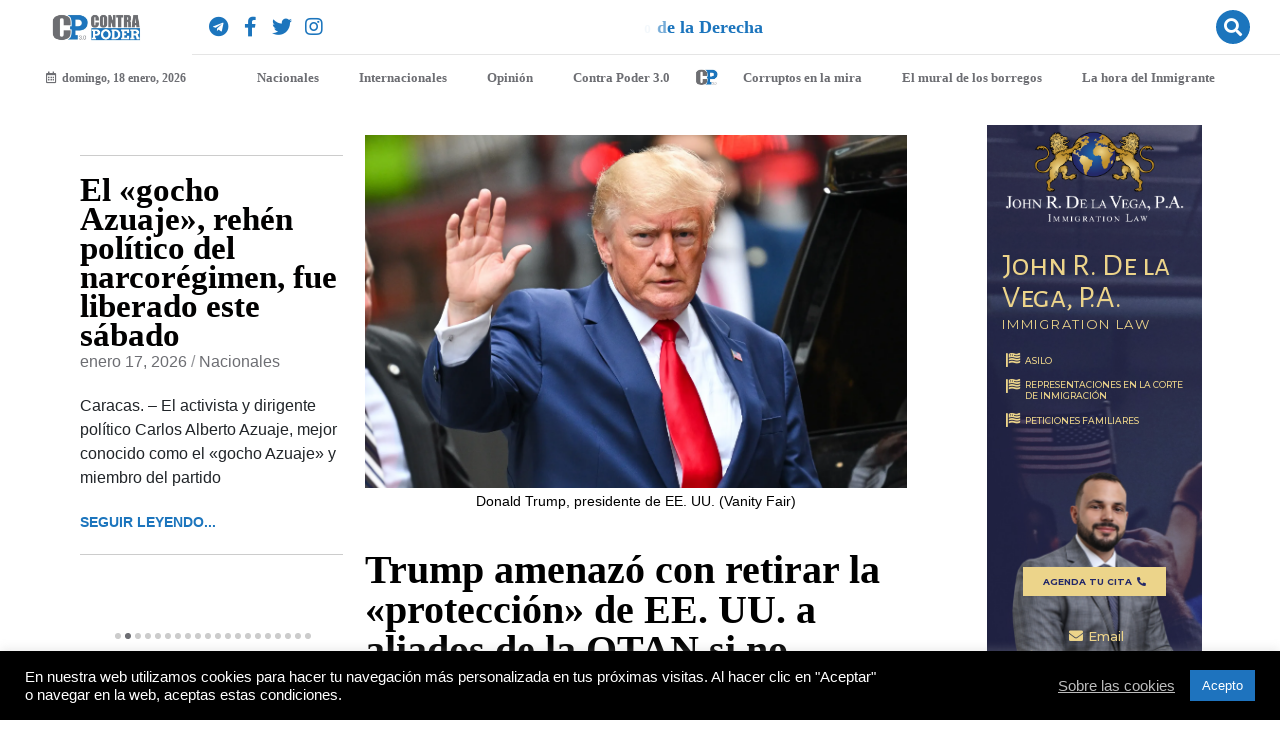

--- FILE ---
content_type: text/html; charset=UTF-8
request_url: https://contrapodernews.com/trump-amenazo-con-retirar-la-proteccion-de-ee-uu-a-aliados-de-la-otan-si-no-cumplian-con-las-contribuciones/
body_size: 25659
content:
<!-- open output: jupiterx_doctype --><!DOCTYPE html><!-- close output: jupiterx_doctype --><html lang="es" data-markup-id="jupiterx_html"><head  data-markup-id="jupiterx_head"><script data-ad-client="ca-pub-6148345752754891" async src="https://pagead2.googlesyndication.com/pagead/js/adsbygoogle.js"></script>	<meta charset="UTF-8" />
	<meta name="viewport" content="width=device-width, initial-scale=1" />
	
	<!-- This site is optimized with the Yoast SEO plugin v15.1.1 - https://yoast.com/wordpress/plugins/seo/ -->
	<title>Trump amenazó con retirar la &quot;protección&quot; de EE. UU. a aliados de la OTAN si no cumplían con las contribuciones - Contra Poder News</title>
	<meta name="robots" content="index, follow, max-snippet:-1, max-image-preview:large, max-video-preview:-1" />
	<link rel="canonical" href="https://contrapodernews.com/trump-amenazo-con-retirar-la-proteccion-de-ee-uu-a-aliados-de-la-otan-si-no-cumplian-con-las-contribuciones/" />
	<meta property="og:locale" content="es_ES" />
	<meta property="og:type" content="article" />
	<meta property="og:title" content="Trump amenazó con retirar la &quot;protección&quot; de EE. UU. a aliados de la OTAN si no cumplían con las contribuciones - Contra Poder News" />
	<meta property="og:description" content="El expresidente de Estados Unidos, Donald Trump, proclamó este pasado sábado que amenazó a aliados de la OTAN con retirar la «protección» de Estados Unidos frente a un hipotético ataque ruso si no cumplían con las contribuciones que el entonces mandatario consideraba obligatorias sobre el 2% del PIB, un porcentaje que la Alianza estableció como [&hellip;]" />
	<meta property="og:url" content="https://contrapodernews.com/trump-amenazo-con-retirar-la-proteccion-de-ee-uu-a-aliados-de-la-otan-si-no-cumplian-con-las-contribuciones/" />
	<meta property="og:site_name" content="Contra Poder News" />
	<meta property="article:publisher" content="http://facebook.com/contapoder3.0" />
	<meta property="article:published_time" content="2024-02-11T22:35:01+00:00" />
	<meta property="article:modified_time" content="2024-02-11T22:35:15+00:00" />
	<meta property="og:image" content="https://contrapodernews.com/wp-content/uploads/2022/08/Donald-Trump.png" />
	<meta property="og:image:width" content="1143" />
	<meta property="og:image:height" content="744" />
	<meta name="twitter:card" content="summary_large_image" />
	<meta name="twitter:creator" content="@contrapoder30" />
	<meta name="twitter:site" content="@contrapoder30" />
	<script type="application/ld+json" class="yoast-schema-graph">{"@context":"https://schema.org","@graph":[{"@type":"WebSite","@id":"https://contrapodernews.com/#website","url":"https://contrapodernews.com/","name":"Contra Poder News","description":"El medio de la Derecha","potentialAction":[{"@type":"SearchAction","target":"https://contrapodernews.com/?s={search_term_string}","query-input":"required name=search_term_string"}],"inLanguage":"es"},{"@type":"ImageObject","@id":"https://contrapodernews.com/trump-amenazo-con-retirar-la-proteccion-de-ee-uu-a-aliados-de-la-otan-si-no-cumplian-con-las-contribuciones/#primaryimage","inLanguage":"es","url":"https://contrapodernews.com/wp-content/uploads/2022/08/Donald-Trump.png","width":1143,"height":744,"caption":"Donald Trump, presidente de EE. UU. (Vanity Fair)"},{"@type":"WebPage","@id":"https://contrapodernews.com/trump-amenazo-con-retirar-la-proteccion-de-ee-uu-a-aliados-de-la-otan-si-no-cumplian-con-las-contribuciones/#webpage","url":"https://contrapodernews.com/trump-amenazo-con-retirar-la-proteccion-de-ee-uu-a-aliados-de-la-otan-si-no-cumplian-con-las-contribuciones/","name":"Trump amenaz\u00f3 con retirar la \"protecci\u00f3n\" de EE. UU. a aliados de la OTAN si no cumpl\u00edan con las contribuciones - Contra Poder News","isPartOf":{"@id":"https://contrapodernews.com/#website"},"primaryImageOfPage":{"@id":"https://contrapodernews.com/trump-amenazo-con-retirar-la-proteccion-de-ee-uu-a-aliados-de-la-otan-si-no-cumplian-con-las-contribuciones/#primaryimage"},"datePublished":"2024-02-11T22:35:01+00:00","dateModified":"2024-02-11T22:35:15+00:00","author":{"@id":"https://contrapodernews.com/#/schema/person/1c569d9ae05c49d0403667268fc4ec84"},"inLanguage":"es","potentialAction":[{"@type":"ReadAction","target":["https://contrapodernews.com/trump-amenazo-con-retirar-la-proteccion-de-ee-uu-a-aliados-de-la-otan-si-no-cumplian-con-las-contribuciones/"]}]},{"@type":"Person","@id":"https://contrapodernews.com/#/schema/person/1c569d9ae05c49d0403667268fc4ec84","name":"Contra Poder 3.0","image":{"@type":"ImageObject","@id":"https://contrapodernews.com/#personlogo","inLanguage":"es","url":"https://contrapodernews.com/wp-content/uploads/2020/09/Contra-Poder-3.0-Favicon-JPG.jpg","caption":"Contra Poder 3.0"},"description":"Somos un programa y medio de opini\u00f3n, an\u00e1lisis y entrevistas, enfocado en las ideas de la derecha y en dar ventana a los j\u00f3venes con una visi\u00f3n innovadora sobre la econom\u00eda y pol\u00edtica de pa\u00edses como Estados Unidos y Venezuela."}]}</script>
	<!-- / Yoast SEO plugin. -->


<link rel='dns-prefetch' href='//www.googletagmanager.com' />
<link rel='dns-prefetch' href='//s.w.org' />
<link rel="alternate" type="application/rss+xml" title="Contra Poder News &raquo; Feed" href="https://contrapodernews.com/feed/" />
<link rel="alternate" type="application/rss+xml" title="Contra Poder News &raquo; Feed de los comentarios" href="https://contrapodernews.com/comments/feed/" />
		<script type="text/javascript">
			window._wpemojiSettings = {"baseUrl":"https:\/\/s.w.org\/images\/core\/emoji\/13.0.0\/72x72\/","ext":".png","svgUrl":"https:\/\/s.w.org\/images\/core\/emoji\/13.0.0\/svg\/","svgExt":".svg","source":{"concatemoji":"https:\/\/contrapodernews.com\/wp-includes\/js\/wp-emoji-release.min.js?ver=5.5.17"}};
			!function(e,a,t){var n,r,o,i=a.createElement("canvas"),p=i.getContext&&i.getContext("2d");function s(e,t){var a=String.fromCharCode;p.clearRect(0,0,i.width,i.height),p.fillText(a.apply(this,e),0,0);e=i.toDataURL();return p.clearRect(0,0,i.width,i.height),p.fillText(a.apply(this,t),0,0),e===i.toDataURL()}function c(e){var t=a.createElement("script");t.src=e,t.defer=t.type="text/javascript",a.getElementsByTagName("head")[0].appendChild(t)}for(o=Array("flag","emoji"),t.supports={everything:!0,everythingExceptFlag:!0},r=0;r<o.length;r++)t.supports[o[r]]=function(e){if(!p||!p.fillText)return!1;switch(p.textBaseline="top",p.font="600 32px Arial",e){case"flag":return s([127987,65039,8205,9895,65039],[127987,65039,8203,9895,65039])?!1:!s([55356,56826,55356,56819],[55356,56826,8203,55356,56819])&&!s([55356,57332,56128,56423,56128,56418,56128,56421,56128,56430,56128,56423,56128,56447],[55356,57332,8203,56128,56423,8203,56128,56418,8203,56128,56421,8203,56128,56430,8203,56128,56423,8203,56128,56447]);case"emoji":return!s([55357,56424,8205,55356,57212],[55357,56424,8203,55356,57212])}return!1}(o[r]),t.supports.everything=t.supports.everything&&t.supports[o[r]],"flag"!==o[r]&&(t.supports.everythingExceptFlag=t.supports.everythingExceptFlag&&t.supports[o[r]]);t.supports.everythingExceptFlag=t.supports.everythingExceptFlag&&!t.supports.flag,t.DOMReady=!1,t.readyCallback=function(){t.DOMReady=!0},t.supports.everything||(n=function(){t.readyCallback()},a.addEventListener?(a.addEventListener("DOMContentLoaded",n,!1),e.addEventListener("load",n,!1)):(e.attachEvent("onload",n),a.attachEvent("onreadystatechange",function(){"complete"===a.readyState&&t.readyCallback()})),(n=t.source||{}).concatemoji?c(n.concatemoji):n.wpemoji&&n.twemoji&&(c(n.twemoji),c(n.wpemoji)))}(window,document,window._wpemojiSettings);
		</script>
		<style type="text/css">
img.wp-smiley,
img.emoji {
	display: inline !important;
	border: none !important;
	box-shadow: none !important;
	height: 1em !important;
	width: 1em !important;
	margin: 0 .07em !important;
	vertical-align: -0.1em !important;
	background: none !important;
	padding: 0 !important;
}
</style>
	<link rel='stylesheet' id='wp-block-library-css'  href='https://contrapodernews.com/wp-includes/css/dist/block-library/style.min.css?ver=5.5.17' type='text/css' media='all' />
<link rel='stylesheet' id='wp-block-library-theme-css'  href='https://contrapodernews.com/wp-includes/css/dist/block-library/theme.min.css?ver=5.5.17' type='text/css' media='all' />
<link rel='stylesheet' id='cookie-law-info-css'  href='https://contrapodernews.com/wp-content/plugins/cookie-law-info/public/css/cookie-law-info-public.css?ver=1.9.1' type='text/css' media='all' />
<link rel='stylesheet' id='cookie-law-info-gdpr-css'  href='https://contrapodernews.com/wp-content/plugins/cookie-law-info/public/css/cookie-law-info-gdpr.css?ver=1.9.1' type='text/css' media='all' />
<link rel='stylesheet' id='jupiterx-css'  href='https://contrapodernews.com/wp-content/uploads/jupiterx/compiler/jupiterx/style.css?ver=28ca225' type='text/css' media='all' />
<link rel='stylesheet' id='jet-elements-css'  href='https://contrapodernews.com/wp-content/plugins/jet-elements/assets/css/jet-elements.css?ver=2.3.3' type='text/css' media='all' />
<link rel='stylesheet' id='jet-elements-skin-css'  href='https://contrapodernews.com/wp-content/plugins/jet-elements/assets/css/jet-elements-skin.css?ver=2.3.3' type='text/css' media='all' />
<link rel='stylesheet' id='elementor-icons-css'  href='https://contrapodernews.com/wp-content/plugins/elementor/assets/lib/eicons/css/elementor-icons.min.css?ver=5.6.2' type='text/css' media='all' />
<link rel='stylesheet' id='elementor-animations-css'  href='https://contrapodernews.com/wp-content/plugins/elementor/assets/lib/animations/animations.min.css?ver=2.9.9' type='text/css' media='all' />
<link rel='stylesheet' id='elementor-frontend-css'  href='https://contrapodernews.com/wp-content/plugins/elementor/assets/css/frontend.min.css?ver=2.9.9' type='text/css' media='all' />
<link rel='stylesheet' id='font-awesome-css'  href='https://contrapodernews.com/wp-content/plugins/elementor/assets/lib/font-awesome/css/font-awesome.min.css?ver=4.7.0' type='text/css' media='all' />
<link rel='stylesheet' id='jupiterx-core-raven-frontend-css'  href='https://contrapodernews.com/wp-content/plugins/jupiterx-core/includes/extensions/raven/assets/css/frontend.min.css?ver=5.5.17' type='text/css' media='all' />
<link rel='stylesheet' id='elementor-pro-css'  href='https://contrapodernews.com/wp-content/plugins/elementor-pro/assets/css/frontend.min.css?ver=2.10.3' type='text/css' media='all' />
<link rel='stylesheet' id='jet-blog-css'  href='https://contrapodernews.com/wp-content/plugins/jet-blog/assets/css/jet-blog.css?ver=2.2.9' type='text/css' media='all' />
<link rel='stylesheet' id='flatpickr-css'  href='https://contrapodernews.com/wp-content/plugins/elementor/assets/lib/flatpickr/flatpickr.min.css?ver=4.1.4' type='text/css' media='all' />
<link rel='stylesheet' id='elementor-global-css'  href='https://contrapodernews.com/wp-content/uploads/elementor/css/global.css?ver=1750791589' type='text/css' media='all' />
<link rel='stylesheet' id='elementor-post-66-css'  href='https://contrapodernews.com/wp-content/uploads/elementor/css/post-66.css?ver=1750791590' type='text/css' media='all' />
<link rel='stylesheet' id='elementor-post-277-css'  href='https://contrapodernews.com/wp-content/uploads/elementor/css/post-277.css?ver=1750791591' type='text/css' media='all' />
<link rel='stylesheet' id='elementor-post-1158-css'  href='https://contrapodernews.com/wp-content/uploads/elementor/css/post-1158.css?ver=1750791592' type='text/css' media='all' />
<link rel='stylesheet' id='elementor-post-934-css'  href='https://contrapodernews.com/wp-content/uploads/elementor/css/post-934.css?ver=1750791597' type='text/css' media='all' />
<link rel='stylesheet' id='google-fonts-1-css'  href='https://fonts.googleapis.com/css?family=Poppins%3A100%2C100italic%2C200%2C200italic%2C300%2C300italic%2C400%2C400italic%2C500%2C500italic%2C600%2C600italic%2C700%2C700italic%2C800%2C800italic%2C900%2C900italic&#038;ver=5.5.17' type='text/css' media='all' />
<link rel='stylesheet' id='elementor-icons-shared-0-css'  href='https://contrapodernews.com/wp-content/plugins/elementor/assets/lib/font-awesome/css/fontawesome.min.css?ver=5.12.0' type='text/css' media='all' />
<link rel='stylesheet' id='elementor-icons-fa-brands-css'  href='https://contrapodernews.com/wp-content/plugins/elementor/assets/lib/font-awesome/css/brands.min.css?ver=5.12.0' type='text/css' media='all' />
<link rel='stylesheet' id='elementor-icons-fa-solid-css'  href='https://contrapodernews.com/wp-content/plugins/elementor/assets/lib/font-awesome/css/solid.min.css?ver=5.12.0' type='text/css' media='all' />
<link rel='stylesheet' id='elementor-icons-fa-regular-css'  href='https://contrapodernews.com/wp-content/plugins/elementor/assets/lib/font-awesome/css/regular.min.css?ver=5.12.0' type='text/css' media='all' />
<script type='text/javascript' src='https://contrapodernews.com/wp-includes/js/jquery/jquery.js?ver=1.12.4-wp' id='jquery-core-js'></script>
<script type='text/javascript' id='cookie-law-info-js-extra'>
/* <![CDATA[ */
var Cli_Data = {"nn_cookie_ids":[],"cookielist":[],"ccpaEnabled":"","ccpaRegionBased":"","ccpaBarEnabled":"","ccpaType":"gdpr","js_blocking":"1","custom_integration":"","triggerDomRefresh":""};
var cli_cookiebar_settings = {"animate_speed_hide":"500","animate_speed_show":"500","background":"#000000","border":"#b1a6a6c2","border_on":"","button_1_button_colour":"#1e73be","button_1_button_hover":"#185c98","button_1_link_colour":"#fff","button_1_as_button":"1","button_1_new_win":"","button_2_button_colour":"#333","button_2_button_hover":"#292929","button_2_link_colour":"#444","button_2_as_button":"","button_2_hidebar":"","button_3_button_colour":"#3566bb","button_3_button_hover":"#2a5296","button_3_link_colour":"#fff","button_3_as_button":"1","button_3_new_win":"","button_4_button_colour":"#000","button_4_button_hover":"#000000","button_4_link_colour":"#bcbcbc","button_4_as_button":"","font_family":"inherit","header_fix":"","notify_animate_hide":"1","notify_animate_show":"","notify_div_id":"#cookie-law-info-bar","notify_position_horizontal":"right","notify_position_vertical":"bottom","scroll_close":"","scroll_close_reload":"","accept_close_reload":"","reject_close_reload":"","showagain_tab":"","showagain_background":"#fff","showagain_border":"#000","showagain_div_id":"#cookie-law-info-again","showagain_x_position":"100px","text":"#ffffff","show_once_yn":"1","show_once":"10000","logging_on":"","as_popup":"","popup_overlay":"1","bar_heading_text":"","cookie_bar_as":"banner","popup_showagain_position":"bottom-right","widget_position":"left"};
var log_object = {"ajax_url":"https:\/\/contrapodernews.com\/wp-admin\/admin-ajax.php"};
/* ]]> */
</script>
<script type='text/javascript' src='https://contrapodernews.com/wp-content/plugins/cookie-law-info/public/js/cookie-law-info-public.js?ver=1.9.1' id='cookie-law-info-js'></script>
<script type='text/javascript' src='https://www.googletagmanager.com/gtag/js?id=UA-180363159-1' async='async' id='jupiterx-gtag-script-js'></script>
<script type='text/javascript' id='jupiterx-gtag-script-js-after'>
	
		window.dataLayer = window.dataLayer || [];
		function gtag(){dataLayer.push(arguments);}
		gtag('js', new Date());
					gtag('config', 'UA-180363159-1', { 'anonymize_ip': true });
			
	
</script>
<script type='text/javascript' src='https://contrapodernews.com/wp-content/themes/jupiterx/lib/assets/dist/js/utils.min.js?ver=1.21.0' id='jupiterx-utils-js'></script>
<link rel="https://api.w.org/" href="https://contrapodernews.com/wp-json/" /><link rel="alternate" type="application/json" href="https://contrapodernews.com/wp-json/wp/v2/posts/42629" /><link rel="EditURI" type="application/rsd+xml" title="RSD" href="https://contrapodernews.com/xmlrpc.php?rsd" />
<link rel="wlwmanifest" type="application/wlwmanifest+xml" href="https://contrapodernews.com/wp-includes/wlwmanifest.xml" /> 
<meta name="generator" content="WordPress 5.5.17" />
<link rel='shortlink' href='https://contrapodernews.com/?p=42629' />
<link rel="alternate" type="application/json+oembed" href="https://contrapodernews.com/wp-json/oembed/1.0/embed?url=https%3A%2F%2Fcontrapodernews.com%2Ftrump-amenazo-con-retirar-la-proteccion-de-ee-uu-a-aliados-de-la-otan-si-no-cumplian-con-las-contribuciones%2F" />
<link rel="alternate" type="text/xml+oembed" href="https://contrapodernews.com/wp-json/oembed/1.0/embed?url=https%3A%2F%2Fcontrapodernews.com%2Ftrump-amenazo-con-retirar-la-proteccion-de-ee-uu-a-aliados-de-la-otan-si-no-cumplian-con-las-contribuciones%2F&#038;format=xml" />
<style type="text/css">.recentcomments a{display:inline !important;padding:0 !important;margin:0 !important;}</style><link rel="icon" href="https://contrapodernews.com/wp-content/uploads/2020/09/Contra-Poder-3.0-Favicon-JPG-150x150.jpg" sizes="32x32" />
<link rel="icon" href="https://contrapodernews.com/wp-content/uploads/2020/09/Contra-Poder-3.0-Favicon-JPG-300x300.jpg" sizes="192x192" />
<link rel="apple-touch-icon" href="https://contrapodernews.com/wp-content/uploads/2020/09/Contra-Poder-3.0-Favicon-JPG-300x300.jpg" />
<meta name="msapplication-TileImage" content="https://contrapodernews.com/wp-content/uploads/2020/09/Contra-Poder-3.0-Favicon-JPG-300x300.jpg" />
</head><body class="post-template-default single single-post postid-42629 single-format-standard wp-custom-logo no-js elementor-default elementor-template-full-width elementor-kit-21163 elementor-page-934 jupiterx-post-template-custom" itemscope="itemscope" itemtype="http://schema.org/WebPage" data-markup-id="jupiterx_body"><a class="jupiterx-a11y jupiterx-a11y-skip-navigation-link" href="#jupiterx-primary" data-markup-id="jupiterx_a11y_skip_navigation_link">Skip to content</a><div class="jupiterx-site" data-markup-id="jupiterx_site"><header class="jupiterx-header jupiterx-header-custom" data-jupiterx-settings="{&quot;breakpoint&quot;:&quot;767.98&quot;,&quot;template&quot;:&quot;66&quot;}" role="banner" itemscope="itemscope" itemtype="http://schema.org/WPHeader" data-markup-id="jupiterx_header">		<div data-elementor-type="header" data-elementor-id="66" class="elementor elementor-66 elementor-location-header" data-elementor-settings="[]">
		<div class="elementor-inner">
			<div class="elementor-section-wrap">
						<header class="elementor-element elementor-element-4f808a6 elementor-section-full_width elementor-section-stretched elementor-section-height-default elementor-section-height-default elementor-section elementor-top-section" data-id="4f808a6" data-element_type="section" data-settings="{&quot;background_background&quot;:&quot;classic&quot;,&quot;stretch_section&quot;:&quot;section-stretched&quot;}">
						<div class="elementor-container elementor-column-gap-default">
				<div class="elementor-row">
				<div class="elementor-element elementor-element-7e5f93c raven-column-flex-horizontal elementor-column elementor-col-50 elementor-top-column" data-id="7e5f93c" data-element_type="column">
			<div class="elementor-column-wrap  elementor-element-populated">
					<div class="elementor-widget-wrap">
				<div class="elementor-element elementor-element-d8df2d9 elementor-widget elementor-widget-image" data-id="d8df2d9" data-element_type="widget" data-widget_type="image.default">
				<div class="elementor-widget-container">
					<div class="elementor-image">
											<a href="https://contrapodernews.com/inicio/">
							<img width="1938" height="626" src="https://contrapodernews.com/wp-content/uploads/2020/09/Contra-Poder-3.0-logo-horizontal-JPG.jpg" class="attachment-full size-full" alt="" loading="lazy" srcset="https://contrapodernews.com/wp-content/uploads/2020/09/Contra-Poder-3.0-logo-horizontal-JPG.jpg 1938w, https://contrapodernews.com/wp-content/uploads/2020/09/Contra-Poder-3.0-logo-horizontal-JPG-300x97.jpg 300w, https://contrapodernews.com/wp-content/uploads/2020/09/Contra-Poder-3.0-logo-horizontal-JPG-1024x331.jpg 1024w, https://contrapodernews.com/wp-content/uploads/2020/09/Contra-Poder-3.0-logo-horizontal-JPG-768x248.jpg 768w, https://contrapodernews.com/wp-content/uploads/2020/09/Contra-Poder-3.0-logo-horizontal-JPG-1536x496.jpg 1536w" sizes="(max-width: 1938px) 100vw, 1938px" />								</a>
											</div>
				</div>
				</div>
						</div>
			</div>
		</div>
				<div class="elementor-element elementor-element-3b0faf2 raven-column-flex-horizontal elementor-column elementor-col-50 elementor-top-column" data-id="3b0faf2" data-element_type="column">
			<div class="elementor-column-wrap  elementor-element-populated">
					<div class="elementor-widget-wrap">
				<div class="elementor-element elementor-element-4dda759 elementor-hidden-desktop elementor-hidden-tablet elementor-hidden-phone elementor-widget elementor-widget-image" data-id="4dda759" data-element_type="widget" data-widget_type="image.default">
				<div class="elementor-widget-container">
					<div class="elementor-image">
											<a href="https://parler.com/profile/Contrapoder30/posts">
							<img width="500" height="500" src="https://contrapodernews.com/wp-content/uploads/2020/10/Parler-Logo.wine_.png" class="attachment-large size-large" alt="" loading="lazy" srcset="https://contrapodernews.com/wp-content/uploads/2020/10/Parler-Logo.wine_.png 500w, https://contrapodernews.com/wp-content/uploads/2020/10/Parler-Logo.wine_-300x300.png 300w, https://contrapodernews.com/wp-content/uploads/2020/10/Parler-Logo.wine_-150x150.png 150w" sizes="(max-width: 500px) 100vw, 500px" />								</a>
											</div>
				</div>
				</div>
				<div class="elementor-element elementor-element-13519b4 elementor-shape-rounded elementor-widget elementor-widget-social-icons" data-id="13519b4" data-element_type="widget" data-widget_type="social-icons.default">
				<div class="elementor-widget-container">
					<div class="elementor-social-icons-wrapper">
							<a class="elementor-icon elementor-social-icon elementor-social-icon-telegram elementor-repeater-item-df49c9f" href="https://t.me/contrapodernews" target="_blank">
					<span class="elementor-screen-only">Telegram</span>
					<i class="fab fa-telegram"></i>				</a>
							<a class="elementor-icon elementor-social-icon elementor-social-icon-facebook-f elementor-repeater-item-61d4f11" href="https://facebook.com/contrapoder3.0" target="_blank">
					<span class="elementor-screen-only">Facebook-f</span>
					<i class="fab fa-facebook-f"></i>				</a>
							<a class="elementor-icon elementor-social-icon elementor-social-icon-twitter elementor-repeater-item-0525e63" href="https://twitter.com/contrapoder30" target="_blank">
					<span class="elementor-screen-only">Twitter</span>
					<i class="fab fa-twitter"></i>				</a>
							<a class="elementor-icon elementor-social-icon elementor-social-icon-instagram elementor-repeater-item-eef43a3" href="https://www.instagram.com/contrapoder3.0" target="_blank">
					<span class="elementor-screen-only">Instagram</span>
					<i class="fab fa-instagram"></i>				</a>
					</div>
				</div>
				</div>
				<div class="elementor-element elementor-element-bcf304f elementor-widget elementor-widget-raven-flex-spacer" data-id="bcf304f" data-element_type="widget" data-widget_type="raven-flex-spacer.default">
				<div class="elementor-widget-container">
						<div class="raven-spacer">&nbsp;</div>
				</div>
				</div>
				<div class="elementor-element elementor-element-021e546 elementor-widget elementor-widget-jet-animated-text" data-id="021e546" data-element_type="widget" data-widget_type="jet-animated-text.default">
				<div class="elementor-widget-container">
			<div class="elementor-jet-animated-text jet-elements"><div class="jet-animated-text jet-animated-text--effect-fx6" data-settings='{"effect":"fx6","delay":3000}'>
		<div class="jet-animated-text__animated-text">
<div class="jet-animated-text__animated-text-item active visible" dir="ltr">
	<span>E</span><span>l</span><span>&nbsp;</span><span>m</span><span>e</span><span>d</span><span>i</span><span>o</span><span>&nbsp;</span><span>d</span><span>e</span><span>&nbsp;</span><span>l</span><span>a</span><span>&nbsp;</span><span>D</span><span>e</span><span>r</span><span>e</span><span>c</span><span>h</span><span>a</span></div>
<div class="jet-animated-text__animated-text-item" dir="ltr">
	<span>¡</span><span>D</span><span>u</span><span>é</span><span>l</span><span>a</span><span>l</span><span>e</span><span>&nbsp;</span><span>a</span><span>&nbsp;</span><span>q</span><span>u</span><span>i</span><span>e</span><span>n</span><span>&nbsp;</span><span>l</span><span>e</span><span>&nbsp;</span><span>d</span><span>u</span><span>e</span><span>l</span><span>a</span><span>!</span></div>
</div>	</div>
</div>		</div>
				</div>
				<div class="elementor-element elementor-element-b29422f elementor-widget elementor-widget-raven-flex-spacer" data-id="b29422f" data-element_type="widget" data-widget_type="raven-flex-spacer.default">
				<div class="elementor-widget-container">
						<div class="raven-spacer">&nbsp;</div>
				</div>
				</div>
				<div class="elementor-element elementor-element-5b157bd elementor-hidden-phone elementor-widget elementor-widget-raven-search-form" data-id="5b157bd" data-element_type="widget" data-settings="{&quot;_skin&quot;:&quot;full&quot;}" data-widget_type="raven-search-form.full">
				<div class="elementor-widget-container">
					<form class="raven-search-form raven-search-form-full" method="get" action="https://contrapodernews.com" role="search">
			<div class="raven-search-form-container">
				<span class="raven-search-form-button raven-search-form-toggle fas fa-search" tabindex="-1"></span>			</div>
			<div class="raven-search-form-lightbox">
				<span class="raven-search-form-close" tabindex="-1">&times;</span>
				<input class="raven-search-form-input" type="search" name="s" placeholder="¿Qué noticia estás buscando?" />
			</div>
		</form>
				</div>
				</div>
						</div>
			</div>
		</div>
						</div>
			</div>
		</header>
				<header class="elementor-element elementor-element-4440f69 elementor-section-height-min-height elementor-section-stretched elementor-section-full_width elementor-section-height-default elementor-section-items-middle elementor-section elementor-top-section" data-id="4440f69" data-element_type="section" data-settings="{&quot;stretch_section&quot;:&quot;section-stretched&quot;,&quot;background_background&quot;:&quot;classic&quot;,&quot;sticky&quot;:&quot;top&quot;,&quot;sticky_on&quot;:[&quot;desktop&quot;,&quot;tablet&quot;,&quot;mobile&quot;],&quot;sticky_offset&quot;:0,&quot;sticky_effects_offset&quot;:0}">
						<div class="elementor-container elementor-column-gap-narrow">
				<div class="elementor-row">
				<div class="elementor-element elementor-element-c8ad8d4 raven-column-flex-horizontal elementor-column elementor-col-50 elementor-top-column" data-id="c8ad8d4" data-element_type="column">
			<div class="elementor-column-wrap  elementor-element-populated">
					<div class="elementor-widget-wrap">
				<div class="elementor-element elementor-element-f78bc89 elementor-widget elementor-widget-jet-blog-text-ticker" data-id="f78bc89" data-element_type="widget" data-widget_type="jet-blog-text-ticker.default">
				<div class="elementor-widget-container">
			<div class="elementor-jet-blog-text-ticker jet-blog"><div class="jet-text-ticker">
	<div class="jet-text-ticker__date"><span class="jet-text-ticker__date-icon jet-blog-icon"><i aria-hidden="true" class="far fa-calendar-alt"></i></span>domingo, 18 enero, 2026</div>		<div class="jet-text-ticker__posts-wrap">
		<div class="jet-text-ticker__posts" data-slider-atts='{"slidesToShow":1,"slidesToScroll":1,"fade":true,"arrows":true,"prevArrow":"<i class=\"fas fa-angle-left jet-arrow-prev jet-blog-arrow\"><\/i>","nextArrow":"<i class=\"fas fa-angle-left jet-arrow-next jet-blog-arrow\"><\/i>","autoplay":true,"autoplaySpeed":5000}' dir="ltr" data-typing="1"></div>
	</div>
</div></div>		</div>
				</div>
				<div class="elementor-element elementor-element-b63c046 elementor-hidden-desktop elementor-hidden-tablet elementor-widget elementor-widget-raven-search-form" data-id="b63c046" data-element_type="widget" data-settings="{&quot;_skin&quot;:&quot;full&quot;}" data-widget_type="raven-search-form.full">
				<div class="elementor-widget-container">
					<form class="raven-search-form raven-search-form-full" method="get" action="https://contrapodernews.com" role="search">
			<div class="raven-search-form-container">
				<span class="raven-search-form-button raven-search-form-toggle fas fa-search" tabindex="-1"></span>			</div>
			<div class="raven-search-form-lightbox">
				<span class="raven-search-form-close" tabindex="-1">&times;</span>
				<input class="raven-search-form-input" type="search" name="s" placeholder="¿Qué noticia estás buscando?" />
			</div>
		</form>
				</div>
				</div>
						</div>
			</div>
		</div>
				<div class="elementor-element elementor-element-7fc5926 raven-column-flex-horizontal elementor-column elementor-col-50 elementor-top-column" data-id="7fc5926" data-element_type="column">
			<div class="elementor-column-wrap  elementor-element-populated">
					<div class="elementor-widget-wrap">
				<div class="elementor-element elementor-element-d046988 raven-nav-menu-align-center raven-tablet-nav-menu-align-center raven-mobile-nav-menu-align-right raven-breakpoint-mobile elementor-widget elementor-widget-raven-nav-menu" data-id="d046988" data-element_type="widget" data-settings="{&quot;mobile_layout&quot;:&quot;side&quot;,&quot;side_menu_alignment&quot;:&quot;right&quot;,&quot;side_menu_effect&quot;:&quot;overlay&quot;,&quot;submenu_space_between&quot;:{&quot;unit&quot;:&quot;px&quot;,&quot;size&quot;:&quot;&quot;,&quot;sizes&quot;:[]},&quot;submenu_opening_position&quot;:&quot;bottom&quot;,&quot;menu_container_width&quot;:{&quot;unit&quot;:&quot;px&quot;,&quot;size&quot;:&quot;&quot;,&quot;sizes&quot;:[]},&quot;menu_container_width_tablet&quot;:{&quot;unit&quot;:&quot;px&quot;,&quot;size&quot;:&quot;&quot;,&quot;sizes&quot;:[]},&quot;menu_container_width_mobile&quot;:{&quot;unit&quot;:&quot;px&quot;,&quot;size&quot;:&quot;&quot;,&quot;sizes&quot;:[]}}" data-widget_type="raven-nav-menu.default">
				<div class="elementor-widget-container">
					<nav class="raven-nav-menu-main raven-nav-menu-horizontal raven-nav-menu-tablet-horizontal raven-nav-menu-mobile-horizontal raven-nav-menu-has-logo raven-nav-icons-hidden-tablet raven-nav-icons-hidden-mobile">
			<ul id="menu-d046988" class="raven-nav-menu"><li class="menu-item menu-item-type-taxonomy menu-item-object-category menu-item-821"><a href="https://contrapodernews.com/category/nacionales/" class="raven-menu-item raven-link-item ">Nacionales</a></li>
<li class="menu-item menu-item-type-taxonomy menu-item-object-category current-post-ancestor current-menu-parent current-post-parent menu-item-820"><a href="https://contrapodernews.com/category/internacionales/" class="raven-menu-item raven-link-item ">Internacionales</a></li>
<li class="menu-item menu-item-type-taxonomy menu-item-object-category menu-item-822"><a href="https://contrapodernews.com/category/opinion/" class="raven-menu-item raven-link-item ">Opinión</a></li>
<li class="menu-item menu-item-type-taxonomy menu-item-object-category menu-item-824"><a href="https://contrapodernews.com/category/contra-poder-3-0/" class="raven-menu-item raven-link-item ">Contra Poder 3.0</a></li>
		<li class="raven-nav-menu-logo">
							<a class="raven-nav-menu-logo-link" href="https://contrapodernews.com">
						<img src="https://contrapodernews.com/wp-content/uploads/2020/09/Contra-Poder-3.0-Favicon-JPG.jpg" alt="Contra Poder News" />
							</a>
					</li>
		<li class="menu-item menu-item-type-taxonomy menu-item-object-category menu-item-825"><a href="https://contrapodernews.com/category/corruptos-en-la-mira/" class="raven-menu-item raven-link-item ">Corruptos en la mira</a></li>
<li class="menu-item menu-item-type-taxonomy menu-item-object-category menu-item-4301"><a href="https://contrapodernews.com/category/el-mural-de-los-borregos/" class="raven-menu-item raven-link-item ">El mural de los borregos</a></li>
<li class="menu-item menu-item-type-taxonomy menu-item-object-category menu-item-823"><a href="https://contrapodernews.com/category/la-hora-del-inmigrante/" class="raven-menu-item raven-link-item ">La hora del Inmigrante</a></li>
</ul>		</nav>

		<div class="raven-nav-menu-toggle">

						<div class="raven-nav-menu-toggle-button ">
								<span class="fa fa-bars"></span>
								</div>

		</div>
		<nav class="raven-nav-icons-hidden-tablet raven-nav-icons-hidden-mobile raven-nav-menu-mobile raven-nav-menu-side">
					<div class="raven-side-menu-logo">
							<a class="raven-side-menu-logo-link" href="https://contrapodernews.com">
						<img src="https://contrapodernews.com/wp-content/uploads/2020/09/Contra-Poder-3.0-Favicon-JPG.jpg" alt="Contra Poder News" />
							</a>
					</div>
									<div class="raven-nav-menu-close-button">
					<span class="raven-nav-menu-close-icon">&times;</span>
				</div>
						<div class="raven-container">
				<ul id="menu-mobile-d046988" class="raven-nav-menu"><li class="menu-item menu-item-type-taxonomy menu-item-object-category menu-item-821"><a href="https://contrapodernews.com/category/nacionales/" class="raven-menu-item raven-link-item ">Nacionales</a></li>
<li class="menu-item menu-item-type-taxonomy menu-item-object-category current-post-ancestor current-menu-parent current-post-parent menu-item-820"><a href="https://contrapodernews.com/category/internacionales/" class="raven-menu-item raven-link-item ">Internacionales</a></li>
<li class="menu-item menu-item-type-taxonomy menu-item-object-category menu-item-822"><a href="https://contrapodernews.com/category/opinion/" class="raven-menu-item raven-link-item ">Opinión</a></li>
<li class="menu-item menu-item-type-taxonomy menu-item-object-category menu-item-824"><a href="https://contrapodernews.com/category/contra-poder-3-0/" class="raven-menu-item raven-link-item ">Contra Poder 3.0</a></li>
<li class="menu-item menu-item-type-taxonomy menu-item-object-category menu-item-825"><a href="https://contrapodernews.com/category/corruptos-en-la-mira/" class="raven-menu-item raven-link-item ">Corruptos en la mira</a></li>
<li class="menu-item menu-item-type-taxonomy menu-item-object-category menu-item-4301"><a href="https://contrapodernews.com/category/el-mural-de-los-borregos/" class="raven-menu-item raven-link-item ">El mural de los borregos</a></li>
<li class="menu-item menu-item-type-taxonomy menu-item-object-category menu-item-823"><a href="https://contrapodernews.com/category/la-hora-del-inmigrante/" class="raven-menu-item raven-link-item ">La hora del Inmigrante</a></li>
</ul>			</div>
		</nav>
				</div>
				</div>
						</div>
			</div>
		</div>
						</div>
			</div>
		</header>
					</div>
		</div>
		</div>
		</header><main class="jupiterx-main" data-markup-id="jupiterx_main"><div class="jupiterx-main-header jupiterx-main-header-custom" data-markup-id="jupiterx_main_header"></div><div class="jupiterx-main-content" data-markup-id="jupiterx_main_content"><div class="container" data-markup-id="jupiterx_fixed_wrap[_main_content]"><div class="row" data-markup-id="jupiterx_main_grid"><div id="jupiterx-primary" class="jupiterx-primary col-lg-12" data-markup-id="jupiterx_primary">		<div data-elementor-type="single" data-elementor-id="934" class="elementor elementor-934 elementor-location-single post-42629 post type-post status-publish format-standard has-post-thumbnail hentry category-internacionales tag-contra-poder tag-donald-trump tag-eeuu tag-internacional tag-otan tag-rusia" data-elementor-settings="[]">
		<div class="elementor-inner">
			<div class="elementor-section-wrap">
						<section class="elementor-element elementor-element-fa11aca elementor-section-stretched elementor-section-boxed elementor-section-height-default elementor-section-height-default elementor-section elementor-top-section" data-id="fa11aca" data-element_type="section" data-settings="{&quot;stretch_section&quot;:&quot;section-stretched&quot;}">
						<div class="elementor-container elementor-column-gap-default">
				<div class="elementor-row">
				<div class="elementor-element elementor-element-66fd25e elementor-hidden-phone elementor-column elementor-col-33 elementor-top-column" data-id="66fd25e" data-element_type="column">
			<div class="elementor-column-wrap  elementor-element-populated">
					<div class="elementor-widget-wrap">
				<section class="elementor-element elementor-element-bcb75c2 elementor-hidden-desktop elementor-hidden-tablet elementor-hidden-phone elementor-section-boxed elementor-section-height-default elementor-section-height-default elementor-section elementor-inner-section" data-id="bcb75c2" data-element_type="section">
						<div class="elementor-container elementor-column-gap-default">
				<div class="elementor-row">
				<div class="elementor-element elementor-element-eddc446 elementor-column elementor-col-100 elementor-inner-column" data-id="eddc446" data-element_type="column" data-settings="{&quot;background_background&quot;:&quot;classic&quot;}">
			<div class="elementor-column-wrap  elementor-element-populated">
					<div class="elementor-widget-wrap">
				<div class="elementor-element elementor-element-16cd188 elementor-widget elementor-widget-jet-headline" data-id="16cd188" data-element_type="widget" data-widget_type="jet-headline.default">
				<div class="elementor-widget-container">
			<span class="jet-headline jet-headline--direction-vertical"><span class="jet-headline__part jet-headline__first"><span class="jet-headline__label">Smart</span></span><span class="jet-headline__part jet-headline__second"><span class="jet-headline__label">#Werable</span></span></span>		</div>
				</div>
				<div class="elementor-element elementor-element-1e11a1c elementor-widget elementor-widget-spacer" data-id="1e11a1c" data-element_type="widget" data-widget_type="spacer.default">
				<div class="elementor-widget-container">
					<div class="elementor-spacer">
			<div class="elementor-spacer-inner"></div>
		</div>
				</div>
				</div>
				<div class="elementor-element elementor-element-63bfaad elementor-align-center elementor-widget elementor-widget-button" data-id="63bfaad" data-element_type="widget" data-widget_type="button.default">
				<div class="elementor-widget-container">
					<div class="elementor-button-wrapper">
			<a href="https://themeforest.net/item/jupiter-multipurpose-responsive-theme/5177775?UTM_source=HealthBlogJupiterXCTAs&amp;UTM_medium=JupiterXTemplateDemoBodyCTA" class="elementor-button-link elementor-button elementor-size-sm" role="button">
						<span class="elementor-button-content-wrapper">
						<span class="elementor-button-text">Shop Now</span>
		</span>
					</a>
		</div>
				</div>
				</div>
				<div class="elementor-element elementor-element-f197231 elementor-widget elementor-widget-spacer" data-id="f197231" data-element_type="widget" data-widget_type="spacer.default">
				<div class="elementor-widget-container">
					<div class="elementor-spacer">
			<div class="elementor-spacer-inner"></div>
		</div>
				</div>
				</div>
						</div>
			</div>
		</div>
						</div>
			</div>
		</section>
				<div class="elementor-element elementor-element-381fe3c elementor-widget elementor-widget-raven-posts-carousel" data-id="381fe3c" data-element_type="widget" data-settings="{&quot;query_posts_per_page&quot;:20,&quot;classic_slides_scroll_mobile&quot;:&quot;2&quot;,&quot;classic_show_pagination&quot;:&quot;yes&quot;,&quot;classic_enable_autoplay&quot;:&quot;yes&quot;,&quot;classic_autoplay_speed&quot;:4000,&quot;classic_slides_view&quot;:&quot;1&quot;,&quot;classic_slides_view_tablet&quot;:&quot;1&quot;,&quot;_skin&quot;:&quot;classic&quot;,&quot;classic_slides_view_mobile&quot;:&quot;1&quot;,&quot;classic_slides_scroll&quot;:&quot;1&quot;,&quot;classic_pagination_type&quot;:&quot;dots&quot;,&quot;classic_transition_speed&quot;:500,&quot;classic_enable_infinite_loop&quot;:&quot;yes&quot;,&quot;query_offset&quot;:0,&quot;classic_pagination_position&quot;:&quot;outside&quot;}" data-widget_type="raven-posts-carousel.classic">
				<div class="elementor-widget-container">
					<div class="raven-posts-carousel raven-slick-slider">
			<div class="slick-items-wrapper">
				<div class="slick-items slick-columns-1" data-slick='{&quot;rtl&quot;:false}'>
		
		<div class="slick-item">
			<div class="raven-post-wrapper">
				<div class="raven-post elementor-animation-shrink">
					
					<div class="raven-post-content">
						<h3 class="raven-post-title"><a class="raven-post-title-link" href="https://contrapodernews.com/asesinaron-a-un-pnb-hijo-del-exgrandeliga-el-kid-rodriguez-en-caricuao/">Asesinaron a un PNB hijo del exgrandeliga «El Kid» Rodríguez en Caricuao</a></h3>		<div class="raven-post-meta"><a class="raven-post-meta-item raven-post-date" href="https://contrapodernews.com/2026/01/" rel="bookmark">enero 17, 2026</a>
<span class="raven-post-meta-divider">/</span>
<span class="raven-post-meta-item raven-post-categories"><a href="https://contrapodernews.com/category/nacionales/" rel="tag">Nacionales</a></span></div>
				<div class="raven-post-excerpt">Caracas. &#8211; Un funcionario de la PNB, Deiker Johandri Rodríguez, hijo mayor del exgrandeliga venezolano Francisco “El Kid” Rodríguez, fue</div>
				<div class="raven-post-read-more">
			<a class="raven-post-button" href="https://contrapodernews.com/asesinaron-a-un-pnb-hijo-del-exgrandeliga-el-kid-rodriguez-en-caricuao/"><span class="raven-post-button-text">Seguir leyendo...</span></a>
		</div>
							</div>
				</div>
			</div>
		</div>
		
		<div class="slick-item">
			<div class="raven-post-wrapper">
				<div class="raven-post elementor-animation-shrink">
					
					<div class="raven-post-content">
						<h3 class="raven-post-title"><a class="raven-post-title-link" href="https://contrapodernews.com/el-gocho-azuaje-rehen-politico-del-narcoregimen-fue-liberado-este-sabado/">El «gocho Azuaje», rehén político del narcorégimen, fue liberado este sábado</a></h3>		<div class="raven-post-meta"><a class="raven-post-meta-item raven-post-date" href="https://contrapodernews.com/2026/01/" rel="bookmark">enero 17, 2026</a>
<span class="raven-post-meta-divider">/</span>
<span class="raven-post-meta-item raven-post-categories"><a href="https://contrapodernews.com/category/nacionales/" rel="tag">Nacionales</a></span></div>
				<div class="raven-post-excerpt">Caracas. &#8211; El activista y dirigente político Carlos Alberto Azuaje, mejor conocido como el «gocho Azuaje» y miembro del partido</div>
				<div class="raven-post-read-more">
			<a class="raven-post-button" href="https://contrapodernews.com/el-gocho-azuaje-rehen-politico-del-narcoregimen-fue-liberado-este-sabado/"><span class="raven-post-button-text">Seguir leyendo...</span></a>
		</div>
							</div>
				</div>
			</div>
		</div>
		
		<div class="slick-item">
			<div class="raven-post-wrapper">
				<div class="raven-post elementor-animation-shrink">
					
					<div class="raven-post-content">
						<h3 class="raven-post-title"><a class="raven-post-title-link" href="https://contrapodernews.com/abc-de-espana-maria-corina-y-trump-abrieron-canal-directo-de-comunicacion/">ABC de España: María Corina y Trump abrieron canal directo de comunicación</a></h3>		<div class="raven-post-meta"><a class="raven-post-meta-item raven-post-date" href="https://contrapodernews.com/2026/01/" rel="bookmark">enero 17, 2026</a>
<span class="raven-post-meta-divider">/</span>
<span class="raven-post-meta-item raven-post-categories"><a href="https://contrapodernews.com/category/nacionales/" rel="tag">Nacionales</a></span></div>
				<div class="raven-post-excerpt">Caracas. &#8211; La dirigente política y premio Nobel de La Paz 2025, María Corina Machado, y el presidente de Estados</div>
				<div class="raven-post-read-more">
			<a class="raven-post-button" href="https://contrapodernews.com/abc-de-espana-maria-corina-y-trump-abrieron-canal-directo-de-comunicacion/"><span class="raven-post-button-text">Seguir leyendo...</span></a>
		</div>
							</div>
				</div>
			</div>
		</div>
		
		<div class="slick-item">
			<div class="raven-post-wrapper">
				<div class="raven-post elementor-animation-shrink">
					
					<div class="raven-post-content">
						<h3 class="raven-post-title"><a class="raven-post-title-link" href="https://contrapodernews.com/el-numero-de-militares-venezolanos-muertos-el-3-de-enero-asciende-a-47/">El número de militares venezolanos muertos el 3 de enero asciende a 47</a></h3>		<div class="raven-post-meta"><a class="raven-post-meta-item raven-post-date" href="https://contrapodernews.com/2026/01/" rel="bookmark">enero 17, 2026</a>
<span class="raven-post-meta-divider">/</span>
<span class="raven-post-meta-item raven-post-categories"><a href="https://contrapodernews.com/category/nacionales/" rel="tag">Nacionales</a></span></div>
				<div class="raven-post-excerpt">Caracas. &#8211; Según lo reveló el ilegítimo ministro de defensa, Vladimir Padrino López, al menos 47 miembros de la Fuerza</div>
				<div class="raven-post-read-more">
			<a class="raven-post-button" href="https://contrapodernews.com/el-numero-de-militares-venezolanos-muertos-el-3-de-enero-asciende-a-47/"><span class="raven-post-button-text">Seguir leyendo...</span></a>
		</div>
							</div>
				</div>
			</div>
		</div>
		
		<div class="slick-item">
			<div class="raven-post-wrapper">
				<div class="raven-post elementor-animation-shrink">
					
					<div class="raven-post-content">
						<h3 class="raven-post-title"><a class="raven-post-title-link" href="https://contrapodernews.com/excarcelaron-a-jovenes-meridenas-que-habian-estampado-franelas-con-imagen-de-estatua-derribada-de-chavez/">Excarcelaron a jóvenes merideñas que habían estampado franelas con imagen de estatua derribada de Chávez</a></h3>		<div class="raven-post-meta"><a class="raven-post-meta-item raven-post-date" href="https://contrapodernews.com/2026/01/" rel="bookmark">enero 17, 2026</a>
<span class="raven-post-meta-divider">/</span>
<span class="raven-post-meta-item raven-post-categories"><a href="https://contrapodernews.com/category/nacionales/" rel="tag">Nacionales</a></span></div>
				<div class="raven-post-excerpt">Caracas. &#8211; Génesis Gabriela Pabón y Rocío del Mar Rodríguez, las dos jóvenes que habían sido condenadas a 10 años</div>
				<div class="raven-post-read-more">
			<a class="raven-post-button" href="https://contrapodernews.com/excarcelaron-a-jovenes-meridenas-que-habian-estampado-franelas-con-imagen-de-estatua-derribada-de-chavez/"><span class="raven-post-button-text">Seguir leyendo...</span></a>
		</div>
							</div>
				</div>
			</div>
		</div>
		
		<div class="slick-item">
			<div class="raven-post-wrapper">
				<div class="raven-post elementor-animation-shrink">
					
					<div class="raven-post-content">
						<h3 class="raven-post-title"><a class="raven-post-title-link" href="https://contrapodernews.com/una-comunista-a-cargo-de-los-centros-de-tortura-asi-califico-maria-corina-a-delcy-rodriguez/">«Una comunista a cargo de los centros de tortura»: así calificó María Corina a Delcy Rodríguez</a></h3>		<div class="raven-post-meta"><a class="raven-post-meta-item raven-post-date" href="https://contrapodernews.com/2026/01/" rel="bookmark">enero 17, 2026</a>
<span class="raven-post-meta-divider">/</span>
<span class="raven-post-meta-item raven-post-categories"><a href="https://contrapodernews.com/category/nacionales/" rel="tag">Nacionales</a></span></div>
				<div class="raven-post-excerpt">Caracas. &#8211; Como alguien con ideología comunista, y quien se encuentra a cargo de los centros de tortura del narcorégimen</div>
				<div class="raven-post-read-more">
			<a class="raven-post-button" href="https://contrapodernews.com/una-comunista-a-cargo-de-los-centros-de-tortura-asi-califico-maria-corina-a-delcy-rodriguez/"><span class="raven-post-button-text">Seguir leyendo...</span></a>
		</div>
							</div>
				</div>
			</div>
		</div>
		
		<div class="slick-item">
			<div class="raven-post-wrapper">
				<div class="raven-post elementor-animation-shrink">
					
					<div class="raven-post-content">
						<h3 class="raven-post-title"><a class="raven-post-title-link" href="https://contrapodernews.com/liberaron-a-grupo-de-rehenes-politicos-extranjeros-de-siete-paises/">Liberaron a grupo de rehenes políticos extranjeros de siete países</a></h3>		<div class="raven-post-meta"><a class="raven-post-meta-item raven-post-date" href="https://contrapodernews.com/2026/01/" rel="bookmark">enero 17, 2026</a>
<span class="raven-post-meta-divider">/</span>
<span class="raven-post-meta-item raven-post-categories"><a href="https://contrapodernews.com/category/nacionales/" rel="tag">Nacionales</a></span></div>
				<div class="raven-post-excerpt">Caracas. &#8211; Un grupo de rehenes políticos extranjeros, provenientes de siete países, fueron puestos en libertad por la Narcotiranía chavista</div>
				<div class="raven-post-read-more">
			<a class="raven-post-button" href="https://contrapodernews.com/liberaron-a-grupo-de-rehenes-politicos-extranjeros-de-siete-paises/"><span class="raven-post-button-text">Seguir leyendo...</span></a>
		</div>
							</div>
				</div>
			</div>
		</div>
		
		<div class="slick-item">
			<div class="raven-post-wrapper">
				<div class="raven-post elementor-animation-shrink">
					
					<div class="raven-post-content">
						<h3 class="raven-post-title"><a class="raven-post-title-link" href="https://contrapodernews.com/delcy-rodriguez-se-reunio-con-director-de-la-cia-para-recibir-directrices/">Delcy Rodríguez se reunió con director de la CIA para recibir directrices</a></h3>		<div class="raven-post-meta"><a class="raven-post-meta-item raven-post-date" href="https://contrapodernews.com/2026/01/" rel="bookmark">enero 17, 2026</a>
<span class="raven-post-meta-divider">/</span>
<span class="raven-post-meta-item raven-post-categories"><a href="https://contrapodernews.com/category/nacionales/" rel="tag">Nacionales</a></span></div>
				<div class="raven-post-excerpt">Caracas. &#8211; El director de la CIA, John Ratcliffe, se reunió con la jefa encargada del narcorégimen chavista, Delcy Rodríguez,</div>
				<div class="raven-post-read-more">
			<a class="raven-post-button" href="https://contrapodernews.com/delcy-rodriguez-se-reunio-con-director-de-la-cia-para-recibir-directrices/"><span class="raven-post-button-text">Seguir leyendo...</span></a>
		</div>
							</div>
				</div>
			</div>
		</div>
		
		<div class="slick-item">
			<div class="raven-post-wrapper">
				<div class="raven-post elementor-animation-shrink">
					
					<div class="raven-post-content">
						<h3 class="raven-post-title"><a class="raven-post-title-link" href="https://contrapodernews.com/maria-corina-honro-a-trump-entregandole-el-premio-nobel-de-la-paz/">María Corina honró a Trump entregándole el premio Nobel de La Paz</a></h3>		<div class="raven-post-meta"><a class="raven-post-meta-item raven-post-date" href="https://contrapodernews.com/2026/01/" rel="bookmark">enero 17, 2026</a>
<span class="raven-post-meta-divider">/</span>
<span class="raven-post-meta-item raven-post-categories"><a href="https://contrapodernews.com/category/nacionales/" rel="tag">Nacionales</a></span></div>
				<div class="raven-post-excerpt">Caracas. &#8211; La principal figura de la «oposición» de Venezuela, María Corina Machado, le entregó su Premio Nobel de la</div>
				<div class="raven-post-read-more">
			<a class="raven-post-button" href="https://contrapodernews.com/maria-corina-honro-a-trump-entregandole-el-premio-nobel-de-la-paz/"><span class="raven-post-button-text">Seguir leyendo...</span></a>
		</div>
							</div>
				</div>
			</div>
		</div>
		
		<div class="slick-item">
			<div class="raven-post-wrapper">
				<div class="raven-post elementor-animation-shrink">
					
					<div class="raven-post-content">
						<h3 class="raven-post-title"><a class="raven-post-title-link" href="https://contrapodernews.com/jose-colina-le-pide-a-marco-rubio-evitar-deportacion-de-exmilitar-venezolano-bajo-convencion-contra-la-tortura/">Veppex le pide a Marco Rubio evitar deportación de exmilitar venezolano bajo Convención Contra la Tortura</a></h3>		<div class="raven-post-meta"><a class="raven-post-meta-item raven-post-date" href="https://contrapodernews.com/2026/01/" rel="bookmark">enero 16, 2026</a>
<span class="raven-post-meta-divider">/</span>
<span class="raven-post-meta-item raven-post-categories"><a href="https://contrapodernews.com/category/internacionales/" rel="tag">Internacionales</a></span></div>
				<div class="raven-post-excerpt">Desde un inicio, la administración del presidente Donald Trump anunció que implementaría políticas migratorias mucho más fuertes para garantizar mayor</div>
				<div class="raven-post-read-more">
			<a class="raven-post-button" href="https://contrapodernews.com/jose-colina-le-pide-a-marco-rubio-evitar-deportacion-de-exmilitar-venezolano-bajo-convencion-contra-la-tortura/"><span class="raven-post-button-text">Seguir leyendo...</span></a>
		</div>
							</div>
				</div>
			</div>
		</div>
		
		<div class="slick-item">
			<div class="raven-post-wrapper">
				<div class="raven-post elementor-animation-shrink">
					
					<div class="raven-post-content">
						<h3 class="raven-post-title"><a class="raven-post-title-link" href="https://contrapodernews.com/la-primer-ministro-japonesa-anuncio-la-disolucion-del-parlamento-para-blindar-su-mandato/">La primer ministro japonesa anunció la disolución del parlamento para blindar su mandato</a></h3>		<div class="raven-post-meta"><a class="raven-post-meta-item raven-post-date" href="https://contrapodernews.com/2026/01/" rel="bookmark">enero 16, 2026</a>
<span class="raven-post-meta-divider">/</span>
<span class="raven-post-meta-item raven-post-categories"><a href="https://contrapodernews.com/category/internacionales/" rel="tag">Internacionales</a></span></div>
				<div class="raven-post-excerpt">Sanae Takaichi anunció en las últimas horas y la convocatoria a elecciones anticipadas para reafirmar su lucha contra el globalismo.</div>
				<div class="raven-post-read-more">
			<a class="raven-post-button" href="https://contrapodernews.com/la-primer-ministro-japonesa-anuncio-la-disolucion-del-parlamento-para-blindar-su-mandato/"><span class="raven-post-button-text">Seguir leyendo...</span></a>
		</div>
							</div>
				</div>
			</div>
		</div>
		
		<div class="slick-item">
			<div class="raven-post-wrapper">
				<div class="raven-post elementor-animation-shrink">
					
					<div class="raven-post-content">
						<h3 class="raven-post-title"><a class="raven-post-title-link" href="https://contrapodernews.com/trump-advirtio-que-invocara-la-ley-de-insurreccion-en-minnesota-si-siguen-los-ataques-contra-ice/">Trump advirtió que invocará la Ley de Insurrección en Minnesota si siguen los ataques contra ICE</a></h3>		<div class="raven-post-meta"><a class="raven-post-meta-item raven-post-date" href="https://contrapodernews.com/2026/01/" rel="bookmark">enero 16, 2026</a>
<span class="raven-post-meta-divider">/</span>
<span class="raven-post-meta-item raven-post-categories"><a href="https://contrapodernews.com/category/internacionales/" rel="tag">Internacionales</a></span></div>
				<div class="raven-post-excerpt">Grupos de extrema izquierda vienen protagonizando disturbios en rechazo a los operativos de deportación de ICE. De Derecha Diario El</div>
				<div class="raven-post-read-more">
			<a class="raven-post-button" href="https://contrapodernews.com/trump-advirtio-que-invocara-la-ley-de-insurreccion-en-minnesota-si-siguen-los-ataques-contra-ice/"><span class="raven-post-button-text">Seguir leyendo...</span></a>
		</div>
							</div>
				</div>
			</div>
		</div>
		
		<div class="slick-item">
			<div class="raven-post-wrapper">
				<div class="raven-post elementor-animation-shrink">
					
					<div class="raven-post-content">
						<h3 class="raven-post-title"><a class="raven-post-title-link" href="https://contrapodernews.com/delcy-rodriguez-contraria-a-trump-y-advierte-que-venezuela-esta-amenazada-por-estados-unidos/">Delcy Rodríguez contraría a Trump y advierte que «Venezuela está amenazada por Estados Unidos»</a></h3>		<div class="raven-post-meta"><a class="raven-post-meta-item raven-post-date" href="https://contrapodernews.com/2026/01/" rel="bookmark">enero 16, 2026</a>
<span class="raven-post-meta-divider">/</span>
<span class="raven-post-meta-item raven-post-categories"><a href="https://contrapodernews.com/category/nacionales/" rel="tag">Nacionales</a></span></div>
				<div class="raven-post-excerpt">Caracas. &#8211; Pese a la supuesta buena conversación sostenida con el presidente estadounidense Donald Trump recientemente, Delcy Rodríguez, encargada momentánea</div>
				<div class="raven-post-read-more">
			<a class="raven-post-button" href="https://contrapodernews.com/delcy-rodriguez-contraria-a-trump-y-advierte-que-venezuela-esta-amenazada-por-estados-unidos/"><span class="raven-post-button-text">Seguir leyendo...</span></a>
		</div>
							</div>
				</div>
			</div>
		</div>
		
		<div class="slick-item">
			<div class="raven-post-wrapper">
				<div class="raven-post elementor-animation-shrink">
					
					<div class="raven-post-content">
						<h3 class="raven-post-title"><a class="raven-post-title-link" href="https://contrapodernews.com/maria-corina-tras-reunion-en-washington-contamos-con-el-presidente-trump-para-la-libertad-de-venezuela/">María Corina tras reunión en Washington: «contamos con el presidente Trump para la libertad de Venezuela»</a></h3>		<div class="raven-post-meta"><a class="raven-post-meta-item raven-post-date" href="https://contrapodernews.com/2026/01/" rel="bookmark">enero 16, 2026</a>
<span class="raven-post-meta-divider">/</span>
<span class="raven-post-meta-item raven-post-categories"><a href="https://contrapodernews.com/category/nacionales/" rel="tag">Nacionales</a></span></div>
				<div class="raven-post-excerpt">Caracas. &#8211; «Venezuela será libre. Sepan que contamos con el presidente Trump para la libertad de Venezuela», fueron las primeras</div>
				<div class="raven-post-read-more">
			<a class="raven-post-button" href="https://contrapodernews.com/maria-corina-tras-reunion-en-washington-contamos-con-el-presidente-trump-para-la-libertad-de-venezuela/"><span class="raven-post-button-text">Seguir leyendo...</span></a>
		</div>
							</div>
				</div>
			</div>
		</div>
		
		<div class="slick-item">
			<div class="raven-post-wrapper">
				<div class="raven-post elementor-animation-shrink">
					
					<div class="raven-post-content">
						<h3 class="raven-post-title"><a class="raven-post-title-link" href="https://contrapodernews.com/estados-unidos-incauto-sexto-buque-petrolero-frente-a-costas-venezolanas/">Estados Unidos incautó sexto buque petrolero frente a costas venezolanas</a></h3>		<div class="raven-post-meta"><a class="raven-post-meta-item raven-post-date" href="https://contrapodernews.com/2026/01/" rel="bookmark">enero 16, 2026</a>
<span class="raven-post-meta-divider">/</span>
<span class="raven-post-meta-item raven-post-categories"><a href="https://contrapodernews.com/category/nacionales/" rel="tag">Nacionales</a></span></div>
				<div class="raven-post-excerpt">Caracas. &#8211; Fuerzas estadounidenses incautaron este jueves, otro buque petrolero sancionado vinculado con Venezuela, frente a las costas de ese</div>
				<div class="raven-post-read-more">
			<a class="raven-post-button" href="https://contrapodernews.com/estados-unidos-incauto-sexto-buque-petrolero-frente-a-costas-venezolanas/"><span class="raven-post-button-text">Seguir leyendo...</span></a>
		</div>
							</div>
				</div>
			</div>
		</div>
		
		<div class="slick-item">
			<div class="raven-post-wrapper">
				<div class="raven-post elementor-animation-shrink">
					
					<div class="raven-post-content">
						<h3 class="raven-post-title"><a class="raven-post-title-link" href="https://contrapodernews.com/valoracion-de-trump-sobre-fragilidad-de-maria-corina-no-ha-cambiado-segun-la-casa-blanca/">Valoración de Trump sobre fragilidad de María Corina no ha cambiado según la Casa Blanca</a></h3>		<div class="raven-post-meta"><a class="raven-post-meta-item raven-post-date" href="https://contrapodernews.com/2026/01/" rel="bookmark">enero 16, 2026</a>
<span class="raven-post-meta-divider">/</span>
<span class="raven-post-meta-item raven-post-categories"><a href="https://contrapodernews.com/category/nacionales/" rel="tag">Nacionales</a></span></div>
				<div class="raven-post-excerpt">Caracas. &#8211; La percepción que tiene el mandatario estadounidense, Donald Trump, sobre la dirigente política María Corina Machado, en cuanto</div>
				<div class="raven-post-read-more">
			<a class="raven-post-button" href="https://contrapodernews.com/valoracion-de-trump-sobre-fragilidad-de-maria-corina-no-ha-cambiado-segun-la-casa-blanca/"><span class="raven-post-button-text">Seguir leyendo...</span></a>
		</div>
							</div>
				</div>
			</div>
		</div>
		
		<div class="slick-item">
			<div class="raven-post-wrapper">
				<div class="raven-post elementor-animation-shrink">
					
					<div class="raven-post-content">
						<h3 class="raven-post-title"><a class="raven-post-title-link" href="https://contrapodernews.com/este-15-de-enero-se-conmemoran-ocho-anos-de-la-masacre-del-junquito/">Este 15 de enero se conmemoran ocho años de la masacre del Junquito</a></h3>		<div class="raven-post-meta"><a class="raven-post-meta-item raven-post-date" href="https://contrapodernews.com/2026/01/" rel="bookmark">enero 15, 2026</a>
<span class="raven-post-meta-divider">/</span>
<span class="raven-post-meta-item raven-post-categories"><a href="https://contrapodernews.com/category/nacionales/" rel="tag">Nacionales</a></span></div>
				<div class="raven-post-excerpt">Caracas. &#8211; Este 15 de enero se cumplen ocho años del asesinato del inspector del CICPC, Óscar Pérez, y de</div>
				<div class="raven-post-read-more">
			<a class="raven-post-button" href="https://contrapodernews.com/este-15-de-enero-se-conmemoran-ocho-anos-de-la-masacre-del-junquito/"><span class="raven-post-button-text">Seguir leyendo...</span></a>
		</div>
							</div>
				</div>
			</div>
		</div>
		
		<div class="slick-item">
			<div class="raven-post-wrapper">
				<div class="raven-post elementor-animation-shrink">
					
					<div class="raven-post-content">
						<h3 class="raven-post-title"><a class="raven-post-title-link" href="https://contrapodernews.com/el-frente-institucional-militar-exige-la-libertad-de-todos-los-presos-de-conciencia-en-venezuela/">El Frente Institucional Militar exige la libertad de todos los presos de conciencia en Venezuela</a></h3>		<div class="raven-post-meta"><a class="raven-post-meta-item raven-post-date" href="https://contrapodernews.com/2026/01/" rel="bookmark">enero 15, 2026</a>
<span class="raven-post-meta-divider">/</span>
<span class="raven-post-meta-item raven-post-categories"><a href="https://contrapodernews.com/category/opinion/" rel="tag">Opinión</a></span></div>
				<div class="raven-post-excerpt">​​El Frente Institucional Militar, asociación civil legalmente constituida según las leyes de la República de Venezuela, ha hecho una llamado</div>
				<div class="raven-post-read-more">
			<a class="raven-post-button" href="https://contrapodernews.com/el-frente-institucional-militar-exige-la-libertad-de-todos-los-presos-de-conciencia-en-venezuela/"><span class="raven-post-button-text">Seguir leyendo...</span></a>
		</div>
							</div>
				</div>
			</div>
		</div>
		
		<div class="slick-item">
			<div class="raven-post-wrapper">
				<div class="raven-post elementor-animation-shrink">
					
					<div class="raven-post-content">
						<h3 class="raven-post-title"><a class="raven-post-title-link" href="https://contrapodernews.com/mas-del-90-de-los-venezolanos-esta-agradecido-con-trump-por-acciones-contra-el-narcoregimen/">Más del 90% de los venezolanos está agradecido con Trump por acciones contra el narcorégimen</a></h3>		<div class="raven-post-meta"><a class="raven-post-meta-item raven-post-date" href="https://contrapodernews.com/2026/01/" rel="bookmark">enero 15, 2026</a>
<span class="raven-post-meta-divider">/</span>
<span class="raven-post-meta-item raven-post-categories"><a href="https://contrapodernews.com/category/nacionales/" rel="tag">Nacionales</a></span></div>
				<div class="raven-post-excerpt">Caracas. &#8211; Más del 90% de los venezolanos no solo está agradecido con el presidente Donald Trump, por las acciones</div>
				<div class="raven-post-read-more">
			<a class="raven-post-button" href="https://contrapodernews.com/mas-del-90-de-los-venezolanos-esta-agradecido-con-trump-por-acciones-contra-el-narcoregimen/"><span class="raven-post-button-text">Seguir leyendo...</span></a>
		</div>
							</div>
				</div>
			</div>
		</div>
		
		<div class="slick-item">
			<div class="raven-post-wrapper">
				<div class="raven-post elementor-animation-shrink">
					
					<div class="raven-post-content">
						<h3 class="raven-post-title"><a class="raven-post-title-link" href="https://contrapodernews.com/ee-uu-confirma-detencion-de-contratista-que-filtro-datos-sobre-operacion-contra-maduro/">EE. UU. confirma detención de contratista que filtró datos sobre operación contra Maduro</a></h3>		<div class="raven-post-meta"><a class="raven-post-meta-item raven-post-date" href="https://contrapodernews.com/2026/01/" rel="bookmark">enero 15, 2026</a>
<span class="raven-post-meta-divider">/</span>
<span class="raven-post-meta-item raven-post-categories"><a href="https://contrapodernews.com/category/internacionales/" rel="tag">Internacionales</a>, <a href="https://contrapodernews.com/category/nacionales/" rel="tag">Nacionales</a></span></div>
				<div class="raven-post-excerpt">Caracas. &#8211; El presidente de EE. UU., Donald Trump, confirmó este miércoles la detención del presunto responsable de filtrar información</div>
				<div class="raven-post-read-more">
			<a class="raven-post-button" href="https://contrapodernews.com/ee-uu-confirma-detencion-de-contratista-que-filtro-datos-sobre-operacion-contra-maduro/"><span class="raven-post-button-text">Seguir leyendo...</span></a>
		</div>
							</div>
				</div>
			</div>
		</div>
						</div>
			</div>
		</div>
				</div>
				</div>
				<section class="elementor-element elementor-element-9e48dc1 elementor-hidden-desktop elementor-hidden-tablet elementor-hidden-phone elementor-section-boxed elementor-section-height-default elementor-section-height-default elementor-section elementor-inner-section" data-id="9e48dc1" data-element_type="section">
						<div class="elementor-container elementor-column-gap-default">
				<div class="elementor-row">
				<div class="elementor-element elementor-element-c821eb4 elementor-column elementor-col-100 elementor-inner-column" data-id="c821eb4" data-element_type="column" data-settings="{&quot;background_background&quot;:&quot;classic&quot;}">
			<div class="elementor-column-wrap  elementor-element-populated">
					<div class="elementor-widget-wrap">
				<div class="elementor-element elementor-element-41aa8a2 elementor-widget elementor-widget-jet-headline" data-id="41aa8a2" data-element_type="widget" data-widget_type="jet-headline.default">
				<div class="elementor-widget-container">
			<span class="jet-headline jet-headline--direction-vertical"><span class="jet-headline__part jet-headline__first"><span class="jet-headline__label">Smart</span></span><span class="jet-headline__part jet-headline__second"><span class="jet-headline__label">#Werable</span></span></span>		</div>
				</div>
				<div class="elementor-element elementor-element-bd522c6 elementor-widget elementor-widget-spacer" data-id="bd522c6" data-element_type="widget" data-widget_type="spacer.default">
				<div class="elementor-widget-container">
					<div class="elementor-spacer">
			<div class="elementor-spacer-inner"></div>
		</div>
				</div>
				</div>
				<div class="elementor-element elementor-element-4054c77 elementor-align-center elementor-widget elementor-widget-button" data-id="4054c77" data-element_type="widget" data-widget_type="button.default">
				<div class="elementor-widget-container">
					<div class="elementor-button-wrapper">
			<a href="https://themeforest.net/item/jupiter-multipurpose-responsive-theme/5177775?UTM_source=HealthBlogJupiterXCTAs&amp;UTM_medium=JupiterXTemplateDemoBodyCTA" class="elementor-button-link elementor-button elementor-size-sm" role="button">
						<span class="elementor-button-content-wrapper">
						<span class="elementor-button-text">Shop Now</span>
		</span>
					</a>
		</div>
				</div>
				</div>
				<div class="elementor-element elementor-element-65c03b3 elementor-widget elementor-widget-spacer" data-id="65c03b3" data-element_type="widget" data-widget_type="spacer.default">
				<div class="elementor-widget-container">
					<div class="elementor-spacer">
			<div class="elementor-spacer-inner"></div>
		</div>
				</div>
				</div>
						</div>
			</div>
		</div>
						</div>
			</div>
		</section>
						</div>
			</div>
		</div>
				<div class="elementor-element elementor-element-a66627c elementor-column elementor-col-33 elementor-top-column" data-id="a66627c" data-element_type="column">
			<div class="elementor-column-wrap  elementor-element-populated">
					<div class="elementor-widget-wrap">
				<div class="elementor-element elementor-element-f186a95 elementor-widget elementor-widget-theme-post-featured-image elementor-widget-image" data-id="f186a95" data-element_type="widget" data-widget_type="theme-post-featured-image.default">
				<div class="elementor-widget-container">
					<div class="elementor-image">
							<figure class="wp-caption">
										<img width="1143" height="744" src="https://contrapodernews.com/wp-content/uploads/2022/08/Donald-Trump.png" class="attachment-full size-full" alt="" loading="lazy" srcset="https://contrapodernews.com/wp-content/uploads/2022/08/Donald-Trump.png 1143w, https://contrapodernews.com/wp-content/uploads/2022/08/Donald-Trump-300x195.png 300w, https://contrapodernews.com/wp-content/uploads/2022/08/Donald-Trump-1024x667.png 1024w, https://contrapodernews.com/wp-content/uploads/2022/08/Donald-Trump-768x500.png 768w" sizes="(max-width: 1143px) 100vw, 1143px" />											<figcaption class="widget-image-caption wp-caption-text">Donald Trump, presidente de EE. UU. (Vanity Fair)</figcaption>
										</figure>
					</div>
				</div>
				</div>
				<div class="elementor-element elementor-element-f13b614 elementor-widget elementor-widget-theme-post-title elementor-page-title elementor-widget-heading" data-id="f13b614" data-element_type="widget" data-widget_type="theme-post-title.default">
				<div class="elementor-widget-container">
			<h1 class="elementor-heading-title elementor-size-default">Trump amenazó con retirar la «protección» de EE. UU. a aliados de la OTAN si no cumplían con las contribuciones</h1>		</div>
				</div>
				<div class="elementor-element elementor-element-acde315 elementor-widget elementor-widget-raven-post-meta" data-id="acde315" data-element_type="widget" data-widget_type="raven-post-meta.default">
				<div class="elementor-widget-container">
					<ul class="raven-inline-items raven-icon-list-items raven-post-meta">
					<li class="raven-icon-list-item elementor-repeater-item-eb22fb6 raven-inline-item" itemprop="datePublished">
						<a href="https://contrapodernews.com/2024/02/11/">
										<span class="raven-icon-list-icon">
							<i aria-hidden="true" class="fas fa-calendar"></i>					</span>
								<span class="raven-icon-list-text raven-post-meta-item raven-post-meta-item-type-date">
										febrero 11, 2024					</span>
									</a>
				</li>
				<li class="raven-icon-list-item elementor-repeater-item-38a594d raven-inline-item" itemprop="about">
									<span class="raven-icon-list-icon">
							<i aria-hidden="true" class="fas fa-bookmark"></i>					</span>
								<span class="raven-icon-list-text raven-post-meta-item raven-post-meta-item-type-terms raven-terms-list">
										<span class="raven-post-meta-terms-list">
				<a href="https://contrapodernews.com/category/internacionales/" class="raven-post-meta-terms-list-item">Internacionales</a>				</span>
					</span>
								</li>
				</ul>
				</div>
				</div>
				<div class="elementor-element elementor-element-2f4176e elementor-widget elementor-widget-divider" data-id="2f4176e" data-element_type="widget" data-widget_type="divider.default">
				<div class="elementor-widget-container">
					<div class="elementor-divider">
			<span class="elementor-divider-separator">
						</span>
		</div>
				</div>
				</div>
				<div class="elementor-element elementor-element-687187d elementor-share-buttons--color-custom elementor-share-buttons--view-icon-text elementor-share-buttons--skin-gradient elementor-share-buttons--shape-square elementor-grid-0 elementor-widget elementor-widget-share-buttons" data-id="687187d" data-element_type="widget" data-widget_type="share-buttons.default">
				<div class="elementor-widget-container">
					<div class="elementor-grid">
							<div class="elementor-grid-item">
					<div class="elementor-share-btn elementor-share-btn_facebook">
													<span class="elementor-share-btn__icon">
								<i class="fab fa-facebook" aria-hidden="true"></i>
								<span class="elementor-screen-only">Share on facebook</span>
							</span>
																			<div class="elementor-share-btn__text">
																	<span class="elementor-share-btn__title">
										Facebook									</span>
															</div>
											</div>
				</div>
								<div class="elementor-grid-item">
					<div class="elementor-share-btn elementor-share-btn_twitter">
													<span class="elementor-share-btn__icon">
								<i class="fab fa-twitter" aria-hidden="true"></i>
								<span class="elementor-screen-only">Share on twitter</span>
							</span>
																			<div class="elementor-share-btn__text">
																	<span class="elementor-share-btn__title">
										Twitter									</span>
															</div>
											</div>
				</div>
								<div class="elementor-grid-item">
					<div class="elementor-share-btn elementor-share-btn_whatsapp">
													<span class="elementor-share-btn__icon">
								<i class="fab fa-whatsapp" aria-hidden="true"></i>
								<span class="elementor-screen-only">Share on whatsapp</span>
							</span>
																			<div class="elementor-share-btn__text">
																	<span class="elementor-share-btn__title">
										WhatsApp									</span>
															</div>
											</div>
				</div>
						</div>
				</div>
				</div>
				<div class="elementor-element elementor-element-bde0c7f elementor-widget elementor-widget-theme-post-content" data-id="bde0c7f" data-element_type="widget" data-widget_type="theme-post-content.default">
				<div class="elementor-widget-container">
			
<p>El expresidente de Estados Unidos, Donald Trump, proclamó este pasado sábado que amenazó a aliados de la OTAN con retirar la «protección» de Estados Unidos frente a un hipotético ataque ruso si no cumplían con las contribuciones que el entonces mandatario consideraba obligatorias sobre el 2% del PIB, un porcentaje que la Alianza estableció como una cifra orientativa.</p>



<p>Trump efectuó estos comentarios durante un mitin en Carolina del Sur donde repitió sus constantes quejas hacia la falta de contribución de los aliados de la OTAN que mantuvo durante su presidencia.</p>



<p>El expresidente, que siempre ha argumentado que EE. UU. asumía una carga económica exagerada, describió una reunión con un mandatario al que le garantizó que «Estados Unidos en ningún caso iba a proteger» a los países que no aportaran lo que el magnate considerara correspondiente.</p>



<p>La OTAN tiene el objetivo de que cada país miembro gaste un mínimo del 2% del PIB en Defensa, y Trump tiene razón que la mayoría de los países no están cumpliendo ese objetivo.</p>



<p>No obstante, la Alianza matiza que la cifra es orientativa y no un contrato vinculante, ni implica que países miembros hayan dejado de pagar su parte del presupuesto común de la OTAN para administrar la organización.</p>



<p>«Es más, le dije que animaría a Rusia a hacer lo que le diera la gana. Aquí se paga», declaró Trump en unos comentarios repudiados tanto por la Casa Blanca como por el secretario general de la OTAN, Jens Stoltenberg, sobre todo dada la posibilidad de que el magnate pueda ganar de nuevo las elecciones presidenciales de noviembre de este año, en lo que supondría un retorno de las tensiones.</p>
		</div>
				</div>
				<div class="elementor-element elementor-element-0fac97b elementor-widget elementor-widget-jet-animated-text" data-id="0fac97b" data-element_type="widget" data-widget_type="jet-animated-text.default">
				<div class="elementor-widget-container">
			<div class="elementor-jet-animated-text jet-elements"><div class="jet-animated-text jet-animated-text--effect-fx12" data-settings='{"effect":"fx12","delay":3000}'>
	<div class="jet-animated-text__before-text">
	<span>¿Te</span> <span>gustó</span> <span>este</span> <span>artículo?</span>&nbsp;</div>
	<div class="jet-animated-text__animated-text">
<div class="jet-animated-text__animated-text-item active visible" dir="ltr">
	<span>¡</span><span>C</span><span>o</span><span>m</span><span>p</span><span>a</span><span>r</span><span>t</span><span>e</span><span>l</span><span>o</span><span>!</span></div>
</div>	</div>
</div>		</div>
				</div>
				<div class="elementor-element elementor-element-f9dbfae elementor-share-buttons--color-custom elementor-share-buttons--view-icon-text elementor-share-buttons--skin-gradient elementor-share-buttons--shape-square elementor-grid-0 elementor-widget elementor-widget-share-buttons" data-id="f9dbfae" data-element_type="widget" data-widget_type="share-buttons.default">
				<div class="elementor-widget-container">
					<div class="elementor-grid">
							<div class="elementor-grid-item">
					<div class="elementor-share-btn elementor-share-btn_facebook">
													<span class="elementor-share-btn__icon">
								<i class="fab fa-facebook" aria-hidden="true"></i>
								<span class="elementor-screen-only">Share on facebook</span>
							</span>
																			<div class="elementor-share-btn__text">
																	<span class="elementor-share-btn__title">
										Facebook									</span>
															</div>
											</div>
				</div>
								<div class="elementor-grid-item">
					<div class="elementor-share-btn elementor-share-btn_twitter">
													<span class="elementor-share-btn__icon">
								<i class="fab fa-twitter" aria-hidden="true"></i>
								<span class="elementor-screen-only">Share on twitter</span>
							</span>
																			<div class="elementor-share-btn__text">
																	<span class="elementor-share-btn__title">
										Twitter									</span>
															</div>
											</div>
				</div>
								<div class="elementor-grid-item">
					<div class="elementor-share-btn elementor-share-btn_whatsapp">
													<span class="elementor-share-btn__icon">
								<i class="fab fa-whatsapp" aria-hidden="true"></i>
								<span class="elementor-screen-only">Share on whatsapp</span>
							</span>
																			<div class="elementor-share-btn__text">
																	<span class="elementor-share-btn__title">
										WhatsApp									</span>
															</div>
											</div>
				</div>
						</div>
				</div>
				</div>
				<section class="elementor-element elementor-element-43cac55 elementor-section-full_width elementor-section-height-default elementor-section-height-default elementor-section elementor-inner-section" data-id="43cac55" data-element_type="section" data-settings="{&quot;background_background&quot;:&quot;classic&quot;}">
						<div class="elementor-container elementor-column-gap-default">
				<div class="elementor-row">
				<div class="elementor-element elementor-element-36ca732 elementor-column elementor-col-100 elementor-inner-column" data-id="36ca732" data-element_type="column">
			<div class="elementor-column-wrap  elementor-element-populated">
					<div class="elementor-widget-wrap">
				<div class="elementor-element elementor-element-9a157fd elementor-author-box--avatar-yes elementor-author-box--name-yes elementor-author-box--biography-yes elementor-author-box--link-no elementor-widget elementor-widget-author-box" data-id="9a157fd" data-element_type="widget" data-widget_type="author-box.default">
				<div class="elementor-widget-container">
					<div class="elementor-author-box">
							<div  class="elementor-author-box__avatar">
					<img src="https://contrapodernews.com/wp-content/uploads/2020/09/Contra-Poder-3.0-Favicon-JPG.jpg" alt="Contra Poder 3.0">
				</div>
			
			<div class="elementor-author-box__text">
									<div >
						<h4 class="elementor-author-box__name">Contra Poder 3.0</h4>					</div>
				
									<div class="elementor-author-box__bio">
						Somos un programa y medio de opinión, análisis y entrevistas, enfocado en las ideas de la derecha y en dar ventana a los jóvenes con una visión innovadora sobre la economía y política de países como Estados Unidos y Venezuela.					</div>
				
							</div>
		</div>
				</div>
				</div>
						</div>
			</div>
		</div>
						</div>
			</div>
		</section>
				<div class="elementor-element elementor-element-ae86e40 elementor-widget elementor-widget-divider" data-id="ae86e40" data-element_type="widget" data-widget_type="divider.default">
				<div class="elementor-widget-container">
					<div class="elementor-divider">
			<span class="elementor-divider-separator">
						</span>
		</div>
				</div>
				</div>
				<div class="elementor-element elementor-element-40ef557 elementor-widget elementor-widget-shortcode" data-id="40ef557" data-element_type="widget" data-widget_type="shortcode.default">
				<div class="elementor-widget-container">
					<div class="elementor-shortcode">		<div data-elementor-type="section" data-elementor-id="1202" class="elementor elementor-1202 elementor-location-single" data-elementor-settings="[]">
		<div class="elementor-inner">
			<div class="elementor-section-wrap">
						<section class="elementor-element elementor-element-1bd4188 elementor-section-content-middle elementor-section-stretched elementor-hidden-phone elementor-section-boxed elementor-section-height-default elementor-section-height-default elementor-invisible elementor-section elementor-top-section" data-id="1bd4188" data-element_type="section" data-settings="{&quot;stretch_section&quot;:&quot;section-stretched&quot;,&quot;background_background&quot;:&quot;classic&quot;,&quot;animation&quot;:&quot;fadeIn&quot;,&quot;animation_tablet&quot;:&quot;fadeIn&quot;}">
							<div class="elementor-background-overlay"></div>
							<div class="elementor-container elementor-column-gap-no">
				<div class="elementor-row">
				<div class="elementor-element elementor-element-6d4cae51 raven-column-flex-horizontal elementor-column elementor-col-50 elementor-top-column" data-id="6d4cae51" data-element_type="column">
			<div class="elementor-column-wrap  elementor-element-populated">
					<div class="elementor-widget-wrap">
				<div class="elementor-element elementor-element-71506af elementor-widget elementor-widget-image" data-id="71506af" data-element_type="widget" data-widget_type="image.default">
				<div class="elementor-widget-container">
					<div class="elementor-image">
										<img width="743" height="1024" src="https://contrapodernews.com/wp-content/uploads/2020/10/JDLV-PNG-PICTURE-TIED-743x1024.png" class="attachment-large size-large" alt="" loading="lazy" srcset="https://contrapodernews.com/wp-content/uploads/2020/10/JDLV-PNG-PICTURE-TIED-743x1024.png 743w, https://contrapodernews.com/wp-content/uploads/2020/10/JDLV-PNG-PICTURE-TIED-218x300.png 218w, https://contrapodernews.com/wp-content/uploads/2020/10/JDLV-PNG-PICTURE-TIED-768x1058.png 768w, https://contrapodernews.com/wp-content/uploads/2020/10/JDLV-PNG-PICTURE-TIED.png 984w" sizes="(max-width: 743px) 100vw, 743px" />											</div>
				</div>
				</div>
						</div>
			</div>
		</div>
				<div class="elementor-element elementor-element-7e84bf72 elementor-column elementor-col-50 elementor-top-column" data-id="7e84bf72" data-element_type="column">
			<div class="elementor-column-wrap  elementor-element-populated">
					<div class="elementor-widget-wrap">
				<div class="elementor-element elementor-element-9603d36 elementor-widget elementor-widget-spacer" data-id="9603d36" data-element_type="widget" data-widget_type="spacer.default">
				<div class="elementor-widget-container">
					<div class="elementor-spacer">
			<div class="elementor-spacer-inner"></div>
		</div>
				</div>
				</div>
				<div class="elementor-element elementor-element-fa9b702 elementor-widget-divider--separator-type-pattern elementor-widget-divider--no-spacing elementor-widget elementor-widget-divider" data-id="fa9b702" data-element_type="widget" data-widget_type="divider.default">
				<div class="elementor-widget-container">
					<div class="elementor-divider" style="--divider-pattern-url: url(&quot;data:image/svg+xml,%3Csvg xmlns=&#039;http://www.w3.org/2000/svg&#039; preserveAspectRatio=&#039;none&#039; overflow=&#039;visible&#039; height=&#039;100%&#039; viewBox=&#039;0 0 24 24&#039; fill=&#039;%23ECD48A&#039; stroke=&#039;none&#039;%3E%3Cpath d=&#039;M24,8v12H0V8H24z M24,4v1H0V4H24z&#039;/%3E%3C/svg%3E&quot;);">
			<span class="elementor-divider-separator">
						</span>
		</div>
				</div>
				</div>
				<div class="elementor-element elementor-element-102156f2 elementor-widget elementor-widget-heading" data-id="102156f2" data-element_type="widget" data-widget_type="heading.default">
				<div class="elementor-widget-container">
			<h4 class="elementor-heading-title elementor-size-default">John R. De la Vega, P.A.</h4>		</div>
				</div>
				<div class="elementor-element elementor-element-562afbe elementor-widget elementor-widget-heading" data-id="562afbe" data-element_type="widget" data-widget_type="heading.default">
				<div class="elementor-widget-container">
			<h5 class="elementor-heading-title elementor-size-default">Immigration Law</h5>		</div>
				</div>
				<div class="elementor-element elementor-element-367d2af elementor-align-left elementor-icon-list--layout-traditional elementor-widget elementor-widget-icon-list" data-id="367d2af" data-element_type="widget" data-widget_type="icon-list.default">
				<div class="elementor-widget-container">
					<ul class="elementor-icon-list-items">
							<li class="elementor-icon-list-item" >
											<span class="elementor-icon-list-icon">
							<i aria-hidden="true" class="fas fa-flag-usa"></i>						</span>
										<span class="elementor-icon-list-text">Asilo</span>
									</li>
								<li class="elementor-icon-list-item" >
											<span class="elementor-icon-list-icon">
							<i aria-hidden="true" class="fas fa-flag-usa"></i>						</span>
										<span class="elementor-icon-list-text">Representaciones en la corte de inmigración</span>
									</li>
								<li class="elementor-icon-list-item" >
											<span class="elementor-icon-list-icon">
							<i aria-hidden="true" class="fas fa-flag-usa"></i>						</span>
										<span class="elementor-icon-list-text">Peticiones familiares</span>
									</li>
						</ul>
				</div>
				</div>
				<div class="elementor-element elementor-element-1473ddb6 elementor-widget elementor-widget-text-editor" data-id="1473ddb6" data-element_type="widget" data-widget_type="text-editor.default">
				<div class="elementor-widget-container">
					<div class="elementor-text-editor elementor-clearfix"><p>John De la Vega es un abogado venezolano-americano que ha ayudado mucho a la comunidad venezolana e hispana en sus procesos migratorios en los Estados Unidos.</p></div>
				</div>
				</div>
				<section class="elementor-element elementor-element-fe4b068 elementor-section-boxed elementor-section-height-default elementor-section-height-default elementor-section elementor-inner-section" data-id="fe4b068" data-element_type="section">
						<div class="elementor-container elementor-column-gap-default">
				<div class="elementor-row">
				<div class="elementor-element elementor-element-ef02218 elementor-column elementor-col-50 elementor-inner-column" data-id="ef02218" data-element_type="column">
			<div class="elementor-column-wrap  elementor-element-populated">
					<div class="elementor-widget-wrap">
				<div class="elementor-element elementor-element-778982d4 elementor-align-left elementor-invisible elementor-widget elementor-widget-button" data-id="778982d4" data-element_type="widget" data-settings="{&quot;_animation&quot;:&quot;flash&quot;}" data-widget_type="button.default">
				<div class="elementor-widget-container">
					<div class="elementor-button-wrapper">
			<a href="tel: +1 (305) 456-3474" target="_blank" class="elementor-button-link elementor-button elementor-size-sm" role="button">
						<span class="elementor-button-content-wrapper">
						<span class="elementor-button-icon elementor-align-icon-right">
				<i aria-hidden="true" class="fas fa-phone-alt"></i>			</span>
						<span class="elementor-button-text">Agenda tu cita </span>
		</span>
					</a>
		</div>
				</div>
				</div>
				<div class="elementor-element elementor-element-5159b28 elementor-align-left elementor-icon-list--layout-inline elementor-widget elementor-widget-icon-list" data-id="5159b28" data-element_type="widget" data-widget_type="icon-list.default">
				<div class="elementor-widget-container">
					<ul class="elementor-icon-list-items elementor-inline-items">
							<li class="elementor-icon-list-item" >
					<a href="/cdn-cgi/l/email-protection#c4adaaa2ab84a0a1a8a5b2a1a3a5a8a5b3eaa7aba9" target="_blank">						<span class="elementor-icon-list-icon">
							<i aria-hidden="true" class="fas fa-envelope"></i>						</span>
										<span class="elementor-icon-list-text">Email</span>
											</a>
									</li>
								<li class="elementor-icon-list-item" >
					<a href="http://delavegalaw.com/" target="_blank">						<span class="elementor-icon-list-icon">
							<i aria-hidden="true" class="fas fa-balance-scale"></i>						</span>
										<span class="elementor-icon-list-text">Visita mi sitio web</span>
											</a>
									</li>
						</ul>
				</div>
				</div>
						</div>
			</div>
		</div>
				<div class="elementor-element elementor-element-3886440 elementor-column elementor-col-50 elementor-inner-column" data-id="3886440" data-element_type="column">
			<div class="elementor-column-wrap  elementor-element-populated">
					<div class="elementor-widget-wrap">
				<div class="elementor-element elementor-element-b4cfaee elementor-widget elementor-widget-image" data-id="b4cfaee" data-element_type="widget" data-widget_type="image.default">
				<div class="elementor-widget-container">
					<div class="elementor-image">
										<img width="994" height="561" src="https://contrapodernews.com/wp-content/uploads/2020/10/Avatares_JDLV-03-SHORT.png" class="attachment-large size-large" alt="" loading="lazy" srcset="https://contrapodernews.com/wp-content/uploads/2020/10/Avatares_JDLV-03-SHORT.png 994w, https://contrapodernews.com/wp-content/uploads/2020/10/Avatares_JDLV-03-SHORT-300x169.png 300w, https://contrapodernews.com/wp-content/uploads/2020/10/Avatares_JDLV-03-SHORT-768x433.png 768w" sizes="(max-width: 994px) 100vw, 994px" />											</div>
				</div>
				</div>
						</div>
			</div>
		</div>
						</div>
			</div>
		</section>
				<div class="elementor-element elementor-element-684fb4e elementor-widget-divider--separator-type-pattern elementor-widget-divider--no-spacing elementor-widget elementor-widget-divider" data-id="684fb4e" data-element_type="widget" data-widget_type="divider.default">
				<div class="elementor-widget-container">
					<div class="elementor-divider" style="--divider-pattern-url: url(&quot;data:image/svg+xml,%3Csvg xmlns=&#039;http://www.w3.org/2000/svg&#039; preserveAspectRatio=&#039;none&#039; overflow=&#039;visible&#039; height=&#039;100%&#039; viewBox=&#039;0 0 24 24&#039; fill=&#039;%23ECD48A&#039; stroke=&#039;none&#039;%3E%3Cpath d=&#039;M24,8v12H0V8H24z M24,4v1H0V4H24z&#039;/%3E%3C/svg%3E&quot;);">
			<span class="elementor-divider-separator">
						</span>
		</div>
				</div>
				</div>
				<div class="elementor-element elementor-element-df3faf7 elementor-widget elementor-widget-spacer" data-id="df3faf7" data-element_type="widget" data-widget_type="spacer.default">
				<div class="elementor-widget-container">
					<div class="elementor-spacer">
			<div class="elementor-spacer-inner"></div>
		</div>
				</div>
				</div>
						</div>
			</div>
		</div>
						</div>
			</div>
		</section>
				<section class="elementor-element elementor-element-a76ae56 elementor-section-content-middle elementor-section-stretched elementor-hidden-desktop elementor-hidden-tablet elementor-section-boxed elementor-section-height-default elementor-section-height-default elementor-section elementor-top-section" data-id="a76ae56" data-element_type="section" data-settings="{&quot;stretch_section&quot;:&quot;section-stretched&quot;,&quot;background_background&quot;:&quot;classic&quot;,&quot;animation_mobile&quot;:&quot;fadeIn&quot;}">
							<div class="elementor-background-overlay"></div>
							<div class="elementor-container elementor-column-gap-no">
				<div class="elementor-row">
				<div class="elementor-element elementor-element-b67bc8c elementor-column elementor-col-100 elementor-top-column" data-id="b67bc8c" data-element_type="column">
			<div class="elementor-column-wrap  elementor-element-populated">
					<div class="elementor-widget-wrap">
				<div class="elementor-element elementor-element-7f5af7e elementor-widget elementor-widget-spacer" data-id="7f5af7e" data-element_type="widget" data-widget_type="spacer.default">
				<div class="elementor-widget-container">
					<div class="elementor-spacer">
			<div class="elementor-spacer-inner"></div>
		</div>
				</div>
				</div>
				<div class="elementor-element elementor-element-e5f6c25 elementor-widget-divider--separator-type-pattern elementor-widget-divider--no-spacing elementor-widget elementor-widget-divider" data-id="e5f6c25" data-element_type="widget" data-widget_type="divider.default">
				<div class="elementor-widget-container">
					<div class="elementor-divider" style="--divider-pattern-url: url(&quot;data:image/svg+xml,%3Csvg xmlns=&#039;http://www.w3.org/2000/svg&#039; preserveAspectRatio=&#039;none&#039; overflow=&#039;visible&#039; height=&#039;100%&#039; viewBox=&#039;0 0 24 24&#039; fill=&#039;%23ECD48A&#039; stroke=&#039;none&#039;%3E%3Cpath d=&#039;M24,8v12H0V8H24z M24,4v1H0V4H24z&#039;/%3E%3C/svg%3E&quot;);">
			<span class="elementor-divider-separator">
						</span>
		</div>
				</div>
				</div>
				<section class="elementor-element elementor-element-1943d46 elementor-section-boxed elementor-section-height-default elementor-section-height-default elementor-section elementor-inner-section" data-id="1943d46" data-element_type="section">
						<div class="elementor-container elementor-column-gap-default">
				<div class="elementor-row">
				<div class="elementor-element elementor-element-69260ad raven-column-flex-horizontal elementor-column elementor-col-50 elementor-inner-column" data-id="69260ad" data-element_type="column">
			<div class="elementor-column-wrap  elementor-element-populated">
					<div class="elementor-widget-wrap">
				<div class="elementor-element elementor-element-397bc0e elementor-widget elementor-widget-image" data-id="397bc0e" data-element_type="widget" data-widget_type="image.default">
				<div class="elementor-widget-container">
					<div class="elementor-image">
										<img width="743" height="1024" src="https://contrapodernews.com/wp-content/uploads/2020/10/JDLV-PNG-PICTURE-TIED-743x1024.png" class="attachment-large size-large" alt="" loading="lazy" srcset="https://contrapodernews.com/wp-content/uploads/2020/10/JDLV-PNG-PICTURE-TIED-743x1024.png 743w, https://contrapodernews.com/wp-content/uploads/2020/10/JDLV-PNG-PICTURE-TIED-218x300.png 218w, https://contrapodernews.com/wp-content/uploads/2020/10/JDLV-PNG-PICTURE-TIED-768x1058.png 768w, https://contrapodernews.com/wp-content/uploads/2020/10/JDLV-PNG-PICTURE-TIED.png 984w" sizes="(max-width: 743px) 100vw, 743px" />											</div>
				</div>
				</div>
						</div>
			</div>
		</div>
				<div class="elementor-element elementor-element-39676c9 raven-column-flex-horizontal elementor-column elementor-col-50 elementor-inner-column" data-id="39676c9" data-element_type="column">
			<div class="elementor-column-wrap  elementor-element-populated">
					<div class="elementor-widget-wrap">
				<div class="elementor-element elementor-element-d122f49 elementor-widget elementor-widget-heading" data-id="d122f49" data-element_type="widget" data-widget_type="heading.default">
				<div class="elementor-widget-container">
			<h4 class="elementor-heading-title elementor-size-default">John R. De la Vega, P.A.</h4>		</div>
				</div>
				<div class="elementor-element elementor-element-f136c38 elementor-widget elementor-widget-heading" data-id="f136c38" data-element_type="widget" data-widget_type="heading.default">
				<div class="elementor-widget-container">
			<h5 class="elementor-heading-title elementor-size-default">Immigration Law</h5>		</div>
				</div>
						</div>
			</div>
		</div>
						</div>
			</div>
		</section>
				<div class="elementor-element elementor-element-e94d32d elementor-widget elementor-widget-text-editor" data-id="e94d32d" data-element_type="widget" data-widget_type="text-editor.default">
				<div class="elementor-widget-container">
					<div class="elementor-text-editor elementor-clearfix"><p>John De la Vega es un abogado venezolano-americano que ha ayudado mucho a la comunidad venezolana e hispana en sus procesos migratorios en los Estados Unidos.</p></div>
				</div>
				</div>
				<div class="elementor-element elementor-element-700096a elementor-align-left elementor-mobile-align-center elementor-icon-list--layout-traditional elementor-widget elementor-widget-icon-list" data-id="700096a" data-element_type="widget" data-widget_type="icon-list.default">
				<div class="elementor-widget-container">
					<ul class="elementor-icon-list-items">
							<li class="elementor-icon-list-item" >
											<span class="elementor-icon-list-icon">
							<i aria-hidden="true" class="fas fa-flag-usa"></i>						</span>
										<span class="elementor-icon-list-text">Asilo</span>
									</li>
								<li class="elementor-icon-list-item" >
											<span class="elementor-icon-list-icon">
							<i aria-hidden="true" class="fas fa-flag-usa"></i>						</span>
										<span class="elementor-icon-list-text">Representaciones en la corte de inmigración</span>
									</li>
								<li class="elementor-icon-list-item" >
											<span class="elementor-icon-list-icon">
							<i aria-hidden="true" class="fas fa-flag-usa"></i>						</span>
										<span class="elementor-icon-list-text">Peticiones familiares</span>
									</li>
						</ul>
				</div>
				</div>
				<section class="elementor-element elementor-element-3623a35 elementor-section-boxed elementor-section-height-default elementor-section-height-default elementor-section elementor-inner-section" data-id="3623a35" data-element_type="section">
						<div class="elementor-container elementor-column-gap-default">
				<div class="elementor-row">
				<div class="elementor-element elementor-element-0c12aba elementor-column elementor-col-50 elementor-inner-column" data-id="0c12aba" data-element_type="column">
			<div class="elementor-column-wrap  elementor-element-populated">
					<div class="elementor-widget-wrap">
				<div class="elementor-element elementor-element-1487e65 elementor-align-left elementor-mobile-align-center elementor-widget elementor-widget-button" data-id="1487e65" data-element_type="widget" data-settings="{&quot;_animation_mobile&quot;:&quot;flash&quot;}" data-widget_type="button.default">
				<div class="elementor-widget-container">
					<div class="elementor-button-wrapper">
			<a href="tel: +1 (305) 456-3474" target="_blank" class="elementor-button-link elementor-button elementor-size-sm" role="button">
						<span class="elementor-button-content-wrapper">
						<span class="elementor-button-text">Agenda tu cita </span>
		</span>
					</a>
		</div>
				</div>
				</div>
				<div class="elementor-element elementor-element-33b5765 elementor-align-left elementor-icon-list--layout-inline elementor-widget elementor-widget-icon-list" data-id="33b5765" data-element_type="widget" data-widget_type="icon-list.default">
				<div class="elementor-widget-container">
					<ul class="elementor-icon-list-items elementor-inline-items">
							<li class="elementor-icon-list-item" >
					<a href="/cdn-cgi/l/email-protection#6f060109002f0b0a030e190a080e030e18410c0002" target="_blank">						<span class="elementor-icon-list-icon">
							<i aria-hidden="true" class="fas fa-envelope"></i>						</span>
										<span class="elementor-icon-list-text">Email</span>
											</a>
									</li>
								<li class="elementor-icon-list-item" >
					<a href="https://delavegalaw.com/" target="_blank">						<span class="elementor-icon-list-icon">
							<i aria-hidden="true" class="fas fa-balance-scale"></i>						</span>
										<span class="elementor-icon-list-text">Visita mi sitio web</span>
											</a>
									</li>
						</ul>
				</div>
				</div>
						</div>
			</div>
		</div>
				<div class="elementor-element elementor-element-737c8ea elementor-column elementor-col-50 elementor-inner-column" data-id="737c8ea" data-element_type="column">
			<div class="elementor-column-wrap  elementor-element-populated">
					<div class="elementor-widget-wrap">
				<div class="elementor-element elementor-element-5ef1923 elementor-widget elementor-widget-image" data-id="5ef1923" data-element_type="widget" data-widget_type="image.default">
				<div class="elementor-widget-container">
					<div class="elementor-image">
										<img width="994" height="561" src="https://contrapodernews.com/wp-content/uploads/2020/10/Avatares_JDLV-03-SHORT.png" class="attachment-large size-large" alt="" loading="lazy" srcset="https://contrapodernews.com/wp-content/uploads/2020/10/Avatares_JDLV-03-SHORT.png 994w, https://contrapodernews.com/wp-content/uploads/2020/10/Avatares_JDLV-03-SHORT-300x169.png 300w, https://contrapodernews.com/wp-content/uploads/2020/10/Avatares_JDLV-03-SHORT-768x433.png 768w" sizes="(max-width: 994px) 100vw, 994px" />											</div>
				</div>
				</div>
						</div>
			</div>
		</div>
						</div>
			</div>
		</section>
				<div class="elementor-element elementor-element-5058aef elementor-widget-divider--separator-type-pattern elementor-widget-divider--no-spacing elementor-widget elementor-widget-divider" data-id="5058aef" data-element_type="widget" data-widget_type="divider.default">
				<div class="elementor-widget-container">
					<div class="elementor-divider" style="--divider-pattern-url: url(&quot;data:image/svg+xml,%3Csvg xmlns=&#039;http://www.w3.org/2000/svg&#039; preserveAspectRatio=&#039;none&#039; overflow=&#039;visible&#039; height=&#039;100%&#039; viewBox=&#039;0 0 24 24&#039; fill=&#039;%23ECD48A&#039; stroke=&#039;none&#039;%3E%3Cpath d=&#039;M24,8v12H0V8H24z M24,4v1H0V4H24z&#039;/%3E%3C/svg%3E&quot;);">
			<span class="elementor-divider-separator">
						</span>
		</div>
				</div>
				</div>
				<div class="elementor-element elementor-element-cacda18 elementor-widget elementor-widget-spacer" data-id="cacda18" data-element_type="widget" data-widget_type="spacer.default">
				<div class="elementor-widget-container">
					<div class="elementor-spacer">
			<div class="elementor-spacer-inner"></div>
		</div>
				</div>
				</div>
						</div>
			</div>
		</div>
						</div>
			</div>
		</section>
					</div>
		</div>
		</div>
		</div>
				</div>
				</div>
				<div class="elementor-element elementor-element-629594b elementor-widget elementor-widget-image" data-id="629594b" data-element_type="widget" data-widget_type="image.default">
				<div class="elementor-widget-container">
					<div class="elementor-image">
											<a href="https://www.youtube.com/c/ContraPoder30" target="_blank">
							<img width="1024" height="1024" src="https://contrapodernews.com/wp-content/uploads/2020/10/WhatsApp-Image-2022-06-20-at-7.49.02-AM-1024x1024.jpeg" class="attachment-large size-large" alt="" loading="lazy" srcset="https://contrapodernews.com/wp-content/uploads/2020/10/WhatsApp-Image-2022-06-20-at-7.49.02-AM-1024x1024.jpeg 1024w, https://contrapodernews.com/wp-content/uploads/2020/10/WhatsApp-Image-2022-06-20-at-7.49.02-AM-300x300.jpeg 300w, https://contrapodernews.com/wp-content/uploads/2020/10/WhatsApp-Image-2022-06-20-at-7.49.02-AM-150x150.jpeg 150w, https://contrapodernews.com/wp-content/uploads/2020/10/WhatsApp-Image-2022-06-20-at-7.49.02-AM-768x768.jpeg 768w, https://contrapodernews.com/wp-content/uploads/2020/10/WhatsApp-Image-2022-06-20-at-7.49.02-AM-500x500.jpeg 500w, https://contrapodernews.com/wp-content/uploads/2020/10/WhatsApp-Image-2022-06-20-at-7.49.02-AM.jpeg 1080w" sizes="(max-width: 1024px) 100vw, 1024px" />								</a>
											</div>
				</div>
				</div>
				<div class="elementor-element elementor-element-7c16fe9 elementor-widget elementor-widget-jet-animated-text" data-id="7c16fe9" data-element_type="widget" data-widget_type="jet-animated-text.default">
				<div class="elementor-widget-container">
			<div class="elementor-jet-animated-text jet-elements"><div class="jet-animated-text jet-animated-text--effect-fx12" data-settings='{"effect":"fx12","delay":3000}'>
	<div class="jet-animated-text__before-text">
	<span>Lee</span> <span>estos</span> <span>artículos</span>&nbsp;</div>
	<div class="jet-animated-text__animated-text">
<div class="jet-animated-text__animated-text-item active visible" dir="ltr">
	<span>¡</span><span>R</span><span>e</span><span>c</span><span>o</span><span>m</span><span>e</span><span>n</span><span>d</span><span>a</span><span>d</span><span>o</span><span>s</span><span>!</span></div>
</div>	</div>
</div>		</div>
				</div>
				<div class="elementor-element elementor-element-f667a08 elementor-widget elementor-widget-raven-posts-carousel" data-id="f667a08" data-element_type="widget" data-settings="{&quot;query_posts_per_page&quot;:20,&quot;classic_slides_scroll_mobile&quot;:&quot;2&quot;,&quot;classic_show_pagination&quot;:&quot;yes&quot;,&quot;classic_enable_autoplay&quot;:&quot;yes&quot;,&quot;classic_autoplay_speed&quot;:4000,&quot;classic_slides_view&quot;:&quot;2&quot;,&quot;classic_slides_view_tablet&quot;:&quot;1&quot;,&quot;_skin&quot;:&quot;classic&quot;,&quot;classic_slides_view_mobile&quot;:&quot;1&quot;,&quot;classic_slides_scroll&quot;:&quot;1&quot;,&quot;classic_show_arrows&quot;:&quot;yes&quot;,&quot;classic_pagination_type&quot;:&quot;dots&quot;,&quot;classic_transition_speed&quot;:500,&quot;classic_enable_infinite_loop&quot;:&quot;yes&quot;,&quot;query_offset&quot;:0,&quot;classic_pagination_position&quot;:&quot;outside&quot;}" data-widget_type="raven-posts-carousel.classic">
				<div class="elementor-widget-container">
					<div class="raven-posts-carousel raven-slick-slider">
			<div class="slick-items-wrapper">
				<div class="slick-items slick-columns-2" data-slick='{&quot;rtl&quot;:false}'>
		
		<div class="slick-item">
			<div class="raven-post-wrapper">
				<div class="raven-post elementor-animation-shrink">
					
					<div class="raven-post-content">
						<h3 class="raven-post-title"><a class="raven-post-title-link" href="https://contrapodernews.com/asesinaron-a-un-pnb-hijo-del-exgrandeliga-el-kid-rodriguez-en-caricuao/">Asesinaron a un PNB hijo del exgrandeliga «El Kid» Rodríguez en Caricuao</a></h3>		<div class="raven-post-meta"><a class="raven-post-meta-item raven-post-date" href="https://contrapodernews.com/2026/01/" rel="bookmark">enero 17, 2026</a>
<span class="raven-post-meta-divider">/</span>
<span class="raven-post-meta-item raven-post-categories"><a href="https://contrapodernews.com/category/nacionales/" rel="tag">Nacionales</a></span></div>
				<div class="raven-post-excerpt">Caracas. &#8211; Un funcionario de la PNB, Deiker Johandri Rodríguez, hijo mayor del exgrandeliga venezolano</div>
				<div class="raven-post-read-more">
			<a class="raven-post-button" href="https://contrapodernews.com/asesinaron-a-un-pnb-hijo-del-exgrandeliga-el-kid-rodriguez-en-caricuao/"><span class="raven-post-button-text">Seguir leyendo...</span></a>
		</div>
							</div>
				</div>
			</div>
		</div>
		
		<div class="slick-item">
			<div class="raven-post-wrapper">
				<div class="raven-post elementor-animation-shrink">
					
					<div class="raven-post-content">
						<h3 class="raven-post-title"><a class="raven-post-title-link" href="https://contrapodernews.com/el-gocho-azuaje-rehen-politico-del-narcoregimen-fue-liberado-este-sabado/">El «gocho Azuaje», rehén político del narcorégimen, fue liberado este sábado</a></h3>		<div class="raven-post-meta"><a class="raven-post-meta-item raven-post-date" href="https://contrapodernews.com/2026/01/" rel="bookmark">enero 17, 2026</a>
<span class="raven-post-meta-divider">/</span>
<span class="raven-post-meta-item raven-post-categories"><a href="https://contrapodernews.com/category/nacionales/" rel="tag">Nacionales</a></span></div>
				<div class="raven-post-excerpt">Caracas. &#8211; El activista y dirigente político Carlos Alberto Azuaje, mejor conocido como el «gocho</div>
				<div class="raven-post-read-more">
			<a class="raven-post-button" href="https://contrapodernews.com/el-gocho-azuaje-rehen-politico-del-narcoregimen-fue-liberado-este-sabado/"><span class="raven-post-button-text">Seguir leyendo...</span></a>
		</div>
							</div>
				</div>
			</div>
		</div>
		
		<div class="slick-item">
			<div class="raven-post-wrapper">
				<div class="raven-post elementor-animation-shrink">
					
					<div class="raven-post-content">
						<h3 class="raven-post-title"><a class="raven-post-title-link" href="https://contrapodernews.com/abc-de-espana-maria-corina-y-trump-abrieron-canal-directo-de-comunicacion/">ABC de España: María Corina y Trump abrieron canal directo de comunicación</a></h3>		<div class="raven-post-meta"><a class="raven-post-meta-item raven-post-date" href="https://contrapodernews.com/2026/01/" rel="bookmark">enero 17, 2026</a>
<span class="raven-post-meta-divider">/</span>
<span class="raven-post-meta-item raven-post-categories"><a href="https://contrapodernews.com/category/nacionales/" rel="tag">Nacionales</a></span></div>
				<div class="raven-post-excerpt">Caracas. &#8211; La dirigente política y premio Nobel de La Paz 2025, María Corina Machado,</div>
				<div class="raven-post-read-more">
			<a class="raven-post-button" href="https://contrapodernews.com/abc-de-espana-maria-corina-y-trump-abrieron-canal-directo-de-comunicacion/"><span class="raven-post-button-text">Seguir leyendo...</span></a>
		</div>
							</div>
				</div>
			</div>
		</div>
		
		<div class="slick-item">
			<div class="raven-post-wrapper">
				<div class="raven-post elementor-animation-shrink">
					
					<div class="raven-post-content">
						<h3 class="raven-post-title"><a class="raven-post-title-link" href="https://contrapodernews.com/el-numero-de-militares-venezolanos-muertos-el-3-de-enero-asciende-a-47/">El número de militares venezolanos muertos el 3 de enero asciende a 47</a></h3>		<div class="raven-post-meta"><a class="raven-post-meta-item raven-post-date" href="https://contrapodernews.com/2026/01/" rel="bookmark">enero 17, 2026</a>
<span class="raven-post-meta-divider">/</span>
<span class="raven-post-meta-item raven-post-categories"><a href="https://contrapodernews.com/category/nacionales/" rel="tag">Nacionales</a></span></div>
				<div class="raven-post-excerpt">Caracas. &#8211; Según lo reveló el ilegítimo ministro de defensa, Vladimir Padrino López, al menos</div>
				<div class="raven-post-read-more">
			<a class="raven-post-button" href="https://contrapodernews.com/el-numero-de-militares-venezolanos-muertos-el-3-de-enero-asciende-a-47/"><span class="raven-post-button-text">Seguir leyendo...</span></a>
		</div>
							</div>
				</div>
			</div>
		</div>
		
		<div class="slick-item">
			<div class="raven-post-wrapper">
				<div class="raven-post elementor-animation-shrink">
					
					<div class="raven-post-content">
						<h3 class="raven-post-title"><a class="raven-post-title-link" href="https://contrapodernews.com/excarcelaron-a-jovenes-meridenas-que-habian-estampado-franelas-con-imagen-de-estatua-derribada-de-chavez/">Excarcelaron a jóvenes merideñas que habían estampado franelas con imagen de estatua derribada de Chávez</a></h3>		<div class="raven-post-meta"><a class="raven-post-meta-item raven-post-date" href="https://contrapodernews.com/2026/01/" rel="bookmark">enero 17, 2026</a>
<span class="raven-post-meta-divider">/</span>
<span class="raven-post-meta-item raven-post-categories"><a href="https://contrapodernews.com/category/nacionales/" rel="tag">Nacionales</a></span></div>
				<div class="raven-post-excerpt">Caracas. &#8211; Génesis Gabriela Pabón y Rocío del Mar Rodríguez, las dos jóvenes que habían</div>
				<div class="raven-post-read-more">
			<a class="raven-post-button" href="https://contrapodernews.com/excarcelaron-a-jovenes-meridenas-que-habian-estampado-franelas-con-imagen-de-estatua-derribada-de-chavez/"><span class="raven-post-button-text">Seguir leyendo...</span></a>
		</div>
							</div>
				</div>
			</div>
		</div>
		
		<div class="slick-item">
			<div class="raven-post-wrapper">
				<div class="raven-post elementor-animation-shrink">
					
					<div class="raven-post-content">
						<h3 class="raven-post-title"><a class="raven-post-title-link" href="https://contrapodernews.com/una-comunista-a-cargo-de-los-centros-de-tortura-asi-califico-maria-corina-a-delcy-rodriguez/">«Una comunista a cargo de los centros de tortura»: así calificó María Corina a Delcy Rodríguez</a></h3>		<div class="raven-post-meta"><a class="raven-post-meta-item raven-post-date" href="https://contrapodernews.com/2026/01/" rel="bookmark">enero 17, 2026</a>
<span class="raven-post-meta-divider">/</span>
<span class="raven-post-meta-item raven-post-categories"><a href="https://contrapodernews.com/category/nacionales/" rel="tag">Nacionales</a></span></div>
				<div class="raven-post-excerpt">Caracas. &#8211; Como alguien con ideología comunista, y quien se encuentra a cargo de los</div>
				<div class="raven-post-read-more">
			<a class="raven-post-button" href="https://contrapodernews.com/una-comunista-a-cargo-de-los-centros-de-tortura-asi-califico-maria-corina-a-delcy-rodriguez/"><span class="raven-post-button-text">Seguir leyendo...</span></a>
		</div>
							</div>
				</div>
			</div>
		</div>
		
		<div class="slick-item">
			<div class="raven-post-wrapper">
				<div class="raven-post elementor-animation-shrink">
					
					<div class="raven-post-content">
						<h3 class="raven-post-title"><a class="raven-post-title-link" href="https://contrapodernews.com/liberaron-a-grupo-de-rehenes-politicos-extranjeros-de-siete-paises/">Liberaron a grupo de rehenes políticos extranjeros de siete países</a></h3>		<div class="raven-post-meta"><a class="raven-post-meta-item raven-post-date" href="https://contrapodernews.com/2026/01/" rel="bookmark">enero 17, 2026</a>
<span class="raven-post-meta-divider">/</span>
<span class="raven-post-meta-item raven-post-categories"><a href="https://contrapodernews.com/category/nacionales/" rel="tag">Nacionales</a></span></div>
				<div class="raven-post-excerpt">Caracas. &#8211; Un grupo de rehenes políticos extranjeros, provenientes de siete países, fueron puestos en</div>
				<div class="raven-post-read-more">
			<a class="raven-post-button" href="https://contrapodernews.com/liberaron-a-grupo-de-rehenes-politicos-extranjeros-de-siete-paises/"><span class="raven-post-button-text">Seguir leyendo...</span></a>
		</div>
							</div>
				</div>
			</div>
		</div>
		
		<div class="slick-item">
			<div class="raven-post-wrapper">
				<div class="raven-post elementor-animation-shrink">
					
					<div class="raven-post-content">
						<h3 class="raven-post-title"><a class="raven-post-title-link" href="https://contrapodernews.com/delcy-rodriguez-se-reunio-con-director-de-la-cia-para-recibir-directrices/">Delcy Rodríguez se reunió con director de la CIA para recibir directrices</a></h3>		<div class="raven-post-meta"><a class="raven-post-meta-item raven-post-date" href="https://contrapodernews.com/2026/01/" rel="bookmark">enero 17, 2026</a>
<span class="raven-post-meta-divider">/</span>
<span class="raven-post-meta-item raven-post-categories"><a href="https://contrapodernews.com/category/nacionales/" rel="tag">Nacionales</a></span></div>
				<div class="raven-post-excerpt">Caracas. &#8211; El director de la CIA, John Ratcliffe, se reunió con la jefa encargada</div>
				<div class="raven-post-read-more">
			<a class="raven-post-button" href="https://contrapodernews.com/delcy-rodriguez-se-reunio-con-director-de-la-cia-para-recibir-directrices/"><span class="raven-post-button-text">Seguir leyendo...</span></a>
		</div>
							</div>
				</div>
			</div>
		</div>
		
		<div class="slick-item">
			<div class="raven-post-wrapper">
				<div class="raven-post elementor-animation-shrink">
					
					<div class="raven-post-content">
						<h3 class="raven-post-title"><a class="raven-post-title-link" href="https://contrapodernews.com/maria-corina-honro-a-trump-entregandole-el-premio-nobel-de-la-paz/">María Corina honró a Trump entregándole el premio Nobel de La Paz</a></h3>		<div class="raven-post-meta"><a class="raven-post-meta-item raven-post-date" href="https://contrapodernews.com/2026/01/" rel="bookmark">enero 17, 2026</a>
<span class="raven-post-meta-divider">/</span>
<span class="raven-post-meta-item raven-post-categories"><a href="https://contrapodernews.com/category/nacionales/" rel="tag">Nacionales</a></span></div>
				<div class="raven-post-excerpt">Caracas. &#8211; La principal figura de la «oposición» de Venezuela, María Corina Machado, le entregó</div>
				<div class="raven-post-read-more">
			<a class="raven-post-button" href="https://contrapodernews.com/maria-corina-honro-a-trump-entregandole-el-premio-nobel-de-la-paz/"><span class="raven-post-button-text">Seguir leyendo...</span></a>
		</div>
							</div>
				</div>
			</div>
		</div>
		
		<div class="slick-item">
			<div class="raven-post-wrapper">
				<div class="raven-post elementor-animation-shrink">
					
					<div class="raven-post-content">
						<h3 class="raven-post-title"><a class="raven-post-title-link" href="https://contrapodernews.com/jose-colina-le-pide-a-marco-rubio-evitar-deportacion-de-exmilitar-venezolano-bajo-convencion-contra-la-tortura/">Veppex le pide a Marco Rubio evitar deportación de exmilitar venezolano bajo Convención Contra la Tortura</a></h3>		<div class="raven-post-meta"><a class="raven-post-meta-item raven-post-date" href="https://contrapodernews.com/2026/01/" rel="bookmark">enero 16, 2026</a>
<span class="raven-post-meta-divider">/</span>
<span class="raven-post-meta-item raven-post-categories"><a href="https://contrapodernews.com/category/internacionales/" rel="tag">Internacionales</a></span></div>
				<div class="raven-post-excerpt">Desde un inicio, la administración del presidente Donald Trump anunció que implementaría políticas migratorias mucho</div>
				<div class="raven-post-read-more">
			<a class="raven-post-button" href="https://contrapodernews.com/jose-colina-le-pide-a-marco-rubio-evitar-deportacion-de-exmilitar-venezolano-bajo-convencion-contra-la-tortura/"><span class="raven-post-button-text">Seguir leyendo...</span></a>
		</div>
							</div>
				</div>
			</div>
		</div>
		
		<div class="slick-item">
			<div class="raven-post-wrapper">
				<div class="raven-post elementor-animation-shrink">
					
					<div class="raven-post-content">
						<h3 class="raven-post-title"><a class="raven-post-title-link" href="https://contrapodernews.com/la-primer-ministro-japonesa-anuncio-la-disolucion-del-parlamento-para-blindar-su-mandato/">La primer ministro japonesa anunció la disolución del parlamento para blindar su mandato</a></h3>		<div class="raven-post-meta"><a class="raven-post-meta-item raven-post-date" href="https://contrapodernews.com/2026/01/" rel="bookmark">enero 16, 2026</a>
<span class="raven-post-meta-divider">/</span>
<span class="raven-post-meta-item raven-post-categories"><a href="https://contrapodernews.com/category/internacionales/" rel="tag">Internacionales</a></span></div>
				<div class="raven-post-excerpt">Sanae Takaichi anunció en las últimas horas y la convocatoria a elecciones anticipadas para reafirmar</div>
				<div class="raven-post-read-more">
			<a class="raven-post-button" href="https://contrapodernews.com/la-primer-ministro-japonesa-anuncio-la-disolucion-del-parlamento-para-blindar-su-mandato/"><span class="raven-post-button-text">Seguir leyendo...</span></a>
		</div>
							</div>
				</div>
			</div>
		</div>
		
		<div class="slick-item">
			<div class="raven-post-wrapper">
				<div class="raven-post elementor-animation-shrink">
					
					<div class="raven-post-content">
						<h3 class="raven-post-title"><a class="raven-post-title-link" href="https://contrapodernews.com/trump-advirtio-que-invocara-la-ley-de-insurreccion-en-minnesota-si-siguen-los-ataques-contra-ice/">Trump advirtió que invocará la Ley de Insurrección en Minnesota si siguen los ataques contra ICE</a></h3>		<div class="raven-post-meta"><a class="raven-post-meta-item raven-post-date" href="https://contrapodernews.com/2026/01/" rel="bookmark">enero 16, 2026</a>
<span class="raven-post-meta-divider">/</span>
<span class="raven-post-meta-item raven-post-categories"><a href="https://contrapodernews.com/category/internacionales/" rel="tag">Internacionales</a></span></div>
				<div class="raven-post-excerpt">Grupos de extrema izquierda vienen protagonizando disturbios en rechazo a los operativos de deportación de</div>
				<div class="raven-post-read-more">
			<a class="raven-post-button" href="https://contrapodernews.com/trump-advirtio-que-invocara-la-ley-de-insurreccion-en-minnesota-si-siguen-los-ataques-contra-ice/"><span class="raven-post-button-text">Seguir leyendo...</span></a>
		</div>
							</div>
				</div>
			</div>
		</div>
		
		<div class="slick-item">
			<div class="raven-post-wrapper">
				<div class="raven-post elementor-animation-shrink">
					
					<div class="raven-post-content">
						<h3 class="raven-post-title"><a class="raven-post-title-link" href="https://contrapodernews.com/delcy-rodriguez-contraria-a-trump-y-advierte-que-venezuela-esta-amenazada-por-estados-unidos/">Delcy Rodríguez contraría a Trump y advierte que «Venezuela está amenazada por Estados Unidos»</a></h3>		<div class="raven-post-meta"><a class="raven-post-meta-item raven-post-date" href="https://contrapodernews.com/2026/01/" rel="bookmark">enero 16, 2026</a>
<span class="raven-post-meta-divider">/</span>
<span class="raven-post-meta-item raven-post-categories"><a href="https://contrapodernews.com/category/nacionales/" rel="tag">Nacionales</a></span></div>
				<div class="raven-post-excerpt">Caracas. &#8211; Pese a la supuesta buena conversación sostenida con el presidente estadounidense Donald Trump</div>
				<div class="raven-post-read-more">
			<a class="raven-post-button" href="https://contrapodernews.com/delcy-rodriguez-contraria-a-trump-y-advierte-que-venezuela-esta-amenazada-por-estados-unidos/"><span class="raven-post-button-text">Seguir leyendo...</span></a>
		</div>
							</div>
				</div>
			</div>
		</div>
		
		<div class="slick-item">
			<div class="raven-post-wrapper">
				<div class="raven-post elementor-animation-shrink">
					
					<div class="raven-post-content">
						<h3 class="raven-post-title"><a class="raven-post-title-link" href="https://contrapodernews.com/maria-corina-tras-reunion-en-washington-contamos-con-el-presidente-trump-para-la-libertad-de-venezuela/">María Corina tras reunión en Washington: «contamos con el presidente Trump para la libertad de Venezuela»</a></h3>		<div class="raven-post-meta"><a class="raven-post-meta-item raven-post-date" href="https://contrapodernews.com/2026/01/" rel="bookmark">enero 16, 2026</a>
<span class="raven-post-meta-divider">/</span>
<span class="raven-post-meta-item raven-post-categories"><a href="https://contrapodernews.com/category/nacionales/" rel="tag">Nacionales</a></span></div>
				<div class="raven-post-excerpt">Caracas. &#8211; «Venezuela será libre. Sepan que contamos con el presidente Trump para la libertad</div>
				<div class="raven-post-read-more">
			<a class="raven-post-button" href="https://contrapodernews.com/maria-corina-tras-reunion-en-washington-contamos-con-el-presidente-trump-para-la-libertad-de-venezuela/"><span class="raven-post-button-text">Seguir leyendo...</span></a>
		</div>
							</div>
				</div>
			</div>
		</div>
		
		<div class="slick-item">
			<div class="raven-post-wrapper">
				<div class="raven-post elementor-animation-shrink">
					
					<div class="raven-post-content">
						<h3 class="raven-post-title"><a class="raven-post-title-link" href="https://contrapodernews.com/estados-unidos-incauto-sexto-buque-petrolero-frente-a-costas-venezolanas/">Estados Unidos incautó sexto buque petrolero frente a costas venezolanas</a></h3>		<div class="raven-post-meta"><a class="raven-post-meta-item raven-post-date" href="https://contrapodernews.com/2026/01/" rel="bookmark">enero 16, 2026</a>
<span class="raven-post-meta-divider">/</span>
<span class="raven-post-meta-item raven-post-categories"><a href="https://contrapodernews.com/category/nacionales/" rel="tag">Nacionales</a></span></div>
				<div class="raven-post-excerpt">Caracas. &#8211; Fuerzas estadounidenses incautaron este jueves, otro buque petrolero sancionado vinculado con Venezuela, frente</div>
				<div class="raven-post-read-more">
			<a class="raven-post-button" href="https://contrapodernews.com/estados-unidos-incauto-sexto-buque-petrolero-frente-a-costas-venezolanas/"><span class="raven-post-button-text">Seguir leyendo...</span></a>
		</div>
							</div>
				</div>
			</div>
		</div>
		
		<div class="slick-item">
			<div class="raven-post-wrapper">
				<div class="raven-post elementor-animation-shrink">
					
					<div class="raven-post-content">
						<h3 class="raven-post-title"><a class="raven-post-title-link" href="https://contrapodernews.com/valoracion-de-trump-sobre-fragilidad-de-maria-corina-no-ha-cambiado-segun-la-casa-blanca/">Valoración de Trump sobre fragilidad de María Corina no ha cambiado según la Casa Blanca</a></h3>		<div class="raven-post-meta"><a class="raven-post-meta-item raven-post-date" href="https://contrapodernews.com/2026/01/" rel="bookmark">enero 16, 2026</a>
<span class="raven-post-meta-divider">/</span>
<span class="raven-post-meta-item raven-post-categories"><a href="https://contrapodernews.com/category/nacionales/" rel="tag">Nacionales</a></span></div>
				<div class="raven-post-excerpt">Caracas. &#8211; La percepción que tiene el mandatario estadounidense, Donald Trump, sobre la dirigente política</div>
				<div class="raven-post-read-more">
			<a class="raven-post-button" href="https://contrapodernews.com/valoracion-de-trump-sobre-fragilidad-de-maria-corina-no-ha-cambiado-segun-la-casa-blanca/"><span class="raven-post-button-text">Seguir leyendo...</span></a>
		</div>
							</div>
				</div>
			</div>
		</div>
		
		<div class="slick-item">
			<div class="raven-post-wrapper">
				<div class="raven-post elementor-animation-shrink">
					
					<div class="raven-post-content">
						<h3 class="raven-post-title"><a class="raven-post-title-link" href="https://contrapodernews.com/este-15-de-enero-se-conmemoran-ocho-anos-de-la-masacre-del-junquito/">Este 15 de enero se conmemoran ocho años de la masacre del Junquito</a></h3>		<div class="raven-post-meta"><a class="raven-post-meta-item raven-post-date" href="https://contrapodernews.com/2026/01/" rel="bookmark">enero 15, 2026</a>
<span class="raven-post-meta-divider">/</span>
<span class="raven-post-meta-item raven-post-categories"><a href="https://contrapodernews.com/category/nacionales/" rel="tag">Nacionales</a></span></div>
				<div class="raven-post-excerpt">Caracas. &#8211; Este 15 de enero se cumplen ocho años del asesinato del inspector del</div>
				<div class="raven-post-read-more">
			<a class="raven-post-button" href="https://contrapodernews.com/este-15-de-enero-se-conmemoran-ocho-anos-de-la-masacre-del-junquito/"><span class="raven-post-button-text">Seguir leyendo...</span></a>
		</div>
							</div>
				</div>
			</div>
		</div>
		
		<div class="slick-item">
			<div class="raven-post-wrapper">
				<div class="raven-post elementor-animation-shrink">
					
					<div class="raven-post-content">
						<h3 class="raven-post-title"><a class="raven-post-title-link" href="https://contrapodernews.com/el-frente-institucional-militar-exige-la-libertad-de-todos-los-presos-de-conciencia-en-venezuela/">El Frente Institucional Militar exige la libertad de todos los presos de conciencia en Venezuela</a></h3>		<div class="raven-post-meta"><a class="raven-post-meta-item raven-post-date" href="https://contrapodernews.com/2026/01/" rel="bookmark">enero 15, 2026</a>
<span class="raven-post-meta-divider">/</span>
<span class="raven-post-meta-item raven-post-categories"><a href="https://contrapodernews.com/category/opinion/" rel="tag">Opinión</a></span></div>
				<div class="raven-post-excerpt">​​El Frente Institucional Militar, asociación civil legalmente constituida según las leyes de la República de</div>
				<div class="raven-post-read-more">
			<a class="raven-post-button" href="https://contrapodernews.com/el-frente-institucional-militar-exige-la-libertad-de-todos-los-presos-de-conciencia-en-venezuela/"><span class="raven-post-button-text">Seguir leyendo...</span></a>
		</div>
							</div>
				</div>
			</div>
		</div>
		
		<div class="slick-item">
			<div class="raven-post-wrapper">
				<div class="raven-post elementor-animation-shrink">
					
					<div class="raven-post-content">
						<h3 class="raven-post-title"><a class="raven-post-title-link" href="https://contrapodernews.com/mas-del-90-de-los-venezolanos-esta-agradecido-con-trump-por-acciones-contra-el-narcoregimen/">Más del 90% de los venezolanos está agradecido con Trump por acciones contra el narcorégimen</a></h3>		<div class="raven-post-meta"><a class="raven-post-meta-item raven-post-date" href="https://contrapodernews.com/2026/01/" rel="bookmark">enero 15, 2026</a>
<span class="raven-post-meta-divider">/</span>
<span class="raven-post-meta-item raven-post-categories"><a href="https://contrapodernews.com/category/nacionales/" rel="tag">Nacionales</a></span></div>
				<div class="raven-post-excerpt">Caracas. &#8211; Más del 90% de los venezolanos no solo está agradecido con el presidente</div>
				<div class="raven-post-read-more">
			<a class="raven-post-button" href="https://contrapodernews.com/mas-del-90-de-los-venezolanos-esta-agradecido-con-trump-por-acciones-contra-el-narcoregimen/"><span class="raven-post-button-text">Seguir leyendo...</span></a>
		</div>
							</div>
				</div>
			</div>
		</div>
		
		<div class="slick-item">
			<div class="raven-post-wrapper">
				<div class="raven-post elementor-animation-shrink">
					
					<div class="raven-post-content">
						<h3 class="raven-post-title"><a class="raven-post-title-link" href="https://contrapodernews.com/ee-uu-confirma-detencion-de-contratista-que-filtro-datos-sobre-operacion-contra-maduro/">EE. UU. confirma detención de contratista que filtró datos sobre operación contra Maduro</a></h3>		<div class="raven-post-meta"><a class="raven-post-meta-item raven-post-date" href="https://contrapodernews.com/2026/01/" rel="bookmark">enero 15, 2026</a>
<span class="raven-post-meta-divider">/</span>
<span class="raven-post-meta-item raven-post-categories"><a href="https://contrapodernews.com/category/internacionales/" rel="tag">Internacionales</a>, <a href="https://contrapodernews.com/category/nacionales/" rel="tag">Nacionales</a></span></div>
				<div class="raven-post-excerpt">Caracas. &#8211; El presidente de EE. UU., Donald Trump, confirmó este miércoles la detención del</div>
				<div class="raven-post-read-more">
			<a class="raven-post-button" href="https://contrapodernews.com/ee-uu-confirma-detencion-de-contratista-que-filtro-datos-sobre-operacion-contra-maduro/"><span class="raven-post-button-text">Seguir leyendo...</span></a>
		</div>
							</div>
				</div>
			</div>
		</div>
						</div>
			</div>
		</div>
				</div>
				</div>
				<div class="elementor-element elementor-element-458b2af elementor-widget elementor-widget-raven-posts" data-id="458b2af" data-element_type="widget" data-settings="{&quot;classic_show_pagination&quot;:&quot;yes&quot;,&quot;classic_columns&quot;:&quot;2&quot;,&quot;query_posts_per_page&quot;:10,&quot;classic_columns_tablet&quot;:&quot;1&quot;,&quot;_skin&quot;:&quot;classic&quot;,&quot;classic_layout&quot;:&quot;grid&quot;,&quot;classic_columns_mobile&quot;:&quot;1&quot;,&quot;classic_pagination_type&quot;:&quot;page_based&quot;,&quot;query_offset&quot;:0}" data-widget_type="raven-posts.classic">
				<div class="elementor-widget-container">
					<div class="raven-posts raven-grid raven-grid-2 raven-grid-tablet-1 raven-grid-mobile-1" data-post-id="934" data-archive-query="">
				<div class="raven-grid-item raven-post-item post-1086 post type-post status-publish format-standard has-post-thumbnail hentry category-la-hora-del-inmigrante">
			<div class="raven-post raven-post-inline raven-post-inline-left">
						<div class="raven-post-image-wrap">
			<a class="raven-post-image raven-image-fit" href="https://contrapodernews.com/loteria-de-visa-de-eeuu/"><img width="1024" height="614" src="https://contrapodernews.com/wp-content/uploads/2020/10/visa-eeuu-1024x614.jpg" class="attachment-large size-large" alt="" loading="lazy" srcset="https://contrapodernews.com/wp-content/uploads/2020/10/visa-eeuu-1024x614.jpg 1024w, https://contrapodernews.com/wp-content/uploads/2020/10/visa-eeuu-300x180.jpg 300w, https://contrapodernews.com/wp-content/uploads/2020/10/visa-eeuu-768x461.jpg 768w, https://contrapodernews.com/wp-content/uploads/2020/10/visa-eeuu.jpg 1140w" sizes="(max-width: 1024px) 100vw, 1024px" /> <span class="raven-post-image-overlay"></span></a>		</div>
						<div class="raven-post-content">
					<h2 class="raven-post-title"><a class="raven-post-title-link" href="https://contrapodernews.com/loteria-de-visa-de-eeuu/">Lotería de visa de EEUU</a></h2>		<div class="raven-post-read-more">
			<a class="raven-post-button" href="https://contrapodernews.com/loteria-de-visa-de-eeuu/"><span class="raven-post-button-text">LEER ARTÍCULO...</span></a>
		</div>
						</div>
			</div>
		</div>
				<div class="raven-grid-item raven-post-item post-1090 post type-post status-publish format-standard has-post-thumbnail hentry category-corruptos-en-la-mira">
			<div class="raven-post raven-post-inline raven-post-inline-left">
						<div class="raven-post-image-wrap">
			<a class="raven-post-image raven-image-fit" href="https://contrapodernews.com/comunistas-no-son-bienvenidos-en-ee-uu/"><img width="737" height="491" src="https://contrapodernews.com/wp-content/uploads/2020/10/73242FDA-3ABE-4F75-AEAE-7CB8534D1B84.jpg" class="attachment-large size-large" alt="" loading="lazy" srcset="https://contrapodernews.com/wp-content/uploads/2020/10/73242FDA-3ABE-4F75-AEAE-7CB8534D1B84.jpg 737w, https://contrapodernews.com/wp-content/uploads/2020/10/73242FDA-3ABE-4F75-AEAE-7CB8534D1B84-300x200.jpg 300w" sizes="(max-width: 737px) 100vw, 737px" /> <span class="raven-post-image-overlay"></span></a>		</div>
						<div class="raven-post-content">
					<h2 class="raven-post-title"><a class="raven-post-title-link" href="https://contrapodernews.com/comunistas-no-son-bienvenidos-en-ee-uu/">Comunistas no son bienvenidos en EE.UU.</a></h2>		<div class="raven-post-read-more">
			<a class="raven-post-button" href="https://contrapodernews.com/comunistas-no-son-bienvenidos-en-ee-uu/"><span class="raven-post-button-text">LEER ARTÍCULO...</span></a>
		</div>
						</div>
			</div>
		</div>
				<div class="raven-grid-item raven-post-item post-1172 post type-post status-publish format-standard has-post-thumbnail hentry category-la-hora-del-inmigrante tag-estados-unidos tag-inmigacion tag-loteria-de-visa tag-visa-americana">
			<div class="raven-post raven-post-inline raven-post-inline-left">
						<div class="raven-post-image-wrap">
			<a class="raven-post-image raven-image-fit" href="https://contrapodernews.com/preguntas-frecuentes-sobre-la-visa-ee-uu-2020/"><img width="1024" height="614" src="https://contrapodernews.com/wp-content/uploads/2020/10/Loteria-de-visas-preguntas-frecuente-1024x614.jpg" class="attachment-large size-large" alt="" loading="lazy" srcset="https://contrapodernews.com/wp-content/uploads/2020/10/Loteria-de-visas-preguntas-frecuente-1024x614.jpg 1024w, https://contrapodernews.com/wp-content/uploads/2020/10/Loteria-de-visas-preguntas-frecuente-300x180.jpg 300w, https://contrapodernews.com/wp-content/uploads/2020/10/Loteria-de-visas-preguntas-frecuente-768x461.jpg 768w, https://contrapodernews.com/wp-content/uploads/2020/10/Loteria-de-visas-preguntas-frecuente.jpg 1140w" sizes="(max-width: 1024px) 100vw, 1024px" /> <span class="raven-post-image-overlay"></span></a>		</div>
						<div class="raven-post-content">
					<h2 class="raven-post-title"><a class="raven-post-title-link" href="https://contrapodernews.com/preguntas-frecuentes-sobre-la-visa-ee-uu-2020/">Preguntas frecuentes sobre la visa EE.UU. 2020</a></h2>		<div class="raven-post-read-more">
			<a class="raven-post-button" href="https://contrapodernews.com/preguntas-frecuentes-sobre-la-visa-ee-uu-2020/"><span class="raven-post-button-text">LEER ARTÍCULO...</span></a>
		</div>
						</div>
			</div>
		</div>
				<div class="raven-grid-item raven-post-item post-1194 post type-post status-publish format-standard has-post-thumbnail hentry category-contra-poder-3-0 tag-contra-poder-3-0 tag-el-medio-de-la-derecha tag-el-programa-de-la-derecha tag-jose-colina tag-pdvsa tag-venezuela">
			<div class="raven-post raven-post-inline raven-post-inline-left">
						<div class="raven-post-image-wrap">
			<a class="raven-post-image raven-image-fit" href="https://contrapodernews.com/jose-colina-a-rafael-ramirez-no-deberian-escucharlo/"><img width="624" height="416" src="https://contrapodernews.com/wp-content/uploads/2020/10/rafael-ramirez-colina.jpg" class="attachment-large size-large" alt="" loading="lazy" srcset="https://contrapodernews.com/wp-content/uploads/2020/10/rafael-ramirez-colina.jpg 624w, https://contrapodernews.com/wp-content/uploads/2020/10/rafael-ramirez-colina-300x200.jpg 300w" sizes="(max-width: 624px) 100vw, 624px" /> <span class="raven-post-image-overlay"></span></a>		</div>
						<div class="raven-post-content">
					<h2 class="raven-post-title"><a class="raven-post-title-link" href="https://contrapodernews.com/jose-colina-a-rafael-ramirez-no-deberian-escucharlo/">Jose Colina: “A Rafael Ramírez no deberían escucharlo”</a></h2>		<div class="raven-post-read-more">
			<a class="raven-post-button" href="https://contrapodernews.com/jose-colina-a-rafael-ramirez-no-deberian-escucharlo/"><span class="raven-post-button-text">LEER ARTÍCULO...</span></a>
		</div>
						</div>
			</div>
		</div>
				<div class="raven-grid-item raven-post-item post-1226 post type-post status-publish format-standard has-post-thumbnail hentry category-corruptos-en-la-mira">
			<div class="raven-post raven-post-inline raven-post-inline-left">
						<div class="raven-post-image-wrap">
			<a class="raven-post-image raven-image-fit" href="https://contrapodernews.com/localizada-la-corrupta-de-eugenia-sader/"><img width="700" height="430" src="https://contrapodernews.com/wp-content/uploads/2020/10/Eugenia-Sader.png" class="attachment-large size-large" alt="" loading="lazy" srcset="https://contrapodernews.com/wp-content/uploads/2020/10/Eugenia-Sader.png 700w, https://contrapodernews.com/wp-content/uploads/2020/10/Eugenia-Sader-300x184.png 300w" sizes="(max-width: 700px) 100vw, 700px" /> <span class="raven-post-image-overlay"></span></a>		</div>
						<div class="raven-post-content">
					<h2 class="raven-post-title"><a class="raven-post-title-link" href="https://contrapodernews.com/localizada-la-corrupta-de-eugenia-sader/">Localizada la corrupta de Eugenia Sader</a></h2>		<div class="raven-post-read-more">
			<a class="raven-post-button" href="https://contrapodernews.com/localizada-la-corrupta-de-eugenia-sader/"><span class="raven-post-button-text">LEER ARTÍCULO...</span></a>
		</div>
						</div>
			</div>
		</div>
				<div class="raven-grid-item raven-post-item post-1230 post type-post status-publish format-standard has-post-thumbnail hentry category-contra-poder-3-0 tag-contra-poder-3-0 tag-derecha tag-politica tag-venezuela">
			<div class="raven-post raven-post-inline raven-post-inline-left">
						<div class="raven-post-image-wrap">
			<a class="raven-post-image raven-image-fit" href="https://contrapodernews.com/esteban-hernandez-el-che-guevara-es-un-grandisimo-hipocrita/"><img width="344" height="400" src="https://contrapodernews.com/wp-content/uploads/2020/10/che-guevara.png" class="attachment-large size-large" alt="" loading="lazy" srcset="https://contrapodernews.com/wp-content/uploads/2020/10/che-guevara.png 344w, https://contrapodernews.com/wp-content/uploads/2020/10/che-guevara-258x300.png 258w" sizes="(max-width: 344px) 100vw, 344px" /> <span class="raven-post-image-overlay"></span></a>		</div>
						<div class="raven-post-content">
					<h2 class="raven-post-title"><a class="raven-post-title-link" href="https://contrapodernews.com/esteban-hernandez-el-che-guevara-es-un-grandisimo-hipocrita/">Esteban Hernández: “El Ché Guevara es un grandísimo hipócrita”</a></h2>		<div class="raven-post-read-more">
			<a class="raven-post-button" href="https://contrapodernews.com/esteban-hernandez-el-che-guevara-es-un-grandisimo-hipocrita/"><span class="raven-post-button-text">LEER ARTÍCULO...</span></a>
		</div>
						</div>
			</div>
		</div>
				<div class="raven-grid-item raven-post-item post-1312 post type-post status-publish format-standard has-post-thumbnail hentry category-contra-poder-3-0">
			<div class="raven-post raven-post-inline raven-post-inline-left">
						<div class="raven-post-image-wrap">
			<a class="raven-post-image raven-image-fit" href="https://contrapodernews.com/venezolanos-temen-mas-a-la-crisis-que-al-covid-19/"><img width="1024" height="588" src="https://contrapodernews.com/wp-content/uploads/2020/10/caminantes-venezolanos-1024x588.jpeg" class="attachment-large size-large" alt="" loading="lazy" srcset="https://contrapodernews.com/wp-content/uploads/2020/10/caminantes-venezolanos-1024x588.jpeg 1024w, https://contrapodernews.com/wp-content/uploads/2020/10/caminantes-venezolanos-300x172.jpeg 300w, https://contrapodernews.com/wp-content/uploads/2020/10/caminantes-venezolanos-768x441.jpeg 768w, https://contrapodernews.com/wp-content/uploads/2020/10/caminantes-venezolanos.jpeg 1200w" sizes="(max-width: 1024px) 100vw, 1024px" /> <span class="raven-post-image-overlay"></span></a>		</div>
						<div class="raven-post-content">
					<h2 class="raven-post-title"><a class="raven-post-title-link" href="https://contrapodernews.com/venezolanos-temen-mas-a-la-crisis-que-al-covid-19/">Venezolanos temen más a la crisis que al Covid-19</a></h2>		<div class="raven-post-read-more">
			<a class="raven-post-button" href="https://contrapodernews.com/venezolanos-temen-mas-a-la-crisis-que-al-covid-19/"><span class="raven-post-button-text">LEER ARTÍCULO...</span></a>
		</div>
						</div>
			</div>
		</div>
				<div class="raven-grid-item raven-post-item post-1331 post type-post status-publish format-standard has-post-thumbnail hentry category-contra-poder-3-0">
			<div class="raven-post raven-post-inline raven-post-inline-left">
						<div class="raven-post-image-wrap">
			<a class="raven-post-image raven-image-fit" href="https://contrapodernews.com/china-amenaza-con-conflicto-belico/"><img width="1024" height="683" src="https://contrapodernews.com/wp-content/uploads/2020/10/china.jpg" class="attachment-large size-large" alt="" loading="lazy" srcset="https://contrapodernews.com/wp-content/uploads/2020/10/china.jpg 1024w, https://contrapodernews.com/wp-content/uploads/2020/10/china-300x200.jpg 300w, https://contrapodernews.com/wp-content/uploads/2020/10/china-768x512.jpg 768w" sizes="(max-width: 1024px) 100vw, 1024px" /> <span class="raven-post-image-overlay"></span></a>		</div>
						<div class="raven-post-content">
					<h2 class="raven-post-title"><a class="raven-post-title-link" href="https://contrapodernews.com/china-amenaza-con-conflicto-belico/">China amenaza con conflicto bélico</a></h2>		<div class="raven-post-read-more">
			<a class="raven-post-button" href="https://contrapodernews.com/china-amenaza-con-conflicto-belico/"><span class="raven-post-button-text">LEER ARTÍCULO...</span></a>
		</div>
						</div>
			</div>
		</div>
				<div class="raven-grid-item raven-post-item post-1373 post type-post status-publish format-standard has-post-thumbnail hentry category-la-hora-del-inmigrante">
			<div class="raven-post raven-post-inline raven-post-inline-left">
						<div class="raven-post-image-wrap">
			<a class="raven-post-image raven-image-fit" href="https://contrapodernews.com/venezolanos-sin-pasaporte/"><img width="275" height="183" src="https://contrapodernews.com/wp-content/uploads/2020/10/pasaporte.jpg" class="attachment-large size-large" alt="" loading="lazy" /> <span class="raven-post-image-overlay"></span></a>		</div>
						<div class="raven-post-content">
					<h2 class="raven-post-title"><a class="raven-post-title-link" href="https://contrapodernews.com/venezolanos-sin-pasaporte/">Venezolanos sin pasaporte</a></h2>		<div class="raven-post-read-more">
			<a class="raven-post-button" href="https://contrapodernews.com/venezolanos-sin-pasaporte/"><span class="raven-post-button-text">LEER ARTÍCULO...</span></a>
		</div>
						</div>
			</div>
		</div>
				<div class="raven-grid-item raven-post-item post-1412 post type-post status-publish format-standard has-post-thumbnail hentry category-contra-poder-3-0 tag-contra-poder-3-0 tag-derecha tag-venezuela">
			<div class="raven-post raven-post-inline raven-post-inline-left">
						<div class="raven-post-image-wrap">
			<a class="raven-post-image raven-image-fit" href="https://contrapodernews.com/la-izquierda-se-radicaliza-cuando-vuelve-al-poder/"><img width="572" height="488" src="https://contrapodernews.com/wp-content/uploads/2020/10/izquierda.jpg" class="attachment-large size-large" alt="" loading="lazy" srcset="https://contrapodernews.com/wp-content/uploads/2020/10/izquierda.jpg 572w, https://contrapodernews.com/wp-content/uploads/2020/10/izquierda-300x256.jpg 300w" sizes="(max-width: 572px) 100vw, 572px" /> <span class="raven-post-image-overlay"></span></a>		</div>
						<div class="raven-post-content">
					<h2 class="raven-post-title"><a class="raven-post-title-link" href="https://contrapodernews.com/la-izquierda-se-radicaliza-cuando-vuelve-al-poder/">La izquierda se radicaliza cuando vuelve al poder</a></h2>		<div class="raven-post-read-more">
			<a class="raven-post-button" href="https://contrapodernews.com/la-izquierda-se-radicaliza-cuando-vuelve-al-poder/"><span class="raven-post-button-text">LEER ARTÍCULO...</span></a>
		</div>
						</div>
			</div>
		</div>
				</div>
				<div class="raven-pagination" data-settings="{&quot;posts_per_page&quot;:10,&quot;total_pages&quot;:75,&quot;pages_visible&quot;:7}">
			<div class="raven-pagination-items">
				<a class="raven-pagination-prev raven-pagination-item raven-pagination-disabled" href="#">&laquo; Anterior</a><a class="raven-pagination-num raven-pagination-item raven-pagination-active" href="#" data-page-num="1">1</a><a class="raven-pagination-num raven-pagination-item" href="#" data-page-num="2">2</a><a class="raven-pagination-num raven-pagination-item" href="#" data-page-num="3">3</a><a class="raven-pagination-num raven-pagination-item" href="#" data-page-num="4">4</a><a class="raven-pagination-num raven-pagination-item" href="#" data-page-num="5">5</a><a class="raven-pagination-num raven-pagination-item" href="#" data-page-num="6">6</a><a class="raven-pagination-num raven-pagination-item" href="#" data-page-num="7">7</a><a class="raven-pagination-next raven-pagination-item" href="#">Siguiente &raquo;</a>			</div>
		</div>
				</div>
				</div>
				<div class="elementor-element elementor-element-5dd3f4c elementor-widget elementor-widget-divider" data-id="5dd3f4c" data-element_type="widget" data-widget_type="divider.default">
				<div class="elementor-widget-container">
					<div class="elementor-divider">
			<span class="elementor-divider-separator">
						</span>
		</div>
				</div>
				</div>
				<div class="elementor-element elementor-element-5ddb088 elementor-widget elementor-widget-jet-animated-text" data-id="5ddb088" data-element_type="widget" data-widget_type="jet-animated-text.default">
				<div class="elementor-widget-container">
			<div class="elementor-jet-animated-text jet-elements"><div class="jet-animated-text jet-animated-text--effect-fx12" data-settings='{"effect":"fx12","delay":3000}'>
	<div class="jet-animated-text__before-text">
	<span>Otros</span> <span>temas</span>&nbsp;</div>
	<div class="jet-animated-text__animated-text">
<div class="jet-animated-text__animated-text-item active visible" dir="ltr">
	<span>I</span><span>m</span><span>p</span><span>o</span><span>r</span><span>t</span><span>a</span><span>n</span><span>t</span><span>e</span><span>s</span></div>
</div>	</div>
</div>		</div>
				</div>
						</div>
			</div>
		</div>
				<div class="elementor-element elementor-element-c8fd3c1 elementor-hidden-phone elementor-column elementor-col-33 elementor-top-column" data-id="c8fd3c1" data-element_type="column">
			<div class="elementor-column-wrap  elementor-element-populated">
					<div class="elementor-widget-wrap">
				<div class="elementor-element elementor-element-c153b13 elementor-widget elementor-widget-template" data-id="c153b13" data-element_type="widget" data-widget_type="template.default">
				<div class="elementor-widget-container">
					<div class="elementor-template">
					<div data-elementor-type="section" data-elementor-id="1267" class="elementor elementor-1267 elementor-location-single" data-elementor-settings="[]">
		<div class="elementor-inner">
			<div class="elementor-section-wrap">
						<section class="elementor-element elementor-element-de63f68 elementor-section-boxed elementor-section-height-default elementor-section-height-default elementor-section elementor-top-section" data-id="de63f68" data-element_type="section">
						<div class="elementor-container elementor-column-gap-default">
				<div class="elementor-row">
				<div class="elementor-element elementor-element-af91e08 elementor-column elementor-col-100 elementor-top-column" data-id="af91e08" data-element_type="column" data-settings="{&quot;background_background&quot;:&quot;classic&quot;}">
			<div class="elementor-column-wrap  elementor-element-populated">
							<div class="elementor-background-overlay"></div>
					<div class="elementor-widget-wrap">
				<div class="elementor-element elementor-element-cc72f9a elementor-widget elementor-widget-image" data-id="cc72f9a" data-element_type="widget" data-widget_type="image.default">
				<div class="elementor-widget-container">
					<div class="elementor-image">
										<img width="994" height="561" src="https://contrapodernews.com/wp-content/uploads/2020/10/Avatares_JDLV-03-SHORT.png" class="attachment-large size-large" alt="" loading="lazy" srcset="https://contrapodernews.com/wp-content/uploads/2020/10/Avatares_JDLV-03-SHORT.png 994w, https://contrapodernews.com/wp-content/uploads/2020/10/Avatares_JDLV-03-SHORT-300x169.png 300w, https://contrapodernews.com/wp-content/uploads/2020/10/Avatares_JDLV-03-SHORT-768x433.png 768w" sizes="(max-width: 994px) 100vw, 994px" />											</div>
				</div>
				</div>
				<div class="elementor-element elementor-element-53526e6 elementor-widget elementor-widget-heading" data-id="53526e6" data-element_type="widget" data-widget_type="heading.default">
				<div class="elementor-widget-container">
			<h4 class="elementor-heading-title elementor-size-default">John R. De la Vega, P.A.</h4>		</div>
				</div>
				<div class="elementor-element elementor-element-b51f645 elementor-widget elementor-widget-heading" data-id="b51f645" data-element_type="widget" data-widget_type="heading.default">
				<div class="elementor-widget-container">
			<h5 class="elementor-heading-title elementor-size-default">Immigration Law</h5>		</div>
				</div>
				<div class="elementor-element elementor-element-a8fb209 elementor-align-left elementor-icon-list--layout-traditional elementor-widget elementor-widget-icon-list" data-id="a8fb209" data-element_type="widget" data-widget_type="icon-list.default">
				<div class="elementor-widget-container">
					<ul class="elementor-icon-list-items">
							<li class="elementor-icon-list-item" >
											<span class="elementor-icon-list-icon">
							<i aria-hidden="true" class="fas fa-flag-usa"></i>						</span>
										<span class="elementor-icon-list-text">Asilo</span>
									</li>
								<li class="elementor-icon-list-item" >
											<span class="elementor-icon-list-icon">
							<i aria-hidden="true" class="fas fa-flag-usa"></i>						</span>
										<span class="elementor-icon-list-text">Representaciones en la corte de inmigración</span>
									</li>
								<li class="elementor-icon-list-item" >
											<span class="elementor-icon-list-icon">
							<i aria-hidden="true" class="fas fa-flag-usa"></i>						</span>
										<span class="elementor-icon-list-text">Peticiones familiares</span>
									</li>
						</ul>
				</div>
				</div>
				<div class="elementor-element elementor-element-e36d0ff elementor-widget elementor-widget-spacer" data-id="e36d0ff" data-element_type="widget" data-widget_type="spacer.default">
				<div class="elementor-widget-container">
					<div class="elementor-spacer">
			<div class="elementor-spacer-inner"></div>
		</div>
				</div>
				</div>
				<div class="elementor-element elementor-element-ae5913c elementor-align-center elementor-invisible elementor-widget elementor-widget-button" data-id="ae5913c" data-element_type="widget" data-settings="{&quot;_animation&quot;:&quot;flash&quot;}" data-widget_type="button.default">
				<div class="elementor-widget-container">
					<div class="elementor-button-wrapper">
			<a href="tel: +1 (305) 456-3474" target="_blank" class="elementor-button-link elementor-button elementor-size-xs" role="button">
						<span class="elementor-button-content-wrapper">
						<span class="elementor-button-icon elementor-align-icon-right">
				<i aria-hidden="true" class="fas fa-phone-alt"></i>			</span>
						<span class="elementor-button-text">Agenda tu cita </span>
		</span>
					</a>
		</div>
				</div>
				</div>
				<div class="elementor-element elementor-element-88eba58 elementor-widget elementor-widget-image" data-id="88eba58" data-element_type="widget" data-widget_type="image.default">
				<div class="elementor-widget-container">
					<div class="elementor-image">
										<img width="743" height="1024" src="https://contrapodernews.com/wp-content/uploads/2020/10/JDLV-PNG-PICTURE-TIED-743x1024.png" class="attachment-large size-large" alt="" loading="lazy" srcset="https://contrapodernews.com/wp-content/uploads/2020/10/JDLV-PNG-PICTURE-TIED-743x1024.png 743w, https://contrapodernews.com/wp-content/uploads/2020/10/JDLV-PNG-PICTURE-TIED-218x300.png 218w, https://contrapodernews.com/wp-content/uploads/2020/10/JDLV-PNG-PICTURE-TIED-768x1058.png 768w, https://contrapodernews.com/wp-content/uploads/2020/10/JDLV-PNG-PICTURE-TIED.png 984w" sizes="(max-width: 743px) 100vw, 743px" />											</div>
				</div>
				</div>
				<div class="elementor-element elementor-element-a0c1990 elementor-align-center elementor-icon-list--layout-traditional elementor-widget elementor-widget-icon-list" data-id="a0c1990" data-element_type="widget" data-widget_type="icon-list.default">
				<div class="elementor-widget-container">
					<ul class="elementor-icon-list-items">
							<li class="elementor-icon-list-item" >
					<a href="/cdn-cgi/l/email-protection#6d04030b022d0908010c1b080a0c010c1a430e0200" target="_blank">						<span class="elementor-icon-list-icon">
							<i aria-hidden="true" class="fas fa-envelope"></i>						</span>
										<span class="elementor-icon-list-text">Email</span>
											</a>
									</li>
								<li class="elementor-icon-list-item" >
					<a href="http://delavegalaw.com/" target="_blank">						<span class="elementor-icon-list-icon">
							<i aria-hidden="true" class="fas fa-balance-scale"></i>						</span>
										<span class="elementor-icon-list-text">Visita mi sitio web</span>
											</a>
									</li>
						</ul>
				</div>
				</div>
						</div>
			</div>
		</div>
						</div>
			</div>
		</section>
					</div>
		</div>
		</div>
				</div>
				</div>
				</div>
				<div class="elementor-element elementor-element-362ff58 elementor-widget elementor-widget-raven-posts" data-id="362ff58" data-element_type="widget" data-settings="{&quot;classic_show_pagination&quot;:&quot;yes&quot;,&quot;classic_columns&quot;:&quot;1&quot;,&quot;query_posts_per_page&quot;:5,&quot;classic_columns_tablet&quot;:&quot;1&quot;,&quot;_skin&quot;:&quot;classic&quot;,&quot;classic_layout&quot;:&quot;grid&quot;,&quot;classic_columns_mobile&quot;:&quot;1&quot;,&quot;classic_pagination_type&quot;:&quot;page_based&quot;,&quot;query_offset&quot;:0}" data-widget_type="raven-posts.classic">
				<div class="elementor-widget-container">
					<div class="raven-posts raven-grid raven-grid-1 raven-grid-tablet-1 raven-grid-mobile-1" data-post-id="934" data-archive-query="">
				<div class="raven-grid-item raven-post-item post-1086 post type-post status-publish format-standard has-post-thumbnail hentry category-la-hora-del-inmigrante">
			<div class="raven-post">
								<div class="raven-post-content">
					<h2 class="raven-post-title"><a class="raven-post-title-link" href="https://contrapodernews.com/loteria-de-visa-de-eeuu/">Lotería de visa de EEUU</a></h2>		<div class="raven-post-read-more">
			<a class="raven-post-button" href="https://contrapodernews.com/loteria-de-visa-de-eeuu/"><span class="raven-post-button-text">LEER ARTÍCULO...</span></a>
		</div>
						</div>
			</div>
		</div>
				<div class="raven-grid-item raven-post-item post-1090 post type-post status-publish format-standard has-post-thumbnail hentry category-corruptos-en-la-mira">
			<div class="raven-post">
								<div class="raven-post-content">
					<h2 class="raven-post-title"><a class="raven-post-title-link" href="https://contrapodernews.com/comunistas-no-son-bienvenidos-en-ee-uu/">Comunistas no son bienvenidos en EE.UU.</a></h2>		<div class="raven-post-read-more">
			<a class="raven-post-button" href="https://contrapodernews.com/comunistas-no-son-bienvenidos-en-ee-uu/"><span class="raven-post-button-text">LEER ARTÍCULO...</span></a>
		</div>
						</div>
			</div>
		</div>
				<div class="raven-grid-item raven-post-item post-1172 post type-post status-publish format-standard has-post-thumbnail hentry category-la-hora-del-inmigrante tag-estados-unidos tag-inmigacion tag-loteria-de-visa tag-visa-americana">
			<div class="raven-post">
								<div class="raven-post-content">
					<h2 class="raven-post-title"><a class="raven-post-title-link" href="https://contrapodernews.com/preguntas-frecuentes-sobre-la-visa-ee-uu-2020/">Preguntas frecuentes sobre la visa EE.UU. 2020</a></h2>		<div class="raven-post-read-more">
			<a class="raven-post-button" href="https://contrapodernews.com/preguntas-frecuentes-sobre-la-visa-ee-uu-2020/"><span class="raven-post-button-text">LEER ARTÍCULO...</span></a>
		</div>
						</div>
			</div>
		</div>
				<div class="raven-grid-item raven-post-item post-1194 post type-post status-publish format-standard has-post-thumbnail hentry category-contra-poder-3-0 tag-contra-poder-3-0 tag-el-medio-de-la-derecha tag-el-programa-de-la-derecha tag-jose-colina tag-pdvsa tag-venezuela">
			<div class="raven-post">
								<div class="raven-post-content">
					<h2 class="raven-post-title"><a class="raven-post-title-link" href="https://contrapodernews.com/jose-colina-a-rafael-ramirez-no-deberian-escucharlo/">Jose Colina: “A Rafael Ramírez no deberían escucharlo”</a></h2>		<div class="raven-post-read-more">
			<a class="raven-post-button" href="https://contrapodernews.com/jose-colina-a-rafael-ramirez-no-deberian-escucharlo/"><span class="raven-post-button-text">LEER ARTÍCULO...</span></a>
		</div>
						</div>
			</div>
		</div>
				<div class="raven-grid-item raven-post-item post-1226 post type-post status-publish format-standard has-post-thumbnail hentry category-corruptos-en-la-mira">
			<div class="raven-post">
								<div class="raven-post-content">
					<h2 class="raven-post-title"><a class="raven-post-title-link" href="https://contrapodernews.com/localizada-la-corrupta-de-eugenia-sader/">Localizada la corrupta de Eugenia Sader</a></h2>		<div class="raven-post-read-more">
			<a class="raven-post-button" href="https://contrapodernews.com/localizada-la-corrupta-de-eugenia-sader/"><span class="raven-post-button-text">LEER ARTÍCULO...</span></a>
		</div>
						</div>
			</div>
		</div>
				</div>
				<div class="raven-pagination" data-settings="{&quot;posts_per_page&quot;:5,&quot;total_pages&quot;:150,&quot;pages_visible&quot;:7}">
			<div class="raven-pagination-items">
				<a class="raven-pagination-prev raven-pagination-item raven-pagination-disabled" href="#">&laquo; Anterior</a><a class="raven-pagination-num raven-pagination-item raven-pagination-active" href="#" data-page-num="1">1</a><a class="raven-pagination-num raven-pagination-item" href="#" data-page-num="2">2</a><a class="raven-pagination-num raven-pagination-item" href="#" data-page-num="3">3</a><a class="raven-pagination-num raven-pagination-item" href="#" data-page-num="4">4</a><a class="raven-pagination-num raven-pagination-item" href="#" data-page-num="5">5</a><a class="raven-pagination-num raven-pagination-item" href="#" data-page-num="6">6</a><a class="raven-pagination-num raven-pagination-item" href="#" data-page-num="7">7</a><a class="raven-pagination-next raven-pagination-item" href="#">Siguiente &raquo;</a>			</div>
		</div>
				</div>
				</div>
				<section class="elementor-element elementor-element-e8003d7 elementor-hidden-desktop elementor-hidden-tablet elementor-hidden-phone elementor-section-boxed elementor-section-height-default elementor-section-height-default elementor-section elementor-inner-section" data-id="e8003d7" data-element_type="section">
						<div class="elementor-container elementor-column-gap-default">
				<div class="elementor-row">
				<div class="elementor-element elementor-element-750f303 elementor-column elementor-col-100 elementor-inner-column" data-id="750f303" data-element_type="column" data-settings="{&quot;background_background&quot;:&quot;classic&quot;}">
			<div class="elementor-column-wrap  elementor-element-populated">
					<div class="elementor-widget-wrap">
				<div class="elementor-element elementor-element-c695ccb elementor-widget elementor-widget-jet-headline" data-id="c695ccb" data-element_type="widget" data-widget_type="jet-headline.default">
				<div class="elementor-widget-container">
			<span class="jet-headline jet-headline--direction-vertical"><span class="jet-headline__part jet-headline__first"><span class="jet-headline__label">Smart</span></span><span class="jet-headline__part jet-headline__second"><span class="jet-headline__label">#Werable</span></span></span>		</div>
				</div>
				<div class="elementor-element elementor-element-f6e81a8 elementor-widget elementor-widget-spacer" data-id="f6e81a8" data-element_type="widget" data-widget_type="spacer.default">
				<div class="elementor-widget-container">
					<div class="elementor-spacer">
			<div class="elementor-spacer-inner"></div>
		</div>
				</div>
				</div>
				<div class="elementor-element elementor-element-1b2df25 elementor-align-center elementor-widget elementor-widget-button" data-id="1b2df25" data-element_type="widget" data-widget_type="button.default">
				<div class="elementor-widget-container">
					<div class="elementor-button-wrapper">
			<a href="https://themeforest.net/item/jupiter-multipurpose-responsive-theme/5177775?UTM_source=HealthBlogJupiterXCTAs&amp;UTM_medium=JupiterXTemplateDemoBodyCTA" class="elementor-button-link elementor-button elementor-size-sm" role="button">
						<span class="elementor-button-content-wrapper">
						<span class="elementor-button-text">Shop Now</span>
		</span>
					</a>
		</div>
				</div>
				</div>
				<div class="elementor-element elementor-element-12c72df elementor-widget elementor-widget-spacer" data-id="12c72df" data-element_type="widget" data-widget_type="spacer.default">
				<div class="elementor-widget-container">
					<div class="elementor-spacer">
			<div class="elementor-spacer-inner"></div>
		</div>
				</div>
				</div>
						</div>
			</div>
		</div>
						</div>
			</div>
		</section>
						</div>
			</div>
		</div>
						</div>
			</div>
		</section>
				<section class="elementor-element elementor-element-2ab26dd elementor-section-stretched elementor-section-boxed elementor-section-height-default elementor-section-height-default elementor-section elementor-top-section" data-id="2ab26dd" data-element_type="section" data-settings="{&quot;background_background&quot;:&quot;classic&quot;,&quot;stretch_section&quot;:&quot;section-stretched&quot;}">
						<div class="elementor-container elementor-column-gap-narrow">
				<div class="elementor-row">
				<div class="elementor-element elementor-element-1bb142d elementor-column elementor-col-33 elementor-top-column" data-id="1bb142d" data-element_type="column">
			<div class="elementor-column-wrap  elementor-element-populated">
					<div class="elementor-widget-wrap">
				<div class="elementor-element elementor-element-a92daf3 elementor--h-position-center elementor--v-position-middle elementor-pagination-position-inside elementor-widget elementor-widget-slides" data-id="a92daf3" data-element_type="widget" data-settings="{&quot;navigation&quot;:&quot;dots&quot;,&quot;autoplay_speed&quot;:3000,&quot;autoplay&quot;:&quot;yes&quot;,&quot;infinite&quot;:&quot;yes&quot;,&quot;transition&quot;:&quot;slide&quot;,&quot;transition_speed&quot;:500}" data-widget_type="slides.default">
				<div class="elementor-widget-container">
					<div class="elementor-swiper">
			<div class="elementor-slides-wrapper elementor-main-swiper swiper-container" dir="ltr" data-animation="">
				<div class="swiper-wrapper elementor-slides">
					<div class="elementor-repeater-item-5434245 swiper-slide"><div class="swiper-slide-bg"></div><div class="elementor-background-overlay"></div><a class="swiper-slide-inner" href="https://contrapodernews.com/category/nacionales/"><div class="swiper-slide-contents"><div class="elementor-slide-heading">Nacionales</div><div  class="elementor-button elementor-slide-button elementor-size-xs">Leer</div></div></a></div><div class="elementor-repeater-item-14b78c9 swiper-slide"><div class="swiper-slide-bg"></div><div class="elementor-background-overlay"></div><a class="swiper-slide-inner" href="https://contrapodernews.com/category/internacionales/"><div class="swiper-slide-contents"><div class="elementor-slide-heading">Internacionales</div><div  class="elementor-button elementor-slide-button elementor-size-xs">Leer</div></div></a></div>				</div>
															<div class="swiper-pagination"></div>
																	</div>
		</div>
				</div>
				</div>
						</div>
			</div>
		</div>
				<div class="elementor-element elementor-element-de504ad elementor-column elementor-col-33 elementor-top-column" data-id="de504ad" data-element_type="column">
			<div class="elementor-column-wrap  elementor-element-populated">
					<div class="elementor-widget-wrap">
				<div class="elementor-element elementor-element-8c2fe9f elementor--h-position-center elementor--v-position-middle elementor-pagination-position-inside elementor-widget elementor-widget-slides" data-id="8c2fe9f" data-element_type="widget" data-settings="{&quot;navigation&quot;:&quot;dots&quot;,&quot;autoplay_speed&quot;:3000,&quot;autoplay&quot;:&quot;yes&quot;,&quot;infinite&quot;:&quot;yes&quot;,&quot;transition&quot;:&quot;slide&quot;,&quot;transition_speed&quot;:500}" data-widget_type="slides.default">
				<div class="elementor-widget-container">
					<div class="elementor-swiper">
			<div class="elementor-slides-wrapper elementor-main-swiper swiper-container" dir="ltr" data-animation="">
				<div class="swiper-wrapper elementor-slides">
					<div class="elementor-repeater-item-5434245 swiper-slide"><div class="swiper-slide-bg"></div><div class="elementor-background-overlay"></div><a class="swiper-slide-inner" href="https://contrapodernews.com/category/opinion"><div class="swiper-slide-contents"><div class="elementor-slide-heading">Opinión</div><div  class="elementor-button elementor-slide-button elementor-size-xs">Leer</div></div></a></div><div class="elementor-repeater-item-14b78c9 swiper-slide"><div class="swiper-slide-bg"></div><div class="elementor-background-overlay"></div><a class="swiper-slide-inner" href="https://contrapodernews.com/category/contra-poder-3-0"><div class="swiper-slide-contents"><div class="elementor-slide-heading">Contra Poder 3.0</div><div  class="elementor-button elementor-slide-button elementor-size-xs">Leer</div></div></a></div>				</div>
															<div class="swiper-pagination"></div>
																	</div>
		</div>
				</div>
				</div>
						</div>
			</div>
		</div>
				<div class="elementor-element elementor-element-4d91f23 elementor-column elementor-col-33 elementor-top-column" data-id="4d91f23" data-element_type="column">
			<div class="elementor-column-wrap  elementor-element-populated">
					<div class="elementor-widget-wrap">
				<div class="elementor-element elementor-element-09e50b9 elementor--h-position-center elementor--v-position-middle elementor-pagination-position-inside elementor-widget elementor-widget-slides" data-id="09e50b9" data-element_type="widget" data-settings="{&quot;navigation&quot;:&quot;dots&quot;,&quot;autoplay_speed&quot;:3000,&quot;autoplay&quot;:&quot;yes&quot;,&quot;infinite&quot;:&quot;yes&quot;,&quot;transition&quot;:&quot;slide&quot;,&quot;transition_speed&quot;:500}" data-widget_type="slides.default">
				<div class="elementor-widget-container">
					<div class="elementor-swiper">
			<div class="elementor-slides-wrapper elementor-main-swiper swiper-container" dir="ltr" data-animation="">
				<div class="swiper-wrapper elementor-slides">
					<div class="elementor-repeater-item-5434245 swiper-slide"><div class="swiper-slide-bg"></div><div class="elementor-background-overlay"></div><a class="swiper-slide-inner" href="https://contrapodernews.com/category/corruptos-en-la-mira/"><div class="swiper-slide-contents"><div class="elementor-slide-heading">Corruptos en la mira</div><div  class="elementor-button elementor-slide-button elementor-size-xs">Leer</div></div></a></div><div class="elementor-repeater-item-14b78c9 swiper-slide"><div class="swiper-slide-bg"></div><div class="elementor-background-overlay"></div><a class="swiper-slide-inner" href="https://contrapodernews.com/category/contra-poder-3-0"><div class="swiper-slide-contents"><div class="elementor-slide-heading">La hora del Inmigrante</div><div  class="elementor-button elementor-slide-button elementor-size-xs">Leer</div></div></a></div>				</div>
															<div class="swiper-pagination"></div>
																	</div>
		</div>
				</div>
				</div>
						</div>
			</div>
		</div>
						</div>
			</div>
		</section>
					</div>
		</div>
		</div>
		</div></div></div></div></main><footer class="jupiterx-footer" role="contentinfo" itemscope="itemscope" itemtype="http://schema.org/WPFooter" data-markup-id="jupiterx_footer">		<div data-elementor-type="footer" data-elementor-id="277" class="elementor elementor-277 elementor-location-footer" data-elementor-settings="[]">
		<div class="elementor-inner">
			<div class="elementor-section-wrap">
						<section class="elementor-element elementor-element-cc9a727 elementor-section-stretched elementor-section-boxed elementor-section-height-default elementor-section-height-default elementor-section elementor-top-section" data-id="cc9a727" data-element_type="section" data-settings="{&quot;background_background&quot;:&quot;classic&quot;,&quot;stretch_section&quot;:&quot;section-stretched&quot;}">
						<div class="elementor-container elementor-column-gap-default">
				<div class="elementor-row">
				<div class="elementor-element elementor-element-4e3271b elementor-column elementor-col-100 elementor-top-column" data-id="4e3271b" data-element_type="column">
			<div class="elementor-column-wrap  elementor-element-populated">
					<div class="elementor-widget-wrap">
				<div class="elementor-element elementor-element-5146cda elementor-widget elementor-widget-heading" data-id="5146cda" data-element_type="widget" data-widget_type="heading.default">
				<div class="elementor-widget-container">
			<h2 class="elementor-heading-title elementor-size-default">Suscríbete a</h2>		</div>
				</div>
				<div class="elementor-element elementor-element-0bc12a2 elementor-widget elementor-widget-heading" data-id="0bc12a2" data-element_type="widget" data-widget_type="heading.default">
				<div class="elementor-widget-container">
			<h2 class="elementor-heading-title elementor-size-default">Contra Poder 3.0</h2>		</div>
				</div>
				<div class="elementor-element elementor-element-343d4ad elementor-widget elementor-widget-spacer" data-id="343d4ad" data-element_type="widget" data-widget_type="spacer.default">
				<div class="elementor-widget-container">
					<div class="elementor-spacer">
			<div class="elementor-spacer-inner"></div>
		</div>
				</div>
				</div>
				<div class="elementor-element elementor-element-37ad8e1 elementor-widget elementor-widget-text-editor" data-id="37ad8e1" data-element_type="widget" data-widget_type="text-editor.default">
				<div class="elementor-widget-container">
					<div class="elementor-text-editor elementor-clearfix"><p>Recibe todas las noticias, artículos, información sobre política, enchufados y más, suscribiéndote con tu email.</p></div>
				</div>
				</div>
				<div class="elementor-element elementor-element-eff847d elementor-widget elementor-widget-spacer" data-id="eff847d" data-element_type="widget" data-widget_type="spacer.default">
				<div class="elementor-widget-container">
					<div class="elementor-spacer">
			<div class="elementor-spacer-inner"></div>
		</div>
				</div>
				</div>
				<section class="elementor-element elementor-element-813568b elementor-section-boxed elementor-section-height-default elementor-section-height-default elementor-section elementor-inner-section" data-id="813568b" data-element_type="section">
						<div class="elementor-container elementor-column-gap-default">
				<div class="elementor-row">
				<div class="elementor-element elementor-element-b43b71b elementor-column elementor-col-25 elementor-inner-column" data-id="b43b71b" data-element_type="column">
			<div class="elementor-column-wrap">
					<div class="elementor-widget-wrap">
						</div>
			</div>
		</div>
				<div class="elementor-element elementor-element-25d8e22 elementor-column elementor-col-50 elementor-inner-column" data-id="25d8e22" data-element_type="column">
			<div class="elementor-column-wrap  elementor-element-populated">
					<div class="elementor-widget-wrap">
				<div class="elementor-element elementor-element-26e2988 elementor-button-align-stretch elementor-widget elementor-widget-form" data-id="26e2988" data-element_type="widget" data-settings="{&quot;step_next_label&quot;:&quot;Next&quot;,&quot;step_previous_label&quot;:&quot;Previous&quot;,&quot;button_width&quot;:&quot;100&quot;,&quot;step_type&quot;:&quot;number_text&quot;,&quot;step_icon_shape&quot;:&quot;circle&quot;}" data-widget_type="form.default">
				<div class="elementor-widget-container">
					<form class="elementor-form" method="post" name="New Form">
			<input type="hidden" name="post_id" value="277"/>
			<input type="hidden" name="form_id" value="26e2988"/>

							<input type="hidden" name="queried_id" value="42629"/>
			
			<div class="elementor-form-fields-wrapper elementor-labels-above">
								<div class="elementor-field-type-text elementor-field-group elementor-column elementor-field-group-field_8b18ed3 elementor-col-40 elementor-field-required">
					<input size="1" type="text" name="form_fields[field_8b18ed3]" id="form-field-field_8b18ed3" class="elementor-field elementor-size-sm  elementor-field-textual" placeholder="Nombre completo" required="required" aria-required="true">				</div>
								<div class="elementor-field-type-email elementor-field-group elementor-column elementor-field-group-email elementor-col-60 elementor-field-required">
					<input size="1" type="email" name="form_fields[email]" id="form-field-email" class="elementor-field elementor-size-sm  elementor-field-textual" placeholder="Email" required="required" aria-required="true">				</div>
								<div class="elementor-field-group elementor-column elementor-field-type-submit elementor-col-100 e-form__buttons">
					<button type="submit" class="elementor-button elementor-size-sm">
						<span >
															<span class="elementor-align-icon-right elementor-button-icon">
									<i aria-hidden="true" class="fas fa-check"></i>																	</span>
																						<span class="elementor-button-text">SUSCRIBIRME</span>
													</span>
					</button>
				</div>
			</div>
		</form>
				</div>
				</div>
				<div class="elementor-element elementor-element-7e7e219 elementor-widget elementor-widget-spacer" data-id="7e7e219" data-element_type="widget" data-widget_type="spacer.default">
				<div class="elementor-widget-container">
					<div class="elementor-spacer">
			<div class="elementor-spacer-inner"></div>
		</div>
				</div>
				</div>
				<div class="elementor-element elementor-element-ce8c2a4 elementor-shape-circle elementor-widget elementor-widget-social-icons" data-id="ce8c2a4" data-element_type="widget" data-widget_type="social-icons.default">
				<div class="elementor-widget-container">
					<div class="elementor-social-icons-wrapper">
							<a class="elementor-icon elementor-social-icon elementor-social-icon-telegram elementor-repeater-item-226ce7c" href="https://t.me/contrapodernews" target="_blank">
					<span class="elementor-screen-only">Telegram</span>
					<i class="fab fa-telegram"></i>				</a>
							<a class="elementor-icon elementor-social-icon elementor-social-icon-facebook-f elementor-repeater-item-53723b6" href="https://www.facebook.com/contrapoder3.0" target="_blank">
					<span class="elementor-screen-only">Facebook-f</span>
					<i class="fab fa-facebook-f"></i>				</a>
							<a class="elementor-icon elementor-social-icon elementor-social-icon-twitter elementor-repeater-item-3c92661" href="https://twitter.com/contrapoder30" target="_blank">
					<span class="elementor-screen-only">Twitter</span>
					<i class="fab fa-twitter"></i>				</a>
							<a class="elementor-icon elementor-social-icon elementor-social-icon-instagram elementor-repeater-item-962f4eb" href="https://www.instagram.com/contrapoder3.0" target="_blank">
					<span class="elementor-screen-only">Instagram</span>
					<i class="fab fa-instagram"></i>				</a>
					</div>
				</div>
				</div>
						</div>
			</div>
		</div>
				<div class="elementor-element elementor-element-9ed2545 elementor-column elementor-col-25 elementor-inner-column" data-id="9ed2545" data-element_type="column">
			<div class="elementor-column-wrap">
					<div class="elementor-widget-wrap">
						</div>
			</div>
		</div>
						</div>
			</div>
		</section>
						</div>
			</div>
		</div>
						</div>
			</div>
		</section>
				<section class="elementor-element elementor-element-13208ee elementor-section-stretched elementor-section-boxed elementor-section-height-default elementor-section-height-default elementor-section elementor-top-section" data-id="13208ee" data-element_type="section" data-settings="{&quot;stretch_section&quot;:&quot;section-stretched&quot;}">
						<div class="elementor-container elementor-column-gap-default">
				<div class="elementor-row">
				<div class="elementor-element elementor-element-499f19a elementor-column elementor-col-25 elementor-top-column" data-id="499f19a" data-element_type="column">
			<div class="elementor-column-wrap  elementor-element-populated">
					<div class="elementor-widget-wrap">
				<div class="elementor-element elementor-element-753c23b elementor-widget elementor-widget-raven-site-logo" data-id="753c23b" data-element_type="widget" data-widget_type="raven-site-logo.default">
				<div class="elementor-widget-container">
					<div class="raven-widget-wrapper">
			<div class="raven-site-logo">
									<a class="raven-site-logo-link" href="https://contrapodernews.com">
													<img src="https://contrapodernews.com/wp-content/uploads/2020/09/Contra-Poder-3.0-Favicon-JPG.jpg" alt="Contra Poder News" class="raven-site-logo-desktop raven-site-logo-tablet raven-site-logo-mobile" data-no-lazy="1" />
													</a>
							</div>
		</div>
				</div>
				</div>
						</div>
			</div>
		</div>
				<div class="elementor-element elementor-element-8b66f5b elementor-column elementor-col-25 elementor-top-column" data-id="8b66f5b" data-element_type="column">
			<div class="elementor-column-wrap  elementor-element-populated">
					<div class="elementor-widget-wrap">
				<div class="elementor-element elementor-element-3533b29 elementor-widget elementor-widget-text-editor" data-id="3533b29" data-element_type="widget" data-widget_type="text-editor.default">
				<div class="elementor-widget-container">
					<div class="elementor-text-editor elementor-clearfix"><p>Mapa del sitio</p></div>
				</div>
				</div>
				<div class="elementor-element elementor-element-40f1b0f elementor-mobile-align-center elementor-align-left elementor-icon-list--layout-traditional elementor-widget elementor-widget-icon-list" data-id="40f1b0f" data-element_type="widget" data-widget_type="icon-list.default">
				<div class="elementor-widget-container">
					<ul class="elementor-icon-list-items">
							<li class="elementor-icon-list-item" >
					<a href="https://contrapodernews.com/inicio/">					<span class="elementor-icon-list-text">Inicio </span>
											</a>
									</li>
								<li class="elementor-icon-list-item" >
					<a href="https://contrapodernews.com/temas">						<span class="elementor-icon-list-icon">
							<i aria-hidden="true" class="fas fa-angle-right"></i>						</span>
										<span class="elementor-icon-list-text">Temas</span>
											</a>
									</li>
								<li class="elementor-icon-list-item" >
					<a href="https://contrapodernews.com/politica-de-privacidad/">					<span class="elementor-icon-list-text">Política de Privacidad </span>
											</a>
									</li>
						</ul>
				</div>
				</div>
						</div>
			</div>
		</div>
				<div class="elementor-element elementor-element-1322925 elementor-column elementor-col-25 elementor-top-column" data-id="1322925" data-element_type="column">
			<div class="elementor-column-wrap  elementor-element-populated">
					<div class="elementor-widget-wrap">
				<div class="elementor-element elementor-element-101ff2b elementor-widget elementor-widget-text-editor" data-id="101ff2b" data-element_type="widget" data-widget_type="text-editor.default">
				<div class="elementor-widget-container">
					<div class="elementor-text-editor elementor-clearfix"><p>© 2022 Contra Poder News. Todos los Derechos Reservados.</p></div>
				</div>
				</div>
						</div>
			</div>
		</div>
				<div class="elementor-element elementor-element-ea76bc6 elementor-column elementor-col-25 elementor-top-column" data-id="ea76bc6" data-element_type="column">
			<div class="elementor-column-wrap  elementor-element-populated">
					<div class="elementor-widget-wrap">
				<div class="elementor-element elementor-element-85ed116 elementor-hidden-desktop elementor-hidden-tablet elementor-hidden-phone elementor-widget elementor-widget-image" data-id="85ed116" data-element_type="widget" data-widget_type="image.default">
				<div class="elementor-widget-container">
					<div class="elementor-image">
											<a href="https://parler.com/profile/Contrapoder30/posts">
							<img width="500" height="500" src="https://contrapodernews.com/wp-content/uploads/2020/10/Parler-Logo.wine_.png" class="attachment-large size-large" alt="" loading="lazy" srcset="https://contrapodernews.com/wp-content/uploads/2020/10/Parler-Logo.wine_.png 500w, https://contrapodernews.com/wp-content/uploads/2020/10/Parler-Logo.wine_-300x300.png 300w, https://contrapodernews.com/wp-content/uploads/2020/10/Parler-Logo.wine_-150x150.png 150w" sizes="(max-width: 500px) 100vw, 500px" />								</a>
											</div>
				</div>
				</div>
				<div class="elementor-element elementor-element-97931ef elementor-shape-rounded elementor-widget elementor-widget-social-icons" data-id="97931ef" data-element_type="widget" data-widget_type="social-icons.default">
				<div class="elementor-widget-container">
					<div class="elementor-social-icons-wrapper">
							<a class="elementor-icon elementor-social-icon elementor-social-icon-telegram elementor-repeater-item-03190d3" href="https://t.me/contrapodernews" target="_blank">
					<span class="elementor-screen-only">Telegram</span>
					<i class="fab fa-telegram"></i>				</a>
							<a class="elementor-icon elementor-social-icon elementor-social-icon-facebook-f elementor-repeater-item-61d4f11" href="https://www.facebook.com/contrapoder3.0/" target="_blank">
					<span class="elementor-screen-only">Facebook-f</span>
					<i class="fab fa-facebook-f"></i>				</a>
							<a class="elementor-icon elementor-social-icon elementor-social-icon-twitter elementor-repeater-item-e437b63" href="https://twitter.com/contrapoder30" target="_blank">
					<span class="elementor-screen-only">Twitter</span>
					<i class="fab fa-twitter"></i>				</a>
							<a class="elementor-icon elementor-social-icon elementor-social-icon-instagram elementor-repeater-item-eef43a3" href="https://www.instagram.com/contrapoder3.0/" target="_blank">
					<span class="elementor-screen-only">Instagram</span>
					<i class="fab fa-instagram"></i>				</a>
					</div>
				</div>
				</div>
						</div>
			</div>
		</div>
						</div>
			</div>
		</section>
				<section class="elementor-element elementor-element-15733a2 elementor-section-boxed elementor-section-height-default elementor-section-height-default elementor-section elementor-top-section" data-id="15733a2" data-element_type="section">
						<div class="elementor-container elementor-column-gap-default">
				<div class="elementor-row">
				<div class="elementor-element elementor-element-7f6a2ed elementor-column elementor-col-100 elementor-top-column" data-id="7f6a2ed" data-element_type="column">
			<div class="elementor-column-wrap  elementor-element-populated">
					<div class="elementor-widget-wrap">
				<div class="elementor-element elementor-element-9d53a51 elementor-widget elementor-widget-text-editor" data-id="9d53a51" data-element_type="widget" data-widget_type="text-editor.default">
				<div class="elementor-widget-container">
					<div class="elementor-text-editor elementor-clearfix"><p>Diseño web<a href="http://www.mindtegrity.com"> <img class="alignnone wp-image-1026" src="https://contrapodernews.com/wp-content/uploads/2020/10/MI-logotype-white-background-300x72.png" alt="" width="66" height="16" /></a> Hosting:<a href="http://www.hostedbymish.com/es"> <img class="alignnone wp-image-1025" src="https://contrapodernews.com/wp-content/uploads/2020/10/MISH-300x134.png" alt="" width="29" height="13" /></a></p></div>
				</div>
				</div>
						</div>
			</div>
		</div>
						</div>
			</div>
		</section>
					</div>
		</div>
		</div>
		</footer><div class="jupiterx-corner-buttons" data-jupiterx-scroll="{&quot;offset&quot;:1000}" data-markup-id="jupiterx_corner_buttons"><button class="jupiterx-scroll-top jupiterx-icon-angle-up" data-jupiterx-scroll-target="0" data-markup-id="jupiterx_scroll_top_button"></button></div></div><script data-cfasync="false" src="/cdn-cgi/scripts/5c5dd728/cloudflare-static/email-decode.min.js"></script><script type='text/javascript'>
/* <![CDATA[ */
var hasJetBlogPlaylist = 0;
/* ]]> */
</script>
<!--googleoff: all--><div id="cookie-law-info-bar"><span><div class="cli-bar-container cli-style-v2"><div class="cli-bar-message">En nuestra web utilizamos cookies para hacer tu navegación más personalizada en tus próximas visitas. Al hacer clic en "Aceptar" o navegar en la web, aceptas estas condiciones.</div><div class="cli-bar-btn_container"><a role='button' tabindex='0' class="cli_settings_button" style="margin:0px 10px 0px 5px;" >Sobre las cookies</a><a role='button' tabindex='0' data-cli_action="accept" id="cookie_action_close_header"  class="medium cli-plugin-button cli-plugin-main-button cookie_action_close_header cli_action_button" style="display:inline-block; ">Acepto</a></div></div></span></div><div id="cookie-law-info-again" style="display:none;"><span id="cookie_hdr_showagain">Pivacidad y Cookies</span></div><div class="cli-modal" id="cliSettingsPopup" tabindex="-1" role="dialog" aria-labelledby="cliSettingsPopup" aria-hidden="true">
  <div class="cli-modal-dialog" role="document">
    <div class="cli-modal-content cli-bar-popup">
      <button type="button" class="cli-modal-close" id="cliModalClose">
        <svg class="" viewBox="0 0 24 24"><path d="M19 6.41l-1.41-1.41-5.59 5.59-5.59-5.59-1.41 1.41 5.59 5.59-5.59 5.59 1.41 1.41 5.59-5.59 5.59 5.59 1.41-1.41-5.59-5.59z"></path><path d="M0 0h24v24h-24z" fill="none"></path></svg>
        <span class="wt-cli-sr-only">Cerrar</span>
      </button>
      <div class="cli-modal-body">
        <div class="cli-container-fluid cli-tab-container">
    <div class="cli-row">
        <div class="cli-col-12 cli-align-items-stretch cli-px-0">
            <div class="cli-privacy-overview">
                <h4>Privacy Overview</h4>                <div class="cli-privacy-content">
                    <div class="cli-privacy-content-text">This website uses cookies to improve your experience while you navigate through the website. Out of these cookies, the cookies that are categorized as necessary are stored on your browser as they are essential for the working of basic functionalities of the website. We also use third-party cookies that help us analyze and understand how you use this website. These cookies will be stored in your browser only with your consent. You also have the option to opt-out of these cookies. But opting out of some of these cookies may have an effect on your browsing experience.</div>
                </div>
                <a class="cli-privacy-readmore" data-readmore-text="Mostrar más" data-readless-text="Mostrar menos"></a>            </div>
        </div>
        <div class="cli-col-12 cli-align-items-stretch cli-px-0 cli-tab-section-container">
                                                <div class="cli-tab-section">
                        <div class="cli-tab-header">
                            <a role="button" tabindex="0" class="cli-nav-link cli-settings-mobile" data-target="necessary" data-toggle="cli-toggle-tab">
                                Necesarias                            </a>
                            <div class="wt-cli-necessary-checkbox">
                        <input type="checkbox" class="cli-user-preference-checkbox"  id="wt-cli-checkbox-necessary" data-id="checkbox-necessary" checked="checked"  />
                        <label class="form-check-label" for="wt-cli-checkbox-necessary">Necesarias</label>
                    </div>
                    <span class="cli-necessary-caption">Siempre activado</span>                         </div>
                        <div class="cli-tab-content">
                            <div class="cli-tab-pane cli-fade" data-id="necessary">
                                <p>Necessary cookies are absolutely essential for the website to function properly. This category only includes cookies that ensures basic functionalities and security features of the website. These cookies do not store any personal information.</p>
                            </div>
                        </div>
                    </div>
                                                <div class="cli-tab-section">
                        <div class="cli-tab-header">
                            <a role="button" tabindex="0" class="cli-nav-link cli-settings-mobile" data-target="non-necessary" data-toggle="cli-toggle-tab">
                                No necesarias                            </a>
                            <div class="cli-switch">
                        <input type="checkbox" id="wt-cli-checkbox-non-necessary" class="cli-user-preference-checkbox"  data-id="checkbox-non-necessary"  checked='checked' />
                        <label for="wt-cli-checkbox-non-necessary" class="cli-slider" data-cli-enable="Activado" data-cli-disable="Desactivado"><span class="wt-cli-sr-only">No necesarias</span></label>
                    </div>                        </div>
                        <div class="cli-tab-content">
                            <div class="cli-tab-pane cli-fade" data-id="non-necessary">
                                <p>Any cookies that may not be particularly necessary for the website to function and is used specifically to collect user personal data via analytics, ads, other embedded contents are termed as non-necessary cookies. It is mandatory to procure user consent prior to running these cookies on your website.</p>
                            </div>
                        </div>
                    </div>
            
        </div>
    </div>
</div>
      </div>
    </div>
  </div>
</div>
<div class="cli-modal-backdrop cli-fade cli-settings-overlay"></div>
<div class="cli-modal-backdrop cli-fade cli-popupbar-overlay"></div>
<!--googleon: all-->		<div data-elementor-type="popup" data-elementor-id="1158" class="elementor elementor-1158 elementor-location-popup" data-elementor-settings="{&quot;entrance_animation&quot;:&quot;fadeIn&quot;,&quot;exit_animation&quot;:&quot;fadeIn&quot;,&quot;prevent_scroll&quot;:&quot;yes&quot;,&quot;entrance_animation_duration&quot;:{&quot;unit&quot;:&quot;px&quot;,&quot;size&quot;:1.2,&quot;sizes&quot;:[]},&quot;triggers&quot;:{&quot;scrolling&quot;:&quot;yes&quot;,&quot;scrolling_direction&quot;:&quot;down&quot;,&quot;scrolling_offset&quot;:50},&quot;timing&quot;:{&quot;times&quot;:&quot;yes&quot;,&quot;devices&quot;:&quot;yes&quot;,&quot;times_times&quot;:3,&quot;devices_devices&quot;:[&quot;desktop&quot;,&quot;tablet&quot;,&quot;mobile&quot;]}}">
		<div class="elementor-inner">
			<div class="elementor-section-wrap">
						<section class="elementor-element elementor-element-136ac11 elementor-section-boxed elementor-section-height-default elementor-section-height-default elementor-section elementor-top-section" data-id="136ac11" data-element_type="section" data-settings="{&quot;background_background&quot;:&quot;classic&quot;}">
						<div class="elementor-container elementor-column-gap-default">
				<div class="elementor-row">
				<div class="elementor-element elementor-element-37819cd elementor-column elementor-col-100 elementor-top-column" data-id="37819cd" data-element_type="column">
			<div class="elementor-column-wrap  elementor-element-populated">
					<div class="elementor-widget-wrap">
				<div class="elementor-element elementor-element-d34c5fe elementor-widget elementor-widget-heading" data-id="d34c5fe" data-element_type="widget" data-widget_type="heading.default">
				<div class="elementor-widget-container">
			<h2 class="elementor-heading-title elementor-size-default">Suscríbete a</h2>		</div>
				</div>
				<div class="elementor-element elementor-element-8be5b2d elementor-widget elementor-widget-heading" data-id="8be5b2d" data-element_type="widget" data-widget_type="heading.default">
				<div class="elementor-widget-container">
			<h2 class="elementor-heading-title elementor-size-default">Contra Poder 3.0</h2>		</div>
				</div>
				<div class="elementor-element elementor-element-c7ebb53 elementor-widget elementor-widget-spacer" data-id="c7ebb53" data-element_type="widget" data-widget_type="spacer.default">
				<div class="elementor-widget-container">
					<div class="elementor-spacer">
			<div class="elementor-spacer-inner"></div>
		</div>
				</div>
				</div>
				<div class="elementor-element elementor-element-d363153 elementor-widget elementor-widget-text-editor" data-id="d363153" data-element_type="widget" data-widget_type="text-editor.default">
				<div class="elementor-widget-container">
					<div class="elementor-text-editor elementor-clearfix"><p>Recibe todas las noticias, artículos, información sobre política, enchufados y más, suscribiéndote con tu email.</p></div>
				</div>
				</div>
				<div class="elementor-element elementor-element-2dd0d47 elementor-widget elementor-widget-spacer" data-id="2dd0d47" data-element_type="widget" data-widget_type="spacer.default">
				<div class="elementor-widget-container">
					<div class="elementor-spacer">
			<div class="elementor-spacer-inner"></div>
		</div>
				</div>
				</div>
				<section class="elementor-element elementor-element-1b8e29c elementor-section-boxed elementor-section-height-default elementor-section-height-default elementor-section elementor-inner-section" data-id="1b8e29c" data-element_type="section">
						<div class="elementor-container elementor-column-gap-default">
				<div class="elementor-row">
				<div class="elementor-element elementor-element-f4e0899 elementor-column elementor-col-100 elementor-inner-column" data-id="f4e0899" data-element_type="column">
			<div class="elementor-column-wrap  elementor-element-populated">
					<div class="elementor-widget-wrap">
				<div class="elementor-element elementor-element-7435f34 elementor-button-align-stretch elementor-widget elementor-widget-form" data-id="7435f34" data-element_type="widget" data-settings="{&quot;step_next_label&quot;:&quot;Next&quot;,&quot;step_previous_label&quot;:&quot;Previous&quot;,&quot;button_width&quot;:&quot;100&quot;,&quot;step_type&quot;:&quot;number_text&quot;,&quot;step_icon_shape&quot;:&quot;circle&quot;}" data-widget_type="form.default">
				<div class="elementor-widget-container">
					<form class="elementor-form" method="post" name="New Form">
			<input type="hidden" name="post_id" value="1158"/>
			<input type="hidden" name="form_id" value="7435f34"/>

							<input type="hidden" name="queried_id" value="42629"/>
			
			<div class="elementor-form-fields-wrapper elementor-labels-above">
								<div class="elementor-field-type-text elementor-field-group elementor-column elementor-field-group-field_8b18ed3 elementor-col-40 elementor-field-required">
					<input size="1" type="text" name="form_fields[field_8b18ed3]" id="form-field-field_8b18ed3" class="elementor-field elementor-size-sm  elementor-field-textual" placeholder="Nombre completo" required="required" aria-required="true">				</div>
								<div class="elementor-field-type-email elementor-field-group elementor-column elementor-field-group-email elementor-col-60 elementor-field-required">
					<input size="1" type="email" name="form_fields[email]" id="form-field-email" class="elementor-field elementor-size-sm  elementor-field-textual" placeholder="Email" required="required" aria-required="true">				</div>
								<div class="elementor-field-group elementor-column elementor-field-type-submit elementor-col-100 e-form__buttons">
					<button type="submit" class="elementor-button elementor-size-sm">
						<span >
															<span class="elementor-align-icon-right elementor-button-icon">
									<i aria-hidden="true" class="fas fa-check"></i>																	</span>
																						<span class="elementor-button-text">SUSCRIBIRME</span>
													</span>
					</button>
				</div>
			</div>
		</form>
				</div>
				</div>
				<div class="elementor-element elementor-element-7ac943f elementor-widget elementor-widget-spacer" data-id="7ac943f" data-element_type="widget" data-widget_type="spacer.default">
				<div class="elementor-widget-container">
					<div class="elementor-spacer">
			<div class="elementor-spacer-inner"></div>
		</div>
				</div>
				</div>
				<div class="elementor-element elementor-element-8541ad1 elementor-shape-circle elementor-widget elementor-widget-social-icons" data-id="8541ad1" data-element_type="widget" data-widget_type="social-icons.default">
				<div class="elementor-widget-container">
					<div class="elementor-social-icons-wrapper">
							<a class="elementor-icon elementor-social-icon elementor-social-icon-telegram elementor-repeater-item-f8bd764" href="https://t.me/contrapodernews" target="_blank">
					<span class="elementor-screen-only">Telegram</span>
					<i class="fab fa-telegram"></i>				</a>
							<a class="elementor-icon elementor-social-icon elementor-social-icon-facebook-f elementor-repeater-item-53723b6" href="https://www.facebook.com/contrapoder3.0" target="_blank">
					<span class="elementor-screen-only">Facebook-f</span>
					<i class="fab fa-facebook-f"></i>				</a>
							<a class="elementor-icon elementor-social-icon elementor-social-icon-twitter elementor-repeater-item-3c92661" href="https://twitter.com/contrapoder30" target="_blank">
					<span class="elementor-screen-only">Twitter</span>
					<i class="fab fa-twitter"></i>				</a>
							<a class="elementor-icon elementor-social-icon elementor-social-icon-instagram elementor-repeater-item-962f4eb" href="https://www.instagram.com/contrapoder3.0" target="_blank">
					<span class="elementor-screen-only">Instagram</span>
					<i class="fab fa-instagram"></i>				</a>
					</div>
				</div>
				</div>
						</div>
			</div>
		</div>
						</div>
			</div>
		</section>
						</div>
			</div>
		</div>
						</div>
			</div>
		</section>
					</div>
		</div>
		</div>
		<link rel='stylesheet' id='dashicons-css'  href='https://contrapodernews.com/wp-includes/css/dashicons.min.css?ver=5.5.17' type='text/css' media='all' />
<link rel='stylesheet' id='font-awesome-5-all-css'  href='https://contrapodernews.com/wp-content/plugins/elementor/assets/lib/font-awesome/css/all.min.css?ver=2.9.9' type='text/css' media='all' />
<link rel='stylesheet' id='font-awesome-4-shim-css'  href='https://contrapodernews.com/wp-content/plugins/elementor/assets/lib/font-awesome/css/v4-shims.min.css?ver=2.9.9' type='text/css' media='all' />
<link rel='stylesheet' id='elementor-post-1202-css'  href='https://contrapodernews.com/wp-content/uploads/elementor/css/post-1202.css?ver=1750791580' type='text/css' media='all' />
<link rel='stylesheet' id='elementor-post-1267-css'  href='https://contrapodernews.com/wp-content/uploads/elementor/css/post-1267.css?ver=1750791581' type='text/css' media='all' />
<link rel='stylesheet' id='google-fonts-2-css'  href='https://fonts.googleapis.com/css?family=Alegreya+Sans+SC%3A100%2C100italic%2C200%2C200italic%2C300%2C300italic%2C400%2C400italic%2C500%2C500italic%2C600%2C600italic%2C700%2C700italic%2C800%2C800italic%2C900%2C900italic%7CMontserrat%3A100%2C100italic%2C200%2C200italic%2C300%2C300italic%2C400%2C400italic%2C500%2C500italic%2C600%2C600italic%2C700%2C700italic%2C800%2C800italic%2C900%2C900italic&#038;ver=5.5.17' type='text/css' media='all' />
<script type='text/javascript' src='https://contrapodernews.com/wp-includes/js/underscore.min.js?ver=1.8.3' id='underscore-js'></script>
<script type='text/javascript' src='https://contrapodernews.com/wp-content/themes/jupiterx/lib/assets/dist/js/frontend.min.js?ver=1.21.0' id='jupiterx-js'></script>
<script type='text/javascript' src='https://contrapodernews.com/wp-includes/js/wp-embed.min.js?ver=5.5.17' id='wp-embed-js'></script>
<script type='text/javascript' src='https://contrapodernews.com/wp-content/plugins/jet-elements/assets/js/lib/anime-js/anime.min.js?ver=2.2.0' id='jet-anime-js-js'></script>
<script type='text/javascript' src='https://contrapodernews.com/wp-content/plugins/elementor/assets/lib/slick/slick.min.js?ver=1.8.1' id='jquery-slick-js'></script>
<script type='text/javascript' src='https://contrapodernews.com/wp-content/plugins/jupiterx-core/includes/extensions/raven/assets/lib/smartmenus/jquery.smartmenus.min.js?ver=1.1.0' id='jupiterx-core-raven-smartmenus-js'></script>
<script type='text/javascript' src='https://contrapodernews.com/wp-content/plugins/jupiterx-core/includes/extensions/raven/assets/lib/url-polyfill/url-polyfill.min.js?ver=1.1.7' id='jupiterx-core-raven-url-polyfill-js'></script>
<script type='text/javascript' src='https://contrapodernews.com/wp-content/plugins/jupiterx-core/includes/extensions/raven/assets/lib/object-fit/object-fit.min.js?ver=2.1.1' id='jupiterx-core-raven-object-fit-js'></script>
<script type='text/javascript' src='https://contrapodernews.com/wp-content/plugins/elementor/assets/lib/font-awesome/js/v4-shims.min.js?ver=2.9.9' id='font-awesome-4-shim-js'></script>
<script type='text/javascript' src='https://contrapodernews.com/wp-includes/js/imagesloaded.min.js?ver=4.1.4' id='imagesloaded-js'></script>
<script type='text/javascript' src='https://contrapodernews.com/wp-content/plugins/elementor/assets/js/frontend-modules.min.js?ver=2.9.9' id='elementor-frontend-modules-js'></script>
<script type='text/javascript' src='https://contrapodernews.com/wp-content/plugins/elementor-pro/assets/lib/sticky/jquery.sticky.min.js?ver=2.10.3' id='elementor-sticky-js'></script>
<script type='text/javascript' id='elementor-pro-frontend-js-before'>
var ElementorProFrontendConfig = {"ajaxurl":"https:\/\/contrapodernews.com\/wp-admin\/admin-ajax.php","nonce":"114fe47cff","i18n":{"toc_no_headings_found":"No headings were found on this page."},"shareButtonsNetworks":{"facebook":{"title":"Facebook","has_counter":true},"twitter":{"title":"Twitter"},"google":{"title":"Google+","has_counter":true},"linkedin":{"title":"LinkedIn","has_counter":true},"pinterest":{"title":"Pinterest","has_counter":true},"reddit":{"title":"Reddit","has_counter":true},"vk":{"title":"VK","has_counter":true},"odnoklassniki":{"title":"OK","has_counter":true},"tumblr":{"title":"Tumblr"},"delicious":{"title":"Delicious"},"digg":{"title":"Digg"},"skype":{"title":"Skype"},"stumbleupon":{"title":"StumbleUpon","has_counter":true},"mix":{"title":"Mix"},"telegram":{"title":"Telegram"},"pocket":{"title":"Pocket","has_counter":true},"xing":{"title":"XING","has_counter":true},"whatsapp":{"title":"WhatsApp"},"email":{"title":"Email"},"print":{"title":"Print"}},"facebook_sdk":{"lang":"es_VE","app_id":""},"lottie":{"defaultAnimationUrl":"https:\/\/contrapodernews.com\/wp-content\/plugins\/elementor-pro\/modules\/lottie\/assets\/animations\/default.json"}};
</script>
<script type='text/javascript' src='https://contrapodernews.com/wp-content/plugins/elementor-pro/assets/js/frontend.min.js?ver=2.10.3' id='elementor-pro-frontend-js'></script>
<script type='text/javascript' src='https://contrapodernews.com/wp-includes/js/jquery/ui/position.min.js?ver=1.11.4' id='jquery-ui-position-js'></script>
<script type='text/javascript' src='https://contrapodernews.com/wp-content/plugins/elementor/assets/lib/dialog/dialog.min.js?ver=4.7.6' id='elementor-dialog-js'></script>
<script type='text/javascript' src='https://contrapodernews.com/wp-content/plugins/elementor/assets/lib/waypoints/waypoints.min.js?ver=4.0.2' id='elementor-waypoints-js'></script>
<script type='text/javascript' src='https://contrapodernews.com/wp-content/plugins/elementor/assets/lib/swiper/swiper.min.js?ver=5.3.6' id='swiper-js'></script>
<script type='text/javascript' src='https://contrapodernews.com/wp-content/plugins/elementor/assets/lib/share-link/share-link.min.js?ver=2.9.9' id='share-link-js'></script>
<script type='text/javascript' id='elementor-frontend-js-before'>
var elementorFrontendConfig = {"environmentMode":{"edit":false,"wpPreview":false},"i18n":{"shareOnFacebook":"Compartir en Facebook","shareOnTwitter":"Compartir en Twitter","pinIt":"Pinear","downloadImage":"Descargar imagen"},"is_rtl":false,"breakpoints":{"xs":0,"sm":480,"md":768,"lg":1025,"xl":1440,"xxl":1600},"version":"2.9.9","urls":{"assets":"https:\/\/contrapodernews.com\/wp-content\/plugins\/elementor\/assets\/"},"settings":{"page":[],"general":{"elementor_global_image_lightbox":"yes","elementor_lightbox_enable_counter":"yes","elementor_lightbox_enable_fullscreen":"yes","elementor_lightbox_enable_zoom":"yes","elementor_lightbox_enable_share":"yes","elementor_lightbox_title_src":"title","elementor_lightbox_description_src":"description"},"editorPreferences":[]},"post":{"id":42629,"title":"Trump%20amenaz%C3%B3%20con%20retirar%20la%20%22protecci%C3%B3n%22%20de%20EE.%20UU.%20a%20aliados%20de%20la%20OTAN%20si%20no%20cumpl%C3%ADan%20con%20las%20contribuciones%20-%20Contra%20Poder%20News","excerpt":"","featuredImage":"https:\/\/contrapodernews.com\/wp-content\/uploads\/2022\/08\/Donald-Trump.png"}};
</script>
<script type='text/javascript' src='https://contrapodernews.com/wp-content/plugins/elementor/assets/js/frontend.min.js?ver=2.9.9' id='elementor-frontend-js'></script>
<script type='text/javascript' id='jet-elements-js-extra'>
/* <![CDATA[ */
var jetElements = {"ajaxUrl":"https:\/\/contrapodernews.com\/wp-admin\/admin-ajax.php","isMobile":"false","templateApiUrl":"https:\/\/contrapodernews.com\/wp-json\/jet-elements-api\/v1\/elementor-template","devMode":"false","messages":{"invalidMail":"Please specify a valid e-mail"}};
/* ]]> */
</script>
<script type='text/javascript' src='https://contrapodernews.com/wp-content/plugins/jet-elements/assets/js/jet-elements.min.js?ver=2.3.3' id='jet-elements-js'></script>
<script type='text/javascript' id='wp-util-js-extra'>
/* <![CDATA[ */
var _wpUtilSettings = {"ajax":{"url":"\/wp-admin\/admin-ajax.php"}};
/* ]]> */
</script>
<script type='text/javascript' src='https://contrapodernews.com/wp-includes/js/wp-util.min.js?ver=5.5.17' id='wp-util-js'></script>
<script type='text/javascript' id='jupiterx-core-raven-frontend-js-extra'>
/* <![CDATA[ */
var ravenFormsTranslations = {"validation":{"required":"Please fill in this field","invalidEmail":"The value is not a valid email address","invalidPhone":"The value should only consist numbers and phone characters (-, +, (), etc)","invalidNumber":"The value is not a valid number","invalidMaxValue":"Value must be less than or equal to MAX_VALUE","invalidMinValue":"Value must be greater than or equal to MIN_VALUE"}};
/* ]]> */
</script>
<script type='text/javascript' src='https://contrapodernews.com/wp-content/plugins/jupiterx-core/includes/extensions/raven/assets/js/frontend.min.js?ver=5.5.17' id='jupiterx-core-raven-frontend-js'></script>
<script type='text/javascript' id='jet-blog-js-extra'>
/* <![CDATA[ */
var JetBlogSettings = {"ajaxurl":"https:\/\/contrapodernews.com\/wp-admin\/admin-ajax.php"};
/* ]]> */
</script>
<script type='text/javascript' src='https://contrapodernews.com/wp-content/plugins/jet-blog/assets/js/jet-blog.min.js?ver=2.2.9' id='jet-blog-js'></script>
<script type='text/javascript' src='https://contrapodernews.com/wp-content/plugins/elementor/assets/lib/flatpickr/flatpickr.min.js?ver=4.1.4' id='flatpickr-js'></script>
<script type="text/javascript">
		(function() {
			document.body.className = document.body.className.replace('no-js','js');
		}());
	</script>
	<script defer src="https://static.cloudflareinsights.com/beacon.min.js/vcd15cbe7772f49c399c6a5babf22c1241717689176015" integrity="sha512-ZpsOmlRQV6y907TI0dKBHq9Md29nnaEIPlkf84rnaERnq6zvWvPUqr2ft8M1aS28oN72PdrCzSjY4U6VaAw1EQ==" data-cf-beacon='{"version":"2024.11.0","token":"e234b8a3c04e4f5cb27fd73710976dbd","r":1,"server_timing":{"name":{"cfCacheStatus":true,"cfEdge":true,"cfExtPri":true,"cfL4":true,"cfOrigin":true,"cfSpeedBrain":true},"location_startswith":null}}' crossorigin="anonymous"></script>
</body></html>

--- FILE ---
content_type: text/html; charset=utf-8
request_url: https://www.google.com/recaptcha/api2/aframe
body_size: 265
content:
<!DOCTYPE HTML><html><head><meta http-equiv="content-type" content="text/html; charset=UTF-8"></head><body><script nonce="Z4WOlSHkqdTAppTeiLIn2Q">/** Anti-fraud and anti-abuse applications only. See google.com/recaptcha */ try{var clients={'sodar':'https://pagead2.googlesyndication.com/pagead/sodar?'};window.addEventListener("message",function(a){try{if(a.source===window.parent){var b=JSON.parse(a.data);var c=clients[b['id']];if(c){var d=document.createElement('img');d.src=c+b['params']+'&rc='+(localStorage.getItem("rc::a")?sessionStorage.getItem("rc::b"):"");window.document.body.appendChild(d);sessionStorage.setItem("rc::e",parseInt(sessionStorage.getItem("rc::e")||0)+1);localStorage.setItem("rc::h",'1768768906249');}}}catch(b){}});window.parent.postMessage("_grecaptcha_ready", "*");}catch(b){}</script></body></html>

--- FILE ---
content_type: text/css
request_url: https://contrapodernews.com/wp-content/uploads/elementor/css/post-66.css?ver=1750791590
body_size: 991
content:
.elementor-66 .elementor-element.elementor-element-4f808a6:not(.elementor-motion-effects-element-type-background), .elementor-66 .elementor-element.elementor-element-4f808a6 > .elementor-motion-effects-container > .elementor-motion-effects-layer{background-color:#FFFFFF;}.elementor-66 .elementor-element.elementor-element-4f808a6{transition:background 0.3s, border 0.3s, border-radius 0.3s, box-shadow 0.3s;z-index:1;}.elementor-66 .elementor-element.elementor-element-4f808a6 > .elementor-background-overlay{transition:background 0.3s, border-radius 0.3s, opacity 0.3s;}.elementor-66 .elementor-element.elementor-element-7e5f93c.elementor-column .elementor-column-wrap{align-items:center;}.elementor-66 .elementor-element.elementor-element-7e5f93c.elementor-column .elementor-column-wrap .elementor-widget-wrap{align-items:center;}.elementor-66 .elementor-element.elementor-element-7e5f93c.elementor-column .elementor-widget-wrap{align-items:center;}.elementor-66 .elementor-element.elementor-element-7e5f93c.elementor-column > .elementor-column-wrap > .elementor-widget-wrap{justify-content:center;}.elementor-66 .elementor-element.elementor-element-d8df2d9{text-align:center;}.elementor-66 .elementor-element.elementor-element-d8df2d9 .elementor-image img{width:60%;}.elementor-66 .elementor-element.elementor-element-3b0faf2.elementor-column .elementor-column-wrap{align-items:center;}.elementor-66 .elementor-element.elementor-element-3b0faf2.elementor-column .elementor-column-wrap .elementor-widget-wrap{align-items:center;}.elementor-66 .elementor-element.elementor-element-3b0faf2.elementor-column .elementor-widget-wrap{align-items:center;}.elementor-66 .elementor-element.elementor-element-3b0faf2.elementor-column > .elementor-column-wrap > .elementor-widget-wrap{justify-content:flex-start;}.elementor-66 .elementor-element.elementor-element-3b0faf2 > .elementor-element-populated{border-style:solid;border-width:0px 0px 1px 0px;border-color:#E5E5E5;transition:background 0.3s, border 0.3s, border-radius 0.3s, box-shadow 0.3s;}.elementor-66 .elementor-element.elementor-element-3b0faf2 > .elementor-element-populated > .elementor-background-overlay{transition:background 0.3s, border-radius 0.3s, opacity 0.3s;}.elementor-66 .elementor-element.elementor-element-4dda759{text-align:left;}.elementor-66 .elementor-element.elementor-element-4dda759 .elementor-image img{width:4%;max-width:4%;}.elementor-66 .elementor-element.elementor-element-4dda759 > .elementor-widget-container{margin:-5px -480px 0px 3px;padding:-12px 0px 0px 0px;}.elementor-66 .elementor-element.elementor-element-13519b4{text-align:left;}.elementor-66 .elementor-element.elementor-element-13519b4 .elementor-social-icon{background-color:rgba(2, 1, 1, 0);font-size:20px;padding:0.3em;}.elementor-66 .elementor-element.elementor-element-13519b4 .elementor-social-icon i{color:#1C75BD;}.elementor-66 .elementor-element.elementor-element-13519b4 .elementor-social-icon svg{fill:#1C75BD;}.elementor-66 .elementor-element.elementor-element-13519b4 .elementor-social-icon:not(:last-child){margin-right:0px;}.elementor-66 .elementor-element.elementor-element-13519b4 .elementor-icon{border-radius:100px 100px 100px 100px;}.elementor-66 .elementor-element.elementor-element-13519b4 .elementor-social-icon:hover i{color:#1C89EF;}.elementor-66 .elementor-element.elementor-element-13519b4 .elementor-social-icon:hover svg{fill:#1C89EF;}.elementor-66 .elementor-element.elementor-element-021e546 .jet-animated-text{justify-content:center;}.elementor-66 .elementor-element.elementor-element-021e546 .jet-animated-text__before-text{color:#1C75BD;font-family:"Times New Roman", Sans-serif;font-weight:600;}.elementor-66 .elementor-element.elementor-element-021e546 .jet-animated-text__animated-text{color:#1C75BD;font-family:"Times New Roman", Sans-serif;font-size:18px;font-weight:600;}.elementor-66 .elementor-element.elementor-element-5b157bd .raven-search-form-input{background-color:rgba(28, 137, 239, 0);}.elementor-66 .elementor-element.elementor-element-5b157bd .raven-search-form-lightbox{background-color:#1C89EF;}.elementor-66 .elementor-element.elementor-element-5b157bd .raven-search-form-container{text-align:right;}.elementor-66 .elementor-element.elementor-element-5b157bd .raven-search-form-button{color:#FFFFFF;background-color:#1C75BD;border-radius:100px 100px 100px 100px;}.elementor-66 .elementor-element.elementor-element-5b157bd .raven-search-form-button > svg{fill:#FFFFFF;}.elementor-66 .elementor-element.elementor-element-5b157bd .raven-search-form-button:hover{background-color:#1C89EF;}.elementor-66 .elementor-element.elementor-element-5b157bd > .elementor-widget-container{margin:0px 20px 0px 200px;}.elementor-66 .elementor-element.elementor-element-4440f69 > .elementor-container{min-height:0px;}.elementor-66 .elementor-element.elementor-element-4440f69 > .elementor-container:after{content:"";min-height:inherit;}.elementor-66 .elementor-element.elementor-element-4440f69:not(.elementor-motion-effects-element-type-background), .elementor-66 .elementor-element.elementor-element-4440f69 > .elementor-motion-effects-container > .elementor-motion-effects-layer{background-color:#FFFFFF;}.elementor-66 .elementor-element.elementor-element-4440f69{transition:background 0.3s, border 0.3s, border-radius 0.3s, box-shadow 0.3s;margin-top:0px;margin-bottom:0px;z-index:1;}.elementor-66 .elementor-element.elementor-element-4440f69 > .elementor-background-overlay{transition:background 0.3s, border-radius 0.3s, opacity 0.3s;}.elementor-66 .elementor-element.elementor-element-c8ad8d4.elementor-column .elementor-column-wrap{align-items:center;}.elementor-66 .elementor-element.elementor-element-c8ad8d4.elementor-column .elementor-column-wrap .elementor-widget-wrap{align-items:center;}.elementor-66 .elementor-element.elementor-element-c8ad8d4.elementor-column .elementor-widget-wrap{align-items:center;}.elementor-66 .elementor-element.elementor-element-c8ad8d4.elementor-column > .elementor-column-wrap > .elementor-widget-wrap{justify-content:center;}.elementor-66 .elementor-element.elementor-element-f78bc89 .jet-use-typing .jet-text-ticker__item-typed:after{content:"_";}.elementor-66 .elementor-element.elementor-element-f78bc89  .jet-text-ticker__title{font-family:"Times New Roman", Sans-serif;font-weight:600;}.elementor-66 .elementor-element.elementor-element-f78bc89 .jet-text-ticker__date{color:#6D6E73;}.elementor-66 .elementor-element.elementor-element-f78bc89  .jet-text-ticker__date{font-family:"Times New Roman", Sans-serif;font-size:12px;font-weight:600;}.elementor-66 .elementor-element.elementor-element-f78bc89  .jet-text-ticker__post-author{font-family:"Trebuchet MS", Sans-serif;font-weight:400;}.elementor-66 .elementor-element.elementor-element-f78bc89  .jet-text-ticker__post-date{font-family:"Trebuchet MS", Sans-serif;font-weight:400;}.elementor-66 .elementor-element.elementor-element-f78bc89  .jet-text-ticker__item-typed{font-family:"Trebuchet MS", Sans-serif;font-weight:400;}.elementor-66 .elementor-element.elementor-element-f78bc89 > .elementor-widget-container{margin:0px 0px 0px 0130px;padding:0px 0px 0px 0px;}.elementor-66 .elementor-element.elementor-element-b63c046 .raven-search-form-input{background-color:rgba(28, 137, 239, 0);}.elementor-66 .elementor-element.elementor-element-b63c046 .raven-search-form-lightbox{background-color:#1C89EF;}.elementor-66 .elementor-element.elementor-element-b63c046 .raven-search-form-container{text-align:right;}.elementor-66 .elementor-element.elementor-element-b63c046 .raven-search-form-button{color:#FFFFFF;background-color:#1C75BD;border-radius:100px 100px 100px 100px;}.elementor-66 .elementor-element.elementor-element-b63c046 .raven-search-form-button > svg{fill:#FFFFFF;}.elementor-66 .elementor-element.elementor-element-b63c046 .raven-search-form-button:hover{background-color:#1C89EF;}.elementor-66 .elementor-element.elementor-element-b63c046 > .elementor-widget-container{margin:0px 20px 0px 200px;}.elementor-66 .elementor-element.elementor-element-7fc5926.elementor-column > .elementor-column-wrap > .elementor-widget-wrap{justify-content:center;}.elementor-66 .elementor-element.elementor-element-d046988 .raven-nav-menu-main .raven-nav-menu > li > a.raven-menu-item{font-family:"Times New Roman", Sans-serif;font-size:13px;font-weight:600;color:#6D6E73;}.elementor-66 .elementor-element.elementor-element-d046988 .raven-nav-menu-horizontal .raven-nav-menu > li:not(:last-child){margin-right:0px;}.elementor-66 .elementor-element.elementor-element-d046988 .raven-nav-menu-vertical .raven-nav-menu > li:not(:last-child){margin-bottom:0px;}.elementor-66 .elementor-element.elementor-element-d046988 .raven-nav-menu-logo{max-width:3%;}.elementor-66 .elementor-element.elementor-element-d046988 .raven-nav-menu-mobile .raven-nav-menu li > a{padding:8px 32px 8px 32px;}.elementor-66 .elementor-element.elementor-element-d046988 .raven-nav-menu-toggle{text-align:center;}.elementor-66 .elementor-element.elementor-element-d046988 .raven-nav-menu-mobile{background-color:#FFFFFF;}.elementor-66 .elementor-element.elementor-element-d046988 .raven-nav-menu-close-button:hover{color:#020101;}.elementor-66 .elementor-element.elementor-element-d046988 > .elementor-widget-container{margin:0px 0px 0px 0px;}@media(max-width:1024px){.elementor-66 .elementor-element.elementor-element-4f808a6{margin-top:0px;margin-bottom:0px;padding:0px 0px 0px 0px;}.elementor-66 .elementor-element.elementor-element-d8df2d9 .elementor-image img{width:100%;}.elementor-66 .elementor-element.elementor-element-d8df2d9 > .elementor-widget-container{margin:0px 0px 0px 0px;padding:0px 0px 0px 0px;}.elementor-66 .elementor-element.elementor-element-13519b4 .elementor-social-icon{font-size:16px;}.elementor-66 .elementor-element.elementor-element-021e546 .jet-animated-text{justify-content:center;}.elementor-66 .elementor-element.elementor-element-021e546 > .elementor-widget-container{margin:0px 0px 6px 0px;}.elementor-66 .elementor-element.elementor-element-5b157bd .raven-search-form-button{font-size:11px;}.elementor-66 .elementor-element.elementor-element-5b157bd .raven-search-form-button > svg{width:11px;height:11px;}.elementor-66 .elementor-element.elementor-element-5b157bd > .elementor-widget-container{margin:0px 0px 0px 30px;}.elementor-66 .elementor-element.elementor-element-4440f69{margin-top:0px;margin-bottom:0px;padding:0px 0px 0px 0px;}.elementor-66 .elementor-element.elementor-element-c8ad8d4 > .elementor-element-populated{margin:0px 0px 0px 0px;padding:0px 0px 0px 0px;}.elementor-66 .elementor-element.elementor-element-f78bc89  .jet-text-ticker__date{font-size:10px;}.elementor-66 .elementor-element.elementor-element-f78bc89 > .elementor-widget-container{padding:0px 0px 0px 0px;}.elementor-66 .elementor-element.elementor-element-b63c046 .raven-search-form-button{font-size:11px;}.elementor-66 .elementor-element.elementor-element-b63c046 .raven-search-form-button > svg{width:11px;height:11px;}.elementor-66 .elementor-element.elementor-element-b63c046 > .elementor-widget-container{margin:0px 0px 0px 30px;}.elementor-bc-flex-widget .elementor-66 .elementor-element.elementor-element-7fc5926.elementor-column .elementor-column-wrap{align-items:center;}.elementor-66 .elementor-element.elementor-element-7fc5926.elementor-column.elementor-element[data-element_type="column"] > .elementor-column-wrap.elementor-element-populated > .elementor-widget-wrap{align-content:center;align-items:center;}.elementor-66 .elementor-element.elementor-element-7fc5926 > .elementor-element-populated{margin:0px 0px 0px 0px;padding:0px 0px 0px 0px;}.elementor-66 .elementor-element.elementor-element-d046988 .raven-nav-menu-main .raven-nav-menu > li > a.raven-menu-item{font-size:10px;}.elementor-66 .elementor-element.elementor-element-d046988 .raven-nav-menu-horizontal .raven-nav-menu > li:not(:last-child){margin-right:15px;}.elementor-66 .elementor-element.elementor-element-d046988 .raven-nav-menu-vertical .raven-nav-menu > li:not(:last-child){margin-bottom:15px;}.elementor-66 .elementor-element.elementor-element-d046988 > .elementor-widget-container{margin:0px 0px 0px 0px;padding:0px 0px 0px 0px;}}@media(max-width:767px){.elementor-66 .elementor-element.elementor-element-4f808a6{padding:03px 0px 0px 0px;}.elementor-66 .elementor-element.elementor-element-7e5f93c{width:25%;}.elementor-bc-flex-widget .elementor-66 .elementor-element.elementor-element-7e5f93c.elementor-column .elementor-column-wrap{align-items:center;}.elementor-66 .elementor-element.elementor-element-7e5f93c.elementor-column.elementor-element[data-element_type="column"] > .elementor-column-wrap.elementor-element-populated > .elementor-widget-wrap{align-content:center;align-items:center;}.elementor-66 .elementor-element.elementor-element-7e5f93c.elementor-column > .elementor-column-wrap > .elementor-widget-wrap{justify-content:center;}.elementor-66 .elementor-element.elementor-element-7e5f93c > .elementor-element-populated{margin:0px 0px 0px 0px;padding:0px 0px 0px 0px;}.elementor-66 .elementor-element.elementor-element-d8df2d9 .elementor-image img{width:100%;}.elementor-66 .elementor-element.elementor-element-d8df2d9 > .elementor-widget-container{margin:0px 0px 0px 0px;padding:0px 0px 0px 0px;}.elementor-66 .elementor-element.elementor-element-3b0faf2{width:75%;}.elementor-bc-flex-widget .elementor-66 .elementor-element.elementor-element-3b0faf2.elementor-column .elementor-column-wrap{align-items:center;}.elementor-66 .elementor-element.elementor-element-3b0faf2.elementor-column.elementor-element[data-element_type="column"] > .elementor-column-wrap.elementor-element-populated > .elementor-widget-wrap{align-content:center;align-items:center;}.elementor-66 .elementor-element.elementor-element-3b0faf2 > .elementor-element-populated{margin:0px 0px 0px 0px;padding:0px 0px 0px 0px;}.elementor-66 .elementor-element.elementor-element-4dda759 > .elementor-widget-container{margin:-3px -390px 0px 0px;padding:0px 0px 0px 0px;}.elementor-66 .elementor-element.elementor-element-13519b4 .elementor-social-icon{font-size:15px;}.elementor-66 .elementor-element.elementor-element-13519b4 .elementor-social-icon:not(:last-child){margin-right:3px;}.elementor-66 .elementor-element.elementor-element-13519b4 > .elementor-widget-container{margin:0px 0px 0px 0px;}.elementor-66 .elementor-element.elementor-element-021e546 .jet-animated-text__animated-text{font-size:14px;}.elementor-66 .elementor-element.elementor-element-021e546 > .elementor-widget-container{margin:0px 0px 0px 0px;}.elementor-66 .elementor-element.elementor-element-5b157bd .raven-search-form-button{font-size:9px;}.elementor-66 .elementor-element.elementor-element-5b157bd .raven-search-form-button > svg{width:9px;height:9px;}.elementor-66 .elementor-element.elementor-element-5b157bd > .elementor-widget-container{margin:0px 0px 0px 0px;padding:0px 0px 0px 0px;}.elementor-66 .elementor-element.elementor-element-4440f69 > .elementor-container{min-height:40px;}.elementor-66 .elementor-element.elementor-element-4440f69 > .elementor-container:after{content:"";min-height:inherit;}.elementor-66 .elementor-element.elementor-element-c8ad8d4{width:85%;}.elementor-bc-flex-widget .elementor-66 .elementor-element.elementor-element-c8ad8d4.elementor-column .elementor-column-wrap{align-items:center;}.elementor-66 .elementor-element.elementor-element-c8ad8d4.elementor-column.elementor-element[data-element_type="column"] > .elementor-column-wrap.elementor-element-populated > .elementor-widget-wrap{align-content:center;align-items:center;}.elementor-66 .elementor-element.elementor-element-f78bc89 .jet-text-ticker{padding:0px 0px 0px 0px;}.elementor-66 .elementor-element.elementor-element-f78bc89  .jet-text-ticker__date{font-size:14px;}.elementor-66 .elementor-element.elementor-element-f78bc89  .jet-text-ticker__post-author{font-size:1px;}.elementor-66 .elementor-element.elementor-element-f78bc89  .jet-text-ticker__post-date{font-size:1px;}.elementor-66 .elementor-element.elementor-element-f78bc89  .jet-text-ticker__item-typed{font-size:1px;}.elementor-66 .elementor-element.elementor-element-f78bc89 > .elementor-widget-container{margin:0px 0px 0px 0px;padding:0px 0px 0px 0px;}.elementor-66 .elementor-element.elementor-element-b63c046 .raven-search-form-input{font-size:18px;}.elementor-66 .elementor-element.elementor-element-b63c046 .raven-search-form-button{font-size:9px;}.elementor-66 .elementor-element.elementor-element-b63c046 .raven-search-form-button > svg{width:9px;height:9px;}.elementor-66 .elementor-element.elementor-element-b63c046 > .elementor-widget-container{margin:0px 0px 0px 0px;padding:0px 0px 0px 0px;}.elementor-66 .elementor-element.elementor-element-7fc5926{width:15%;}.elementor-bc-flex-widget .elementor-66 .elementor-element.elementor-element-7fc5926.elementor-column .elementor-column-wrap{align-items:center;}.elementor-66 .elementor-element.elementor-element-7fc5926.elementor-column.elementor-element[data-element_type="column"] > .elementor-column-wrap.elementor-element-populated > .elementor-widget-wrap{align-content:center;align-items:center;}.elementor-66 .elementor-element.elementor-element-7fc5926.elementor-column > .elementor-column-wrap > .elementor-widget-wrap{justify-content:center;}.elementor-66 .elementor-element.elementor-element-7fc5926 > .elementor-element-populated{margin:5px 0px 0px 0px;padding:0px 0px 05px 0px;}.elementor-66 .elementor-element.elementor-element-d046988 .raven-nav-menu-logo{max-width:40%;}.elementor-66 .elementor-element.elementor-element-d046988 .raven-nav-menu-mobile > .raven-side-menu-logo{max-width:20%;margin:0px 0130px 30px 0px;}.elementor-66 .elementor-element.elementor-element-d046988 .raven-menu-item i._mi{font-size:33px;}.elementor-66 .elementor-element.elementor-element-d046988 .raven-submenu-item i._mi{font-size:33px;}.elementor-66 .elementor-element.elementor-element-d046988 .raven-nav-menu-toggle-button{padding:0px 20px 0px 0px;}.elementor-66 .elementor-element.elementor-element-d046988 .raven-nav-menu-toggle{text-align:right;}}@media(min-width:768px){.elementor-66 .elementor-element.elementor-element-7e5f93c{width:15%;}.elementor-66 .elementor-element.elementor-element-3b0faf2{width:85%;}.elementor-66 .elementor-element.elementor-element-c8ad8d4{width:15%;}.elementor-66 .elementor-element.elementor-element-7fc5926{width:85%;}}@media(max-width:1024px) and (min-width:768px){.elementor-66 .elementor-element.elementor-element-c8ad8d4{width:20%;}.elementor-66 .elementor-element.elementor-element-7fc5926{width:80%;}}

--- FILE ---
content_type: text/css
request_url: https://contrapodernews.com/wp-content/uploads/elementor/css/post-277.css?ver=1750791591
body_size: 1196
content:
.elementor-277 .elementor-element.elementor-element-cc9a727{overflow:hidden;transition:background 0.3s, border 0.3s, border-radius 0.3s, box-shadow 0.3s;padding:40px 0px 40px 0px;}.elementor-277 .elementor-element.elementor-element-cc9a727:not(.elementor-motion-effects-element-type-background), .elementor-277 .elementor-element.elementor-element-cc9a727 > .elementor-motion-effects-container > .elementor-motion-effects-layer{background-color:#1C89EF;}.elementor-277 .elementor-element.elementor-element-cc9a727 > .elementor-background-overlay{transition:background 0.3s, border-radius 0.3s, opacity 0.3s;}.elementor-277 .elementor-element.elementor-element-4e3271b > .elementor-column-wrap > .elementor-widget-wrap > .elementor-widget:not(.elementor-widget__width-auto):not(.elementor-widget__width-initial):not(:last-child):not(.elementor-absolute){margin-bottom:0px;}.elementor-277 .elementor-element.elementor-element-5146cda{text-align:center;}.elementor-277 .elementor-element.elementor-element-5146cda .elementor-heading-title{color:#FFFFFF;font-family:"Times New Roman", Sans-serif;font-size:29px;font-weight:400;text-transform:none;line-height:33px;letter-spacing:-0.9px;}.elementor-277 .elementor-element.elementor-element-0bc12a2{text-align:center;}.elementor-277 .elementor-element.elementor-element-0bc12a2 .elementor-heading-title{color:#FFFFFF;font-family:"Times New Roman", Sans-serif;font-size:36px;font-weight:bold;text-transform:none;font-style:normal;line-height:43px;letter-spacing:-1.5px;}.elementor-277 .elementor-element.elementor-element-343d4ad .elementor-spacer-inner{height:12px;}.elementor-277 .elementor-element.elementor-element-37ad8e1 .elementor-text-editor{text-align:center;}.elementor-277 .elementor-element.elementor-element-37ad8e1{color:#FFFFFF;font-size:15px;font-weight:100;line-height:22px;}.elementor-277 .elementor-element.elementor-element-eff847d .elementor-spacer-inner{height:10px;}.elementor-277 .elementor-element.elementor-element-b43b71b > .elementor-element-populated{padding:0px 25px 0px 25px;}.elementor-277 .elementor-element.elementor-element-25d8e22 > .elementor-column-wrap > .elementor-widget-wrap > .elementor-widget:not(.elementor-widget__width-auto):not(.elementor-widget__width-initial):not(:last-child):not(.elementor-absolute){margin-bottom:0px;}.elementor-277 .elementor-element.elementor-element-25d8e22 > .elementor-element-populated{padding:0px 22px 0px 22px;}.elementor-277 .elementor-element.elementor-element-26e2988 .elementor-field-group{padding-right:calc( 10px/2 );padding-left:calc( 10px/2 );margin-bottom:10px;}.elementor-277 .elementor-element.elementor-element-26e2988 .elementor-form-fields-wrapper{margin-left:calc( -10px/2 );margin-right:calc( -10px/2 );margin-bottom:-10px;}.elementor-277 .elementor-element.elementor-element-26e2988 .elementor-field-group.recaptcha_v3-bottomleft, .elementor-277 .elementor-element.elementor-element-26e2988 .elementor-field-group.recaptcha_v3-bottomright{margin-bottom:0;}body.rtl .elementor-277 .elementor-element.elementor-element-26e2988 .elementor-labels-inline .elementor-field-group > label{padding-left:0px;}body:not(.rtl) .elementor-277 .elementor-element.elementor-element-26e2988 .elementor-labels-inline .elementor-field-group > label{padding-right:0px;}body .elementor-277 .elementor-element.elementor-element-26e2988 .elementor-labels-above .elementor-field-group > label{padding-bottom:0px;}.elementor-277 .elementor-element.elementor-element-26e2988 .elementor-field-type-html{padding-bottom:0px;}.elementor-277 .elementor-element.elementor-element-26e2988 .elementor-field-group .elementor-field{color:#020101;}.elementor-277 .elementor-element.elementor-element-26e2988 .elementor-field-group:not(.elementor-field-type-upload) .elementor-field:not(.elementor-select-wrapper){background-color:#ffffff;border-width:0px 0px 0px 0px;border-radius:0px 0px 0px 0px;}.elementor-277 .elementor-element.elementor-element-26e2988 .elementor-field-group .elementor-select-wrapper select{background-color:#ffffff;border-width:0px 0px 0px 0px;border-radius:0px 0px 0px 0px;}.elementor-277 .elementor-element.elementor-element-26e2988 .elementor-button{border-style:solid;border-width:0px 0px 0px 0px;border-radius:0px 0px 0px 0px;}.elementor-277 .elementor-element.elementor-element-26e2988 .e-form__buttons__wrapper__button-next{background-color:#000000;color:#ffffff;}.elementor-277 .elementor-element.elementor-element-26e2988 .elementor-button[type="submit"]{background-color:#000000;color:#ffffff;}.elementor-277 .elementor-element.elementor-element-26e2988 .elementor-button[type="submit"] svg *{fill:#ffffff;}.elementor-277 .elementor-element.elementor-element-26e2988 .e-form__buttons__wrapper__button-previous{color:#ffffff;}.elementor-277 .elementor-element.elementor-element-26e2988 .e-form__buttons__wrapper__button-next:hover{background-color:#6D6E73;color:#ffffff;}.elementor-277 .elementor-element.elementor-element-26e2988 .elementor-button[type="submit"]:hover{background-color:#6D6E73;color:#ffffff;}.elementor-277 .elementor-element.elementor-element-26e2988 .elementor-button[type="submit"]:hover svg *{fill:#ffffff;}.elementor-277 .elementor-element.elementor-element-26e2988 .e-form__buttons__wrapper__button-previous:hover{color:#ffffff;}.elementor-277 .elementor-element.elementor-element-26e2988{--e-form-steps-indicators-spacing:20px;--e-form-steps-indicator-padding:30px;--e-form-steps-indicator-inactive-secondary-color:#ffffff;--e-form-steps-indicator-active-secondary-color:#ffffff;--e-form-steps-indicator-completed-secondary-color:#ffffff;--e-form-steps-divider-width:1px;--e-form-steps-divider-gap:10px;}.elementor-277 .elementor-element.elementor-element-7e7e219 .elementor-spacer-inner{height:42px;}.elementor-277 .elementor-element.elementor-element-ce8c2a4{text-align:center;}.elementor-277 .elementor-element.elementor-element-ce8c2a4 .elementor-social-icon{background-color:#FFFFFF;font-size:16px;padding:1.07em;}.elementor-277 .elementor-element.elementor-element-ce8c2a4 .elementor-social-icon i{color:#1C89EF;}.elementor-277 .elementor-element.elementor-element-ce8c2a4 .elementor-social-icon svg{fill:#1C89EF;}.elementor-277 .elementor-element.elementor-element-ce8c2a4 .elementor-social-icon:not(:last-child){margin-right:10px;}.elementor-277 .elementor-element.elementor-element-ce8c2a4 .elementor-social-icon:hover{background-color:#CCCCCC;}.elementor-277 .elementor-element.elementor-element-ce8c2a4 .elementor-social-icon:hover i{color:#1C75BD;}.elementor-277 .elementor-element.elementor-element-ce8c2a4 .elementor-social-icon:hover svg{fill:#1C75BD;}.elementor-277 .elementor-element.elementor-element-9ed2545 > .elementor-element-populated{padding:0px 25px 0px 25px;}.elementor-277 .elementor-element.elementor-element-13208ee{margin-top:0px;margin-bottom:0px;padding:10px 0px 0px 0px;}.elementor-277 .elementor-element.elementor-element-753c23b .raven-site-logo img, .elementor-277 .elementor-element.elementor-element-753c23b .raven-site-logo svg{width:30%;}.elementor-277 .elementor-element.elementor-element-753c23b .raven-site-logo{text-align:left;}.elementor-277 .elementor-element.elementor-element-3533b29 .elementor-text-editor{text-align:left;}.elementor-277 .elementor-element.elementor-element-3533b29{color:#6D6E73;font-family:"Times New Roman", Sans-serif;font-size:13px;font-weight:bold;text-transform:uppercase;letter-spacing:0.6px;}.elementor-277 .elementor-element.elementor-element-3533b29 > .elementor-widget-container{padding:0px 0px 0px 0px;}.elementor-277 .elementor-element.elementor-element-40f1b0f .elementor-icon-list-items:not(.elementor-inline-items) .elementor-icon-list-item:not(:last-child){padding-bottom:calc(8px/2);}.elementor-277 .elementor-element.elementor-element-40f1b0f .elementor-icon-list-items:not(.elementor-inline-items) .elementor-icon-list-item:not(:first-child){margin-top:calc(8px/2);}.elementor-277 .elementor-element.elementor-element-40f1b0f .elementor-icon-list-items.elementor-inline-items .elementor-icon-list-item{margin-right:calc(8px/2);margin-left:calc(8px/2);}.elementor-277 .elementor-element.elementor-element-40f1b0f .elementor-icon-list-items.elementor-inline-items{margin-right:calc(-8px/2);margin-left:calc(-8px/2);}body.rtl .elementor-277 .elementor-element.elementor-element-40f1b0f .elementor-icon-list-items.elementor-inline-items .elementor-icon-list-item:after{left:calc(-8px/2);}body:not(.rtl) .elementor-277 .elementor-element.elementor-element-40f1b0f .elementor-icon-list-items.elementor-inline-items .elementor-icon-list-item:after{right:calc(-8px/2);}.elementor-277 .elementor-element.elementor-element-40f1b0f .elementor-icon-list-icon i{color:#6D6E73;font-size:15px;}.elementor-277 .elementor-element.elementor-element-40f1b0f .elementor-icon-list-icon svg{fill:#6D6E73;width:15px;}.elementor-277 .elementor-element.elementor-element-40f1b0f .elementor-icon-list-icon{text-align:left;}.elementor-277 .elementor-element.elementor-element-40f1b0f .elementor-icon-list-text{color:#6D6E73;padding-left:4px;}.elementor-277 .elementor-element.elementor-element-40f1b0f .elementor-icon-list-item:hover .elementor-icon-list-text{color:#1C89EF;}.elementor-277 .elementor-element.elementor-element-40f1b0f .elementor-icon-list-item{font-size:11px;text-transform:uppercase;letter-spacing:1.2px;}.elementor-277 .elementor-element.elementor-element-40f1b0f > .elementor-widget-container{margin:-10px 0px 0px 0px;}.elementor-277 .elementor-element.elementor-element-1322925.elementor-column .elementor-column-wrap{align-items:center;}.elementor-277 .elementor-element.elementor-element-1322925.elementor-column .elementor-column-wrap .elementor-widget-wrap{align-items:center;}.elementor-277 .elementor-element.elementor-element-1322925.elementor-column .elementor-widget-wrap{align-items:center;}.elementor-277 .elementor-element.elementor-element-101ff2b .elementor-text-editor{text-align:center;}.elementor-277 .elementor-element.elementor-element-101ff2b{color:#6D6E73;font-size:11px;letter-spacing:0.6px;}.elementor-277 .elementor-element.elementor-element-101ff2b > .elementor-widget-container{padding:0px 0px 0px 0px;}.elementor-277 .elementor-element.elementor-element-ea76bc6.elementor-column .elementor-column-wrap{align-items:center;}.elementor-277 .elementor-element.elementor-element-ea76bc6.elementor-column .elementor-column-wrap .elementor-widget-wrap{align-items:center;}.elementor-277 .elementor-element.elementor-element-ea76bc6.elementor-column .elementor-widget-wrap{align-items:center;}.elementor-277 .elementor-element.elementor-element-85ed116{text-align:center;}.elementor-277 .elementor-element.elementor-element-85ed116 .elementor-image img{width:11%;max-width:9%;}.elementor-277 .elementor-element.elementor-element-85ed116 > .elementor-widget-container{margin:25px 0px -15px 0px;padding:0px 0px 0px 0px;}.elementor-277 .elementor-element.elementor-element-97931ef{text-align:center;}.elementor-277 .elementor-element.elementor-element-97931ef .elementor-social-icon{background-color:#ffffff;font-size:16px;}.elementor-277 .elementor-element.elementor-element-97931ef .elementor-social-icon i{color:#1C75BD;}.elementor-277 .elementor-element.elementor-element-97931ef .elementor-social-icon svg{fill:#1C75BD;}.elementor-277 .elementor-element.elementor-element-97931ef .elementor-social-icon:not(:last-child){margin-right:20px;}.elementor-277 .elementor-element.elementor-element-97931ef .elementor-social-icon:hover{background-color:rgba(0,0,0,0);}.elementor-277 .elementor-element.elementor-element-97931ef .elementor-social-icon:hover i{color:#1C89EF;}.elementor-277 .elementor-element.elementor-element-97931ef .elementor-social-icon:hover svg{fill:#1C89EF;}.elementor-277 .elementor-element.elementor-element-7f6a2ed.elementor-column .elementor-column-wrap{align-items:center;}.elementor-277 .elementor-element.elementor-element-7f6a2ed.elementor-column .elementor-column-wrap .elementor-widget-wrap{align-items:center;}.elementor-277 .elementor-element.elementor-element-7f6a2ed.elementor-column .elementor-widget-wrap{align-items:center;}.elementor-277 .elementor-element.elementor-element-9d53a51 .elementor-text-editor{text-align:center;column-gap:0px;}.elementor-277 .elementor-element.elementor-element-9d53a51{color:#949599;font-size:11px;letter-spacing:0.6px;}.elementor-277 .elementor-element.elementor-element-9d53a51 > .elementor-widget-container{margin:0px 0px 0px 0px;padding:0px 0px 0px 0px;}@media(max-width:1024px){.elementor-277 .elementor-element.elementor-element-40f1b0f .elementor-icon-list-items:not(.elementor-inline-items) .elementor-icon-list-item:not(:last-child){padding-bottom:calc(30px/2);}.elementor-277 .elementor-element.elementor-element-40f1b0f .elementor-icon-list-items:not(.elementor-inline-items) .elementor-icon-list-item:not(:first-child){margin-top:calc(30px/2);}.elementor-277 .elementor-element.elementor-element-40f1b0f .elementor-icon-list-items.elementor-inline-items .elementor-icon-list-item{margin-right:calc(30px/2);margin-left:calc(30px/2);}.elementor-277 .elementor-element.elementor-element-40f1b0f .elementor-icon-list-items.elementor-inline-items{margin-right:calc(-30px/2);margin-left:calc(-30px/2);}body.rtl .elementor-277 .elementor-element.elementor-element-40f1b0f .elementor-icon-list-items.elementor-inline-items .elementor-icon-list-item:after{left:calc(-30px/2);}body:not(.rtl) .elementor-277 .elementor-element.elementor-element-40f1b0f .elementor-icon-list-items.elementor-inline-items .elementor-icon-list-item:after{right:calc(-30px/2);}}@media(min-width:768px){.elementor-277 .elementor-element.elementor-element-499f19a{width:18.822%;}.elementor-277 .elementor-element.elementor-element-8b66f5b{width:24.554%;}.elementor-277 .elementor-element.elementor-element-1322925{width:32%;}.elementor-277 .elementor-element.elementor-element-ea76bc6{width:24.624%;}}@media(max-width:1024px) and (min-width:768px){.elementor-277 .elementor-element.elementor-element-499f19a{width:25%;}.elementor-277 .elementor-element.elementor-element-8b66f5b{width:25%;}.elementor-277 .elementor-element.elementor-element-1322925{width:25%;}.elementor-277 .elementor-element.elementor-element-ea76bc6{width:25%;}}@media(max-width:767px){.elementor-277 .elementor-element.elementor-element-25d8e22 > .elementor-element-populated{padding:0px 0px 0px 0px;}.elementor-277 .elementor-element.elementor-element-499f19a{width:100%;}.elementor-277 .elementor-element.elementor-element-753c23b .raven-site-logo img, .elementor-277 .elementor-element.elementor-element-753c23b .raven-site-logo svg{width:19%;}.elementor-277 .elementor-element.elementor-element-753c23b .raven-site-logo{text-align:center;}.elementor-277 .elementor-element.elementor-element-3533b29 .elementor-text-editor{text-align:center;}.elementor-277 .elementor-element.elementor-element-40f1b0f .elementor-icon-list-items:not(.elementor-inline-items) .elementor-icon-list-item:not(:last-child){padding-bottom:calc(6px/2);}.elementor-277 .elementor-element.elementor-element-40f1b0f .elementor-icon-list-items:not(.elementor-inline-items) .elementor-icon-list-item:not(:first-child){margin-top:calc(6px/2);}.elementor-277 .elementor-element.elementor-element-40f1b0f .elementor-icon-list-items.elementor-inline-items .elementor-icon-list-item{margin-right:calc(6px/2);margin-left:calc(6px/2);}.elementor-277 .elementor-element.elementor-element-40f1b0f .elementor-icon-list-items.elementor-inline-items{margin-right:calc(-6px/2);margin-left:calc(-6px/2);}body.rtl .elementor-277 .elementor-element.elementor-element-40f1b0f .elementor-icon-list-items.elementor-inline-items .elementor-icon-list-item:after{left:calc(-6px/2);}body:not(.rtl) .elementor-277 .elementor-element.elementor-element-40f1b0f .elementor-icon-list-items.elementor-inline-items .elementor-icon-list-item:after{right:calc(-6px/2);}.elementor-bc-flex-widget .elementor-277 .elementor-element.elementor-element-ea76bc6.elementor-column .elementor-column-wrap{align-items:center;}.elementor-277 .elementor-element.elementor-element-ea76bc6.elementor-column.elementor-element[data-element_type="column"] > .elementor-column-wrap.elementor-element-populated > .elementor-widget-wrap{align-content:center;align-items:center;}.elementor-277 .elementor-element.elementor-element-ea76bc6.elementor-column > .elementor-column-wrap > .elementor-widget-wrap{justify-content:center;}.elementor-277 .elementor-element.elementor-element-85ed116{text-align:center;}.elementor-277 .elementor-element.elementor-element-85ed116 .elementor-image img{width:20%;max-width:9%;}.elementor-277 .elementor-element.elementor-element-85ed116 > .elementor-widget-container{margin:0px 0px 0px 0px;padding:0px 0px 0px 0px;}.elementor-277 .elementor-element.elementor-element-97931ef{text-align:center;}}

--- FILE ---
content_type: text/css
request_url: https://contrapodernews.com/wp-content/uploads/elementor/css/post-1158.css?ver=1750791592
body_size: 569
content:
.elementor-1158 .elementor-element.elementor-element-136ac11{overflow:hidden;transition:background 0.3s, border 0.3s, border-radius 0.3s, box-shadow 0.3s;padding:40px 0px 40px 0px;}.elementor-1158 .elementor-element.elementor-element-136ac11:not(.elementor-motion-effects-element-type-background), .elementor-1158 .elementor-element.elementor-element-136ac11 > .elementor-motion-effects-container > .elementor-motion-effects-layer{background-color:#1C89EF;}.elementor-1158 .elementor-element.elementor-element-136ac11 > .elementor-background-overlay{transition:background 0.3s, border-radius 0.3s, opacity 0.3s;}.elementor-1158 .elementor-element.elementor-element-37819cd > .elementor-column-wrap > .elementor-widget-wrap > .elementor-widget:not(.elementor-widget__width-auto):not(.elementor-widget__width-initial):not(:last-child):not(.elementor-absolute){margin-bottom:0px;}.elementor-1158 .elementor-element.elementor-element-d34c5fe{text-align:center;}.elementor-1158 .elementor-element.elementor-element-d34c5fe .elementor-heading-title{color:#FFFFFF;font-family:"Times New Roman", Sans-serif;font-size:29px;font-weight:400;text-transform:none;line-height:33px;letter-spacing:-0.9px;}.elementor-1158 .elementor-element.elementor-element-8be5b2d{text-align:center;}.elementor-1158 .elementor-element.elementor-element-8be5b2d .elementor-heading-title{color:#FFFFFF;font-family:"Times New Roman", Sans-serif;font-size:36px;font-weight:bold;text-transform:none;font-style:normal;line-height:43px;letter-spacing:-1.5px;}.elementor-1158 .elementor-element.elementor-element-c7ebb53 .elementor-spacer-inner{height:12px;}.elementor-1158 .elementor-element.elementor-element-d363153 .elementor-text-editor{text-align:center;}.elementor-1158 .elementor-element.elementor-element-d363153{color:#FFFFFF;font-size:15px;font-weight:100;line-height:22px;}.elementor-1158 .elementor-element.elementor-element-2dd0d47 .elementor-spacer-inner{height:10px;}.elementor-1158 .elementor-element.elementor-element-f4e0899 > .elementor-column-wrap > .elementor-widget-wrap > .elementor-widget:not(.elementor-widget__width-auto):not(.elementor-widget__width-initial):not(:last-child):not(.elementor-absolute){margin-bottom:0px;}.elementor-1158 .elementor-element.elementor-element-f4e0899 > .elementor-element-populated{padding:0px 22px 0px 22px;}.elementor-1158 .elementor-element.elementor-element-7435f34 .elementor-field-group{padding-right:calc( 10px/2 );padding-left:calc( 10px/2 );margin-bottom:10px;}.elementor-1158 .elementor-element.elementor-element-7435f34 .elementor-form-fields-wrapper{margin-left:calc( -10px/2 );margin-right:calc( -10px/2 );margin-bottom:-10px;}.elementor-1158 .elementor-element.elementor-element-7435f34 .elementor-field-group.recaptcha_v3-bottomleft, .elementor-1158 .elementor-element.elementor-element-7435f34 .elementor-field-group.recaptcha_v3-bottomright{margin-bottom:0;}body.rtl .elementor-1158 .elementor-element.elementor-element-7435f34 .elementor-labels-inline .elementor-field-group > label{padding-left:0px;}body:not(.rtl) .elementor-1158 .elementor-element.elementor-element-7435f34 .elementor-labels-inline .elementor-field-group > label{padding-right:0px;}body .elementor-1158 .elementor-element.elementor-element-7435f34 .elementor-labels-above .elementor-field-group > label{padding-bottom:0px;}.elementor-1158 .elementor-element.elementor-element-7435f34 .elementor-field-type-html{padding-bottom:0px;}.elementor-1158 .elementor-element.elementor-element-7435f34 .elementor-field-group .elementor-field{color:#020101;}.elementor-1158 .elementor-element.elementor-element-7435f34 .elementor-field-group:not(.elementor-field-type-upload) .elementor-field:not(.elementor-select-wrapper){background-color:#ffffff;border-width:0px 0px 0px 0px;border-radius:0px 0px 0px 0px;}.elementor-1158 .elementor-element.elementor-element-7435f34 .elementor-field-group .elementor-select-wrapper select{background-color:#ffffff;border-width:0px 0px 0px 0px;border-radius:0px 0px 0px 0px;}.elementor-1158 .elementor-element.elementor-element-7435f34 .elementor-button{border-style:solid;border-width:0px 0px 0px 0px;border-radius:0px 0px 0px 0px;}.elementor-1158 .elementor-element.elementor-element-7435f34 .e-form__buttons__wrapper__button-next{background-color:#000000;color:#ffffff;}.elementor-1158 .elementor-element.elementor-element-7435f34 .elementor-button[type="submit"]{background-color:#000000;color:#ffffff;}.elementor-1158 .elementor-element.elementor-element-7435f34 .elementor-button[type="submit"] svg *{fill:#ffffff;}.elementor-1158 .elementor-element.elementor-element-7435f34 .e-form__buttons__wrapper__button-previous{color:#ffffff;}.elementor-1158 .elementor-element.elementor-element-7435f34 .e-form__buttons__wrapper__button-next:hover{background-color:#6D6E73;color:#ffffff;}.elementor-1158 .elementor-element.elementor-element-7435f34 .elementor-button[type="submit"]:hover{background-color:#6D6E73;color:#ffffff;}.elementor-1158 .elementor-element.elementor-element-7435f34 .elementor-button[type="submit"]:hover svg *{fill:#ffffff;}.elementor-1158 .elementor-element.elementor-element-7435f34 .e-form__buttons__wrapper__button-previous:hover{color:#ffffff;}.elementor-1158 .elementor-element.elementor-element-7435f34{--e-form-steps-indicators-spacing:20px;--e-form-steps-indicator-padding:30px;--e-form-steps-indicator-inactive-secondary-color:#ffffff;--e-form-steps-indicator-active-secondary-color:#ffffff;--e-form-steps-indicator-completed-secondary-color:#ffffff;--e-form-steps-divider-width:1px;--e-form-steps-divider-gap:10px;}.elementor-1158 .elementor-element.elementor-element-7ac943f .elementor-spacer-inner{height:42px;}.elementor-1158 .elementor-element.elementor-element-8541ad1{text-align:center;}.elementor-1158 .elementor-element.elementor-element-8541ad1 .elementor-social-icon{background-color:#FFFFFF;font-size:16px;padding:1.07em;}.elementor-1158 .elementor-element.elementor-element-8541ad1 .elementor-social-icon i{color:#1C89EF;}.elementor-1158 .elementor-element.elementor-element-8541ad1 .elementor-social-icon svg{fill:#1C89EF;}.elementor-1158 .elementor-element.elementor-element-8541ad1 .elementor-social-icon:not(:last-child){margin-right:10px;}.elementor-1158 .elementor-element.elementor-element-8541ad1 .elementor-social-icon:hover{background-color:#CCCCCC;}.elementor-1158 .elementor-element.elementor-element-8541ad1 .elementor-social-icon:hover i{color:#1C75BD;}.elementor-1158 .elementor-element.elementor-element-8541ad1 .elementor-social-icon:hover svg{fill:#1C75BD;}#elementor-popup-modal-1158 .dialog-message{width:650px;height:auto;}#elementor-popup-modal-1158{justify-content:center;align-items:center;pointer-events:all;background-color:rgba(0,0,0,.8);}#elementor-popup-modal-1158 .dialog-close-button{display:block;}#elementor-popup-modal-1158 .dialog-widget-content{animation-duration:1.2s;background-color:#FFFAF5;}#elementor-popup-modal-1158 .dialog-close-button:hover i{color:#CCCCCC;}@media(max-width:1024px){#elementor-popup-modal-1158{justify-content:center;align-items:center;}}@media(max-width:767px){.elementor-1158 .elementor-element.elementor-element-d363153 .elementor-text-editor{text-align:left;}.elementor-1158 .elementor-element.elementor-element-d363153{font-size:15px;}.elementor-1158 .elementor-element.elementor-element-f4e0899 > .elementor-element-populated{padding:0px 0px 0px 0px;}}@media(min-width:768px){.elementor-1158 .elementor-element.elementor-element-f4e0899{width:100%;}}